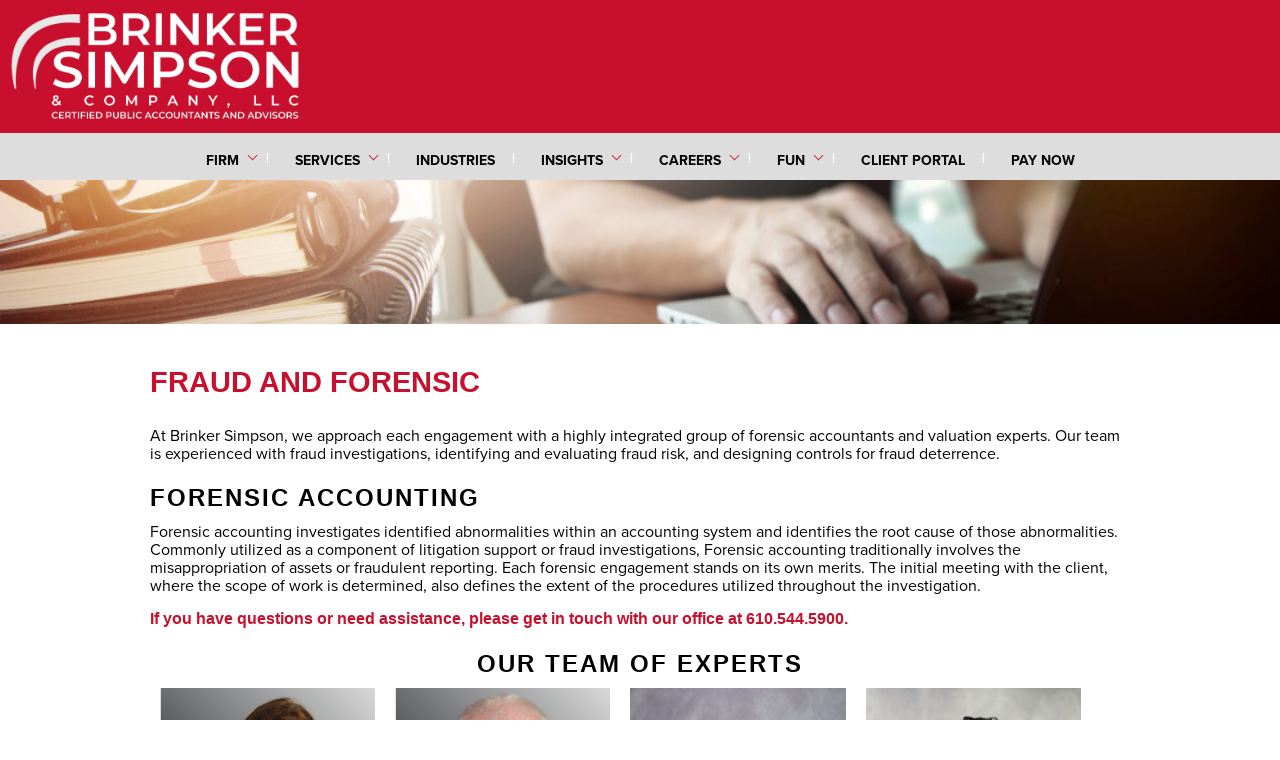

--- FILE ---
content_type: text/html; charset=UTF-8
request_url: https://www.brinkersimpson.com/services/fraud-and-forensic/forensic-accounting
body_size: 9277
content:
<!doctype html><!--[if lt IE 7]> <html class="no-js lt-ie9 lt-ie8 lt-ie7" lang="en" > <![endif]--><!--[if IE 7]>    <html class="no-js lt-ie9 lt-ie8" lang="en" >        <![endif]--><!--[if IE 8]>    <html class="no-js lt-ie9" lang="en" >               <![endif]--><!--[if gt IE 8]><!--><html class="no-js" lang="en"><!--<![endif]--><head>
    <meta charset="utf-8">
    <meta http-equiv="X-UA-Compatible" content="IE=edge,chrome=1">
    <meta name="author" content="Brinker Simpson &amp; Company, LLC">
    <meta name="description" content="Uncover financial discrepancies with Brinker Simpson's forensic accounting services. Investigations for fraud detection. Schedule your forensic audit now!">
    <meta name="generator" content="HubSpot">
    <title>Forensic Accounting Services | Financial Fraud Firm | Brinker Simpson</title>
    <link rel="shortcut icon" href="https://www.brinkersimpson.com/hubfs/Untitled%20design-2.png">
    
<meta name="viewport" content="width=device-width, initial-scale=1">

    <script src="/hs/hsstatic/jquery-libs/static-1.1/jquery/jquery-1.7.1.js"></script>
<script>hsjQuery = window['jQuery'];</script>
    <meta property="og:description" content="Uncover financial discrepancies with Brinker Simpson's forensic accounting services. Investigations for fraud detection. Schedule your forensic audit now!">
    <meta property="og:title" content="Forensic Accounting Services | Financial Fraud Firm | Brinker Simpson">
    <meta name="twitter:description" content="Uncover financial discrepancies with Brinker Simpson's forensic accounting services. Investigations for fraud detection. Schedule your forensic audit now!">
    <meta name="twitter:title" content="Forensic Accounting Services | Financial Fraud Firm | Brinker Simpson">

    

    
    <style>
a.cta_button{-moz-box-sizing:content-box !important;-webkit-box-sizing:content-box !important;box-sizing:content-box !important;vertical-align:middle}.hs-breadcrumb-menu{list-style-type:none;margin:0px 0px 0px 0px;padding:0px 0px 0px 0px}.hs-breadcrumb-menu-item{float:left;padding:10px 0px 10px 10px}.hs-breadcrumb-menu-divider:before{content:'›';padding-left:10px}.hs-featured-image-link{border:0}.hs-featured-image{float:right;margin:0 0 20px 20px;max-width:50%}@media (max-width: 568px){.hs-featured-image{float:none;margin:0;width:100%;max-width:100%}}.hs-screen-reader-text{clip:rect(1px, 1px, 1px, 1px);height:1px;overflow:hidden;position:absolute !important;width:1px}
</style>

<link rel="stylesheet" href="https://www.brinkersimpson.com/hubfs/hub_generated/module_assets/1/49566582838/1742690880840/module_Header_Social_Icons.min.css">
<!-- Editor Styles -->
<style id="hs_editor_style" type="text/css">
#hs_cos_wrapper_widget_1633985441131  { display: block !important; text-align: center !important }
</style>
    

    
<!--  Added by GoogleAnalytics integration -->
<script>
var _hsp = window._hsp = window._hsp || [];
_hsp.push(['addPrivacyConsentListener', function(consent) { if (consent.allowed || (consent.categories && consent.categories.analytics)) {
  (function(i,s,o,g,r,a,m){i['GoogleAnalyticsObject']=r;i[r]=i[r]||function(){
  (i[r].q=i[r].q||[]).push(arguments)},i[r].l=1*new Date();a=s.createElement(o),
  m=s.getElementsByTagName(o)[0];a.async=1;a.src=g;m.parentNode.insertBefore(a,m)
})(window,document,'script','//www.google-analytics.com/analytics.js','ga');
  ga('create','UA-87602542-1','auto');
  ga('send','pageview');
}}]);
</script>

<!-- /Added by GoogleAnalytics integration -->

    <link rel="canonical" href="https://www.brinkersimpson.com/services/fraud-and-forensic/forensic-accounting">

<script type="application/ld+json">
{
  "@context": "https://schema.org",
  "@type": "LocalBusiness",
  "name": "Brinker Simpson",
  "image": "https://www.brinkersimpson.com/hubfs/BrinkerSimpson%20_June_2020_Folder/Images/brinkersimpson-logo-gray-white-59.webp",
  "@id": "",
  "url": "https://www.brinkersimpson.com/",
  "telephone": "610.544.5900",
  "priceRange": "$$",
  "address": {
    "@type": "PostalAddress",
    "streetAddress": "1400 N Providence Rd, Rosetree Building 2, Suite 2000E",
    "addressLocality": "Media",
    "addressRegion": "PA",
    "postalCode": "19063",
    "addressCountry": "US"
  }  
}
</script>


<!-- Google tag (gtag.js) -->
<script async src="https://www.googletagmanager.com/gtag/js?id=G-7PWQBGMD9Q"></script>
<script>
  window.dataLayer = window.dataLayer || [];
  function gtag(){dataLayer.push(arguments);}
  gtag('js', new Date());

  gtag('config', 'G-7PWQBGMD9Q');
</script>
<meta property="og:image" content="https://www.brinkersimpson.com/hubfs/BSCO_Icon.png">
<meta property="og:image:width" content="1280">
<meta property="og:image:height" content="1280">
<meta property="og:image:alt" content="Brinker Simpson &amp; Company, LLC, the region's largest independently owned, full-service public accounting firm.">
<meta name="twitter:image" content="https://www.brinkersimpson.com/hubfs/BSCO_Icon.png">
<meta name="twitter:image:alt" content="Brinker Simpson &amp; Company, LLC, the region's largest independently owned, full-service public accounting firm.">

<meta property="og:url" content="https://www.brinkersimpson.com/services/fraud-and-forensic/forensic-accounting">
<meta name="twitter:card" content="summary_large_image">
<link rel="stylesheet" href="//7052064.fs1.hubspotusercontent-na1.net/hubfs/7052064/hub_generated/template_assets/DEFAULT_ASSET/1767723259071/template_layout.min.css">


<link rel="stylesheet" href="https://www.brinkersimpson.com/hubfs/hub_generated/template_assets/1/149798537484/1742556909345/template_Brinker_Simpson_June_2020-style_copy.css">




</head>
<body class="site-page one-column   hs-content-id-54409287475 hs-landing-page hs-page " style="">
    <div class="header-container-wrapper">
    <div class="header-container container-fluid">

<div class="row-fluid-wrapper row-depth-1 row-number-1 ">
<div class="row-fluid ">
<div class="span12 widget-span widget-type-global_group " style="" data-widget-type="global_group" data-x="0" data-w="12">
<div class="" data-global-widget-path="generated_global_groups/149798537582.html"><div class="row-fluid-wrapper row-depth-1 row-number-1 ">
<div class="row-fluid ">
<div class="span12 widget-span widget-type-cell custom-header-main-section" style="z-index: 999;" data-widget-type="cell" data-x="0" data-w="12">

<div class="row-fluid-wrapper row-depth-1 row-number-2 ">
<div class="row-fluid ">
<div class="span12 widget-span widget-type-cell custom-header-group" style="" data-widget-type="cell" data-x="0" data-w="12">

<div class="row-fluid-wrapper row-depth-1 row-number-3 ">
<div class="row-fluid ">
<div class="span12 widget-span widget-type-custom_widget custom-logo" style="" data-widget-type="custom_widget" data-x="0" data-w="12">
<div id="hs_cos_wrapper_module_1704487570533232" class="hs_cos_wrapper hs_cos_wrapper_widget hs_cos_wrapper_type_module widget-type-linked_image" style="" data-hs-cos-general-type="widget" data-hs-cos-type="module">
    






  



<span id="hs_cos_wrapper_module_1704487570533232_" class="hs_cos_wrapper hs_cos_wrapper_widget hs_cos_wrapper_type_linked_image" style="" data-hs-cos-general-type="widget" data-hs-cos-type="linked_image"><a href="https://www.brinkersimpson.com/" target="_parent" id="hs-link-module_1704487570533232_" style="border-width:0px;border:0px;"><img src="https://www.brinkersimpson.com/hubfs/de94e4ab-6416-4f2a-9ac2-8d046775fe5d.png" class="hs-image-widget " style="max-width: 100%; height: auto;" alt="Brinker Simpson Logo" title="Brinker Simpson Logo"></a></span></div>

</div><!--end widget-span -->
</div><!--end row-->
</div><!--end row-wrapper -->

</div><!--end widget-span -->
</div><!--end row-->
</div><!--end row-wrapper -->

<div class="row-fluid-wrapper row-depth-1 row-number-4 ">
<div class="row-fluid ">
<div class="span12 widget-span widget-type-cell custom-menu-section" style="" data-widget-type="cell" data-x="0" data-w="12">

<div class="row-fluid-wrapper row-depth-1 row-number-5 ">
<div class="row-fluid ">
<div class="span12 widget-span widget-type-custom_widget navigation-menu-primary" style="" data-widget-type="custom_widget" data-x="0" data-w="12">
<div id="hs_cos_wrapper_module_559349498" class="hs_cos_wrapper hs_cos_wrapper_widget hs_cos_wrapper_type_module widget-type-menu" style="" data-hs-cos-general-type="widget" data-hs-cos-type="module">
<span id="hs_cos_wrapper_module_559349498_" class="hs_cos_wrapper hs_cos_wrapper_widget hs_cos_wrapper_type_menu" style="" data-hs-cos-general-type="widget" data-hs-cos-type="menu"><div id="hs_menu_wrapper_module_559349498_" class="hs-menu-wrapper active-branch flyouts hs-menu-flow-horizontal" role="navigation" data-sitemap-name="default" data-menu-id="49566583378" aria-label="Navigation Menu">
 <ul role="menu" class="active-branch">
  <li class="hs-menu-item hs-menu-depth-1 hs-item-has-children" role="none"><a href="javascript:;" aria-haspopup="true" aria-expanded="false" role="menuitem">FIRM</a>
   <ul role="menu" class="hs-menu-children-wrapper">
    <li class="hs-menu-item hs-menu-depth-2" role="none"><a href="https://www.brinkersimpson.com/firm/overview" role="menuitem">Overview</a></li>
    <li class="hs-menu-item hs-menu-depth-2" role="none"><a href="https://www.brinkersimpson.com/firm/purpose" role="menuitem">Our Values</a></li>
    <li class="hs-menu-item hs-menu-depth-2" role="none"><a href="https://www.brinkersimpson.com/culture" role="menuitem">Our Culture</a></li>
    <li class="hs-menu-item hs-menu-depth-2" role="none"><a href="https://www.brinkersimpson.com/diversity-equity-and-inclusion" role="menuitem">Diversity, Equity &amp; Inclusion</a></li>
    <li class="hs-menu-item hs-menu-depth-2" role="none"><a href="https://www.brinkersimpson.com/firm/team" role="menuitem">Our Team</a></li>
    <li class="hs-menu-item hs-menu-depth-2" role="none"><a href="https://www.brinkersimpson.com/community-involvement" role="menuitem">Brinker Simpson CARES</a></li>
    <li class="hs-menu-item hs-menu-depth-2" role="none"><a href="https://www.brinkersimpson.com/firm/testimonials" role="menuitem">Client Testimonials</a></li>
   </ul></li>
  <li class="hs-menu-item hs-menu-depth-1 hs-item-has-children active-branch" role="none"><a href="javascript:;" aria-haspopup="true" aria-expanded="false" role="menuitem">SERVICES</a>
   <ul role="menu" class="hs-menu-children-wrapper active-branch">
    <li class="hs-menu-item hs-menu-depth-2 hs-item-has-children" role="none"><a href="javascript:;" role="menuitem">Audit and Assurance</a>
     <ul role="menu" class="hs-menu-children-wrapper">
      <li class="hs-menu-item hs-menu-depth-3" role="none"><a href="https://www.brinkersimpson.com/services/audit/audit-review-and-compilation-engagements" role="menuitem">Audit, Review, and Compilation Engagements</a></li>
      <li class="hs-menu-item hs-menu-depth-3" role="none"><a href="https://www.brinkersimpson.com/services/audit/agreed-upon-procedure-engagements" role="menuitem">Agreed-Upon Procedure Engagements</a></li>
     </ul></li>
    <li class="hs-menu-item hs-menu-depth-2 hs-item-has-children" role="none"><a href="javascript:;" role="menuitem">Tax</a>
     <ul role="menu" class="hs-menu-children-wrapper">
      <li class="hs-menu-item hs-menu-depth-3" role="none"><a href="https://www.brinkersimpson.com/services/tax/accounting-services" role="menuitem">Accounting Services</a></li>
      <li class="hs-menu-item hs-menu-depth-3" role="none"><a href="https://www.brinkersimpson.com/services/tax/estate-and-trust" role="menuitem">Estate and Trust</a></li>
      <li class="hs-menu-item hs-menu-depth-3" role="none"><a href="https://www.brinkersimpson.com/services/tax/irs-representation-and-tax-controversies" role="menuitem">IRS Representation and Tax Controversies</a></li>
      <li class="hs-menu-item hs-menu-depth-3" role="none"><a href="https://www.brinkersimpson.com/services/tax/modern-family-and-lgbt-services" role="menuitem">Modern Family and LGBT Services</a></li>
      <li class="hs-menu-item hs-menu-depth-3" role="none"><a href="https://www.brinkersimpson.com/services/tax/private-client-services" role="menuitem">Private Client Services</a></li>
      <li class="hs-menu-item hs-menu-depth-3" role="none"><a href="https://www.brinkersimpson.com/services/tax/state-and-local" role="menuitem">State and Local</a></li>
      <li class="hs-menu-item hs-menu-depth-3" role="none"><a href="https://www.brinkersimpson.com/services/tax/tax-advisory-services" role="menuitem">Tax Advisory Services</a></li>
      <li class="hs-menu-item hs-menu-depth-3" role="none"><a href="https://www.brinkersimpson.com/services/tax/tax-return-planning-and-compliance" role="menuitem">Tax Return Planning and Compliance</a></li>
      <li class="hs-menu-item hs-menu-depth-3" role="none"><a href="https://www.brinkersimpson.com/services/tax/tax-transaction-services" role="menuitem">Tax Transaction Services</a></li>
     </ul></li>
    <li class="hs-menu-item hs-menu-depth-2 hs-item-has-children" role="none"><a href="javascript:;" role="menuitem">Client Accounting Services</a>
     <ul role="menu" class="hs-menu-children-wrapper">
      <li class="hs-menu-item hs-menu-depth-3 hs-item-has-children" role="none"><a href="javascript:;" role="menuitem">Client Accounting</a>
       <ul role="menu" class="hs-menu-children-wrapper">
        <li class="hs-menu-item hs-menu-depth-4" role="none"><a href="https://www.brinkersimpson.com/services/advisory/client-accounting/cfo-and-controller-services" role="menuitem">CFO and Controller Services</a></li>
        <li class="hs-menu-item hs-menu-depth-4" role="none"><a href="https://www.brinkersimpson.com/services/advisory/client-accounting/accounting-and-bookkeeping" role="menuitem">Accounting and Bookkeeping</a></li>
       </ul></li>
      <li class="hs-menu-item hs-menu-depth-3 hs-item-has-children" role="none"><a href="javascript:;" role="menuitem">Small Business Consulting</a>
       <ul role="menu" class="hs-menu-children-wrapper">
        <li class="hs-menu-item hs-menu-depth-4" role="none"><a href="https://www.brinkersimpson.com/services/advisory/financial-planning-and-analysis" role="menuitem">Financial Planning and Analysis</a></li>
       </ul></li>
      <li class="hs-menu-item hs-menu-depth-3 hs-item-has-children" role="none"><a href="javascript:;" role="menuitem">Transaction Advisory</a>
       <ul role="menu" class="hs-menu-children-wrapper">
        <li class="hs-menu-item hs-menu-depth-4" role="none"><a href="https://www.brinkersimpson.com/services/advisory/transaction-advisory/due-diligence" role="menuitem">Due Diligence</a></li>
        <li class="hs-menu-item hs-menu-depth-4" role="none"><a href="https://www.brinkersimpson.com/services/advisory/transaction-advisory/post-acquisition-services" role="menuitem">Post-Acquisition Services</a></li>
       </ul></li>
      <li class="hs-menu-item hs-menu-depth-3" role="none"><a href="https://www.brinkersimpson.com/services/advisory/internal-control-assessments" role="menuitem">Internal Control Assessments</a></li>
      <li class="hs-menu-item hs-menu-depth-3" role="none"><a href="https://www.brinkersimpson.com/services/advisory/debt-covenant-compliance" role="menuitem">Debt Covenant Compliance</a></li>
     </ul></li>
    <li class="hs-menu-item hs-menu-depth-2 hs-item-has-children active-branch" role="none"><a href="javascript:;" role="menuitem">Fraud and Forensic</a>
     <ul role="menu" class="hs-menu-children-wrapper active-branch">
      <li class="hs-menu-item hs-menu-depth-3" role="none"><a href="https://www.brinkersimpson.com/services/fraud-and-forensic/compliance-and-internal-control-assessments" role="menuitem">Compliance and Internal Control Assessments</a></li>
      <li class="hs-menu-item hs-menu-depth-3" role="none"><a href="https://www.brinkersimpson.com/services/fraud-and-forensic/economic-damages" role="menuitem">Economic Damages</a></li>
      <li class="hs-menu-item hs-menu-depth-3 active active-branch" role="none"><a href="https://www.brinkersimpson.com/services/fraud-and-forensic/forensic-accounting" role="menuitem">Forensic Accounting</a></li>
      <li class="hs-menu-item hs-menu-depth-3" role="none"><a href="https://www.brinkersimpson.com/services/fraud-and-forensic/fraud-investigation" role="menuitem">Fraud Investigation</a></li>
      <li class="hs-menu-item hs-menu-depth-3" role="none"><a href="https://www.brinkersimpson.com/services/fraud-and-forensic/internal-investigation" role="menuitem">Internal Investigation</a></li>
      <li class="hs-menu-item hs-menu-depth-3" role="none"><a href="https://www.brinkersimpson.com/services/fraud-and-forensic/shareholder-disputes" role="menuitem">Shareholder Disputes</a></li>
      <li class="hs-menu-item hs-menu-depth-3" role="none"><a href="https://www.brinkersimpson.com/services/fraud-and-forensic/white-collar-criminal-tax-defense" role="menuitem">White Collar Criminal Tax Defense</a></li>
     </ul></li>
    <li class="hs-menu-item hs-menu-depth-2 hs-item-has-children" role="none"><a href="javascript:;" role="menuitem">Valuation</a>
     <ul role="menu" class="hs-menu-children-wrapper">
      <li class="hs-menu-item hs-menu-depth-3" role="none"><a href="https://www.brinkersimpson.com/services/valuation/business-succession-planning" role="menuitem">Business Succession Planning</a></li>
      <li class="hs-menu-item hs-menu-depth-3" role="none"><a href="https://www.brinkersimpson.com/services/valuation/business-valuations" role="menuitem">Business Valuations</a></li>
      <li class="hs-menu-item hs-menu-depth-3" role="none"><a href="https://www.brinkersimpson.com/services/valuation/buy-sell-agreements" role="menuitem">Buy-Sell Agreements</a></li>
      <li class="hs-menu-item hs-menu-depth-3" role="none"><a href="https://www.brinkersimpson.com/services/valuation/calculation-of-value-engagements" role="menuitem">Calculation Of Value Engagements</a></li>
      <li class="hs-menu-item hs-menu-depth-3" role="none"><a href="https://www.brinkersimpson.com/services/valuation/forecasts-and-projections" role="menuitem">Forecasts and Projections</a></li>
      <li class="hs-menu-item hs-menu-depth-3" role="none"><a href="https://www.brinkersimpson.com/services/valuation/mergers-and-acquisitions" role="menuitem">Mergers and Acquisitions</a></li>
      <li class="hs-menu-item hs-menu-depth-3" role="none"><a href="https://www.brinkersimpson.com/services/valuation/quality-of-earnings" role="menuitem">Quality of Earnings</a></li>
      <li class="hs-menu-item hs-menu-depth-3" role="none"><a href="https://www.brinkersimpson.com/services/valuation/transaction-consulting" role="menuitem">Transaction Consulting</a></li>
     </ul></li>
    <li class="hs-menu-item hs-menu-depth-2 hs-item-has-children" role="none"><a href="javascript:;" role="menuitem">Peer Review and Quality Control Services</a>
     <ul role="menu" class="hs-menu-children-wrapper">
      <li class="hs-menu-item hs-menu-depth-3" role="none"><a href="https://www.brinkersimpson.com/services/performance-of-system-and-engagement-peer-reviews" role="menuitem">Performance of System and Engagement Peer Reviews</a></li>
      <li class="hs-menu-item hs-menu-depth-3" role="none"><a href="https://www.brinkersimpson.com/services/outsourced-quality-control-review" role="menuitem">Outsourced Quality Control Review</a></li>
     </ul></li>
   </ul></li>
  <li class="hs-menu-item hs-menu-depth-1" role="none"><a href="https://www.brinkersimpson.com/industries" role="menuitem">INDUSTRIES</a></li>
  <li class="hs-menu-item hs-menu-depth-1 hs-item-has-children" role="none"><a href="javascript:;" aria-haspopup="true" aria-expanded="false" role="menuitem">INSIGHTS</a>
   <ul role="menu" class="hs-menu-children-wrapper">
    <li class="hs-menu-item hs-menu-depth-2" role="none"><a href="https://www.brinkersimpson.com/news" role="menuitem">BSCO News</a></li>
    <li class="hs-menu-item hs-menu-depth-2" role="none"><a href="https://www.brinkersimpson.com/blog" role="menuitem">BSCO Blog</a></li>
    <li class="hs-menu-item hs-menu-depth-2" role="none"><a href="https://www.brinkersimpson.com/insights/newsletter" role="menuitem">E-Newsletter</a></li>
    <li class="hs-menu-item hs-menu-depth-2" role="none"><a href="https://www.brinkersimpson.com/insights/webinars" role="menuitem">Webinars</a></li>
   </ul></li>
  <li class="hs-menu-item hs-menu-depth-1 hs-item-has-children" role="none"><a href="javascript:;" aria-haspopup="true" aria-expanded="false" role="menuitem">CAREERS</a>
   <ul role="menu" class="hs-menu-children-wrapper">
    <li class="hs-menu-item hs-menu-depth-2" role="none"><a href="https://www.brinkersimpson.com/careers/overview" role="menuitem">Overview</a></li>
    <li class="hs-menu-item hs-menu-depth-2" role="none"><a href="https://www.brinkersimpson.com/careers/experienced-professionals" role="menuitem">Experienced</a></li>
    <li class="hs-menu-item hs-menu-depth-2" role="none"><a href="https://www.brinkersimpson.com/careers/students-and-interns" role="menuitem">Students/Interns</a></li>
    <li class="hs-menu-item hs-menu-depth-2" role="none"><a href="https://www.brinkersimpson.com/careers/job-openings" role="menuitem">Job Openings</a></li>
    <li class="hs-menu-item hs-menu-depth-2" role="none"><a href="https://www.brinkersimpson.com/employee-testimonials" role="menuitem">Employee Testimonials</a></li>
   </ul></li>
  <li class="hs-menu-item hs-menu-depth-1 hs-item-has-children" role="none"><a href="javascript:;" aria-haspopup="true" aria-expanded="false" role="menuitem">FUN</a>
   <ul role="menu" class="hs-menu-children-wrapper">
    <li class="hs-menu-item hs-menu-depth-2 hs-item-has-children" role="none"><a href="javascript:;" role="menuitem">Virtual Content</a>
     <ul role="menu" class="hs-menu-children-wrapper">
      <li class="hs-menu-item hs-menu-depth-3" role="none"><a href="https://www.brinkersimpson.com/fun/virtual-content/brinker-simpson-eats" role="menuitem">Brinker Simpson Eats</a></li>
      <li class="hs-menu-item hs-menu-depth-3" role="none"><a href="https://www.brinkersimpson.com/fun/virtual-content/meet-the-team" role="menuitem">Meet the Team Monday</a></li>
      <li class="hs-menu-item hs-menu-depth-3" role="none"><a href="https://www.brinkersimpson.com/fun/virtual-content/not-your-average-accountants" role="menuitem">Not Your Average Accountants</a></li>
      <li class="hs-menu-item hs-menu-depth-3" role="none"><a href="https://www.brinkersimpson.com/employee-testimonials" role="menuitem">Employee Testimonials</a></li>
     </ul></li>
   </ul></li>
  <li class="hs-menu-item hs-menu-depth-1" role="none"><a href="https://www.securefirmportal.com/Account/Login/4874?hsCtaAttrib=184943325595" role="menuitem">CLIENT PORTAL</a></li>
  <li class="hs-menu-item hs-menu-depth-1" role="none"><a href="https://www.brinkersimpson.com/pay-online" role="menuitem">PAY NOW</a></li>
 </ul>
</div></span></div>

</div><!--end widget-span -->
</div><!--end row-->
</div><!--end row-wrapper -->

</div><!--end widget-span -->
</div><!--end row-->
</div><!--end row-wrapper -->

</div><!--end widget-span -->
</div><!--end row-->
</div><!--end row-wrapper -->
</div>
</div><!--end widget-span -->
</div><!--end row-->
</div><!--end row-wrapper -->

<div class="row-fluid-wrapper row-depth-1 row-number-2 ">
<div class="row-fluid ">
<div class="span12 widget-span widget-type-widget_container " style="" data-widget-type="widget_container" data-x="0" data-w="12">
<span id="hs_cos_wrapper_module_14785890811402011" class="hs_cos_wrapper hs_cos_wrapper_widget_container hs_cos_wrapper_type_widget_container" style="" data-hs-cos-general-type="widget_container" data-hs-cos-type="widget_container"><div id="hs_cos_wrapper_widget_50707763308" class="hs_cos_wrapper hs_cos_wrapper_widget hs_cos_wrapper_type_custom_widget" style="" data-hs-cos-general-type="widget" data-hs-cos-type="custom_widget"><div class="custom-banner row-fluid" style="background-image:url('https://www.brinkersimpson.com/hubfs/designer%20hand%20working%20with%20%20digital%20tablet%20and%20laptop%20and%20notebook%20stack%20and%20eye%20glass%20on%20wooden%20desk%20in%20office.jpeg')">
    <div class="page-center">
        <div class="banner-content">
            
        </div>
    </div>
    <div class="color-overlay"></div>
</div>
</div></span>
</div><!--end widget-span -->
</div><!--end row-->
</div><!--end row-wrapper -->

    </div><!--end header -->
</div><!--end header wrapper -->

<div class="body-container-wrapper">
    <div class="body-container container-fluid">

<div class="row-fluid-wrapper row-depth-1 row-number-1 ">
<div class="row-fluid ">
<div class="span12 widget-span widget-type-cell page-center content-wrapper" style="" data-widget-type="cell" data-x="0" data-w="12">

<div class="row-fluid-wrapper row-depth-1 row-number-2 ">
<div class="row-fluid ">
<div class="span12 widget-span widget-type-cell main-content" style="" data-widget-type="cell" data-x="0" data-w="12">

<div class="row-fluid-wrapper row-depth-1 row-number-3 ">
<div class="row-fluid ">
<div class="span12 widget-span widget-type-widget_container " style="" data-widget-type="widget_container" data-x="0" data-w="12">
<span id="hs_cos_wrapper_module_140190329510711990" class="hs_cos_wrapper hs_cos_wrapper_widget_container hs_cos_wrapper_type_widget_container" style="" data-hs-cos-general-type="widget_container" data-hs-cos-type="widget_container"><div id="hs_cos_wrapper_widget_1626184738731" class="hs_cos_wrapper hs_cos_wrapper_widget hs_cos_wrapper_type_module" style="" data-hs-cos-general-type="widget" data-hs-cos-type="module">



<span id="hs_cos_wrapper_widget_1626184738731_" class="hs_cos_wrapper hs_cos_wrapper_widget hs_cos_wrapper_type_header" style="" data-hs-cos-general-type="widget" data-hs-cos-type="header"><h1>



FRAUD AND FORENSIC</h1></span></div>
<div id="hs_cos_wrapper_widget_50707763309" class="hs_cos_wrapper hs_cos_wrapper_widget hs_cos_wrapper_type_rich_text" style="" data-hs-cos-general-type="widget" data-hs-cos-type="rich_text"><p style="font-size: 16px; line-height: 1.15;"><span style="color: #000000;">At Brinker Simpson, we approach each engagement with a highly integrated group of forensic accountants and valuation experts. Our team is experienced with fraud investigations, identifying and evaluating fraud risk, and designing controls for fraud deterrence.</span></p></div>
<div id="hs_cos_wrapper_widget_1626183463377" class="hs_cos_wrapper hs_cos_wrapper_widget hs_cos_wrapper_type_module" style="" data-hs-cos-general-type="widget" data-hs-cos-type="module">



<span id="hs_cos_wrapper_widget_1626183463377_" class="hs_cos_wrapper hs_cos_wrapper_widget hs_cos_wrapper_type_header" style="" data-hs-cos-general-type="widget" data-hs-cos-type="header"><h2>



FORENSIC ACCOUNTING</h2></span></div>
<div id="hs_cos_wrapper_widget_1626183446168" class="hs_cos_wrapper hs_cos_wrapper_widget hs_cos_wrapper_type_module" style="" data-hs-cos-general-type="widget" data-hs-cos-type="module"><span id="hs_cos_wrapper_widget_1626183446168_" class="hs_cos_wrapper hs_cos_wrapper_widget hs_cos_wrapper_type_rich_text" style="" data-hs-cos-general-type="widget" data-hs-cos-type="rich_text"><p style="line-height: 1.15; font-size: 16px;"><span style="color: #000000;">Forensic accounting investigates identified abnormalities within an accounting system and identifies the root cause of those abnormalities. Commonly utilized as a component of litigation support or fraud investigations, Forensic accounting traditionally involves the misappropriation of assets or fraudulent reporting. Each forensic engagement stands on its own merits. The initial meeting with the client, where the scope of work is determined, also defines the extent of the procedures utilized throughout the investigation.</span></p>
<p style="line-height: 1.15; font-size: 16px; font-weight: bold;"><span style="color: #c8102e; font-family: Helvetica, Arial, sans-serif;">If you have questions or need assistance, please get in touch with our office at 610.544.5900.</span></p></span></div>
<div id="hs_cos_wrapper_widget_1633985441131" class="hs_cos_wrapper hs_cos_wrapper_widget hs_cos_wrapper_type_module" style="" data-hs-cos-general-type="widget" data-hs-cos-type="module">



<span id="hs_cos_wrapper_widget_1633985441131_" class="hs_cos_wrapper hs_cos_wrapper_widget hs_cos_wrapper_type_header" style="" data-hs-cos-general-type="widget" data-hs-cos-type="header"><h2>



OUR TEAM OF EXPERTS</h2></span></div>
<div id="hs_cos_wrapper_widget_1633985467778" class="hs_cos_wrapper hs_cos_wrapper_widget hs_cos_wrapper_type_module" style="" data-hs-cos-general-type="widget" data-hs-cos-type="module"><div class="custom-team-main-wrp">
  
  <div class="custom-team-main-inner">
    <div class="bio">
      <div class="bio__image">
        
        
        
        
        
        <a href="https://www.brinkersimpson.com/team/donna-stilwell">
          
          
          
          
          
          
          <img src="https://www.brinkersimpson.com/hubfs/Donna_Headshot2.png" alt="Donna_Headshot2" loading="lazy" style="max-width: 100%; height: auto;">
          
        </a>
        <div class="bio__links">
          <ul>
            
            <li>
              
              
              
              
              
              
              
              <a href="mailto:dstilwell@brinkersimpson.com">
                <span class="icon-email"></span>
              </a>
            </li>
            
            <li>
              
              
              
              
              
              
              
              <a href="https://www.linkedin.com/in/donna-stilwell-cpa-cfe-88a6a9a/" target="_blank" rel="noopener">
                <span class="icon-linkedin"></span>
              </a>
            </li>
            
          </ul>
        </div>
      </div>
      <div class="bio__body">
        <h3 class="bio__name">
          <a href="https://www.brinkersimpson.com/team/donna-stilwell">
            Donna Stilwell
          </a>
        </h3>
        <h4 class="bio__title">
          CPA, CFE
        </h4>
        <div class="bio__meta">
          <p><strong><span style="font-family: Helvetica, Arial, sans-serif;">Partner</span></strong></p>
        </div>
      </div>
    </div>
  </div>
  
  <div class="custom-team-main-inner">
    <div class="bio">
      <div class="bio__image">
        
        
        
        
        
        <a href="https://www.brinkersimpson.com/team/matt-mingey-sr">
          
          
          
          
          
          
          <img src="https://www.brinkersimpson.com/hubfs/MattMingey.png" alt="MattMingey" loading="lazy" style="max-width: 100%; height: auto;">
          
        </a>
        <div class="bio__links">
          <ul>
            
            <li>
              
              
              
              
              
              
              
              <a href="mailto:mmingey@brinkersimpson.com">
                <span class="icon-email"></span>
              </a>
            </li>
            
            <li>
              
              
              
              
              
              
              
              <a href="https://www.linkedin.com/in/matthew-mingey-cpa-05247926/" target="_blank" rel="noopener">
                <span class="icon-linkedin"></span>
              </a>
            </li>
            
          </ul>
        </div>
      </div>
      <div class="bio__body">
        <h3 class="bio__name">
          <a href="https://www.brinkersimpson.com/team/matt-mingey-sr">
            Matt Mingey, Sr.
          </a>
        </h3>
        <h4 class="bio__title">
          CPA, CFE
        </h4>
        <div class="bio__meta">
          <p><strong>Partner</strong></p>
        </div>
      </div>
    </div>
  </div>
  
  <div class="custom-team-main-inner">
    <div class="bio">
      <div class="bio__image">
        
        
        
        
        
        <a href="https://www.brinkersimpson.com/team/jim-delizzio">
          
          
          
          
          
          
          <img src="https://www.brinkersimpson.com/hubfs/317%20X%20315%20BSCO%20HEAD%20SHOTS%20JIM%20DELIZZIO-0013_resized.jpg" alt="317 X 315 BSCO HEAD SHOTS JIM DELIZZIO-0013_resized" loading="lazy" style="max-width: 100%; height: auto;">
          
        </a>
        <div class="bio__links">
          <ul>
            
            <li>
              
              
              
              
              
              
              
              <a href="mailto:jdelizzio@brinkersimpson.com">
                <span class="icon-email"></span>
              </a>
            </li>
            
            <li>
              
              
              
              
              
              
              
              <a href="https://www.linkedin.com/in/james-t-delizzio-a743072a/" target="_blank" rel="noopener">
                <span class="icon-linkedin"></span>
              </a>
            </li>
            
          </ul>
        </div>
      </div>
      <div class="bio__body">
        <h3 class="bio__name">
          <a href="https://www.brinkersimpson.com/team/jim-delizzio">
            Jim DeLizzio
          </a>
        </h3>
        <h4 class="bio__title">
          CPA, CFE
        </h4>
        <div class="bio__meta">
          <p><strong>Director, Fraud and Forensic</strong></p>
        </div>
      </div>
    </div>
  </div>
  
  <div class="custom-team-main-inner">
    <div class="bio">
      <div class="bio__image">
        
        
        
        
        
        <a href="https://www.brinkersimpson.com/team/tom-saris">
          
          
          
          
          
          
          <img src="https://www.brinkersimpson.com/hubfs/317%20X%20315%20BSCO%20HEAD%20SHOTS%20TOM%20SARIS-0625_resized.jpg" alt="317 X 315 BSCO HEAD SHOTS TOM SARIS-0625_resized" loading="lazy" style="max-width: 100%; height: auto;">
          
        </a>
        <div class="bio__links">
          <ul>
            
            <li>
              
              
              
              
              
              
              
              <a href="mailto:tsaris@brinkersimpson.com">
                <span class="icon-email"></span>
              </a>
            </li>
            
            <li>
              
              
              
              
              
              
              
              <a href="https://www.linkedin.com/in/tomsaris/" target="_blank" rel="noopener">
                <span class="icon-linkedin"></span>
              </a>
            </li>
            
          </ul>
        </div>
      </div>
      <div class="bio__body">
        <h3 class="bio__name">
          <a href="https://www.brinkersimpson.com/team/tom-saris">
            Tom Saris
          </a>
        </h3>
        <h4 class="bio__title">
          CPA, CFE, CVA
        </h4>
        <div class="bio__meta">
          <p><strong>Senior Manager, Client Accounting Services</strong></p>
        </div>
      </div>
    </div>
  </div>
  
</div></div>
<div id="hs_cos_wrapper_widget_1665701179289" class="hs_cos_wrapper hs_cos_wrapper_widget hs_cos_wrapper_type_module" style="" data-hs-cos-general-type="widget" data-hs-cos-type="module">


	



	<span id="hs_cos_wrapper_widget_1665701179289_" class="hs_cos_wrapper hs_cos_wrapper_widget hs_cos_wrapper_type_form" style="" data-hs-cos-general-type="widget" data-hs-cos-type="form"><h3 id="hs_cos_wrapper_widget_1665701179289_title" class="hs_cos_wrapper form-title" data-hs-cos-general-type="widget_field" data-hs-cos-type="text">Contact Our Team Today!</h3>

<div id="hs_form_target_widget_1665701179289"></div>









</span>
</div>
<div id="hs_cos_wrapper_widget_1626183521064" class="hs_cos_wrapper hs_cos_wrapper_widget hs_cos_wrapper_type_module" style="" data-hs-cos-general-type="widget" data-hs-cos-type="module">
    






  



<span id="hs_cos_wrapper_widget_1626183521064_" class="hs_cos_wrapper hs_cos_wrapper_widget hs_cos_wrapper_type_linked_image" style="" data-hs-cos-general-type="widget" data-hs-cos-type="linked_image"><img src="https://www.brinkersimpson.com/hubfs/Footer_PartnerWithUs-1.png" class="hs-image-widget " style="max-width: 100%; height: auto;" alt="Footer_PartnerWithUs-1" title="Footer_PartnerWithUs-1"></span></div></span>
</div><!--end widget-span -->
</div><!--end row-->
</div><!--end row-wrapper -->

</div><!--end widget-span -->
</div><!--end row-->
</div><!--end row-wrapper -->

</div><!--end widget-span -->
</div><!--end row-->
</div><!--end row-wrapper -->

    </div><!--end body -->
</div><!--end body wrapper -->

<div class="footer-container-wrapper">
    <div class="footer-container container-fluid">

<div class="row-fluid-wrapper row-depth-1 row-number-1 ">
<div class="row-fluid ">
<div class="span12 widget-span widget-type-global_group " style="" data-widget-type="global_group" data-x="0" data-w="12">
<div class="" data-global-widget-path="generated_global_groups/49566582289.html"><div class="row-fluid-wrapper row-depth-1 row-number-1 ">
<div class="row-fluid ">
<div class="span12 widget-span widget-type-cell custom-footer-bottom" style="" data-widget-type="cell" data-x="0" data-w="12">

<div class="row-fluid-wrapper row-depth-1 row-number-2 ">
<div class="row-fluid ">
<div class="span12 widget-span widget-type-rich_text custom-back-to-top" style="" data-widget-type="rich_text" data-x="0" data-w="12">
<div class="cell-wrapper layout-widget-wrapper">
<span id="hs_cos_wrapper_module_959612696" class="hs_cos_wrapper hs_cos_wrapper_widget hs_cos_wrapper_type_rich_text" style="" data-hs-cos-general-type="widget" data-hs-cos-type="rich_text"><a href="#">Back to Top</a></span>
</div><!--end layout-widget-wrapper -->
</div><!--end widget-span -->
</div><!--end row-->
</div><!--end row-wrapper -->

<div class="row-fluid-wrapper row-depth-1 row-number-3 ">
<div class="row-fluid ">
<div class="span4 widget-span widget-type-custom_widget " style="" data-widget-type="custom_widget" data-x="0" data-w="4">
<div id="hs_cos_wrapper_module_164487195616792" class="hs_cos_wrapper hs_cos_wrapper_widget hs_cos_wrapper_type_module widget-type-space" style="" data-hs-cos-general-type="widget" data-hs-cos-type="module"><span class="hs-horizontal-spacer"></span></div>

</div><!--end widget-span -->
<div class="span5 widget-span widget-type-rich_text custom-footer-column" style="" data-widget-type="rich_text" data-x="4" data-w="5">
<div class="cell-wrapper layout-widget-wrapper">
<span id="hs_cos_wrapper_module_595096620" class="hs_cos_wrapper hs_cos_wrapper_widget hs_cos_wrapper_type_rich_text" style="" data-hs-cos-general-type="widget" data-hs-cos-type="rich_text"><p style="line-height: 1; font-size: 24px; text-align: center;"><span style="color: #cccccc;"><span style="font-size: 14px;"><span style="font-family: Helvetica, Arial, sans-serif;"><span style="font-weight: bold;">Brinker Simpson &amp; Company, LLC</span><br>1400 N Providence Road<br></span><span style="font-family: Helvetica, Arial, sans-serif;">Rosetree Building 2, Suite 2000E<br></span><span style="font-family: Helvetica, Arial, sans-serif;">Media, PA 19063</span></span></span></p></span>
</div><!--end layout-widget-wrapper -->
</div><!--end widget-span -->
<div class="span3 widget-span widget-type-custom_widget " style="" data-widget-type="custom_widget" data-x="9" data-w="3">
<div id="hs_cos_wrapper_module_1666631318723310" class="hs_cos_wrapper hs_cos_wrapper_widget hs_cos_wrapper_type_module widget-type-space" style="" data-hs-cos-general-type="widget" data-hs-cos-type="module"><span class="hs-horizontal-spacer"></span></div>

</div><!--end widget-span -->
</div><!--end row-->
</div><!--end row-wrapper -->

<div class="row-fluid-wrapper row-depth-1 row-number-4 ">
<div class="row-fluid ">
<div class="span4 widget-span widget-type-custom_widget " style="" data-widget-type="custom_widget" data-x="0" data-w="4">
<div id="hs_cos_wrapper_module_166663173626984" class="hs_cos_wrapper hs_cos_wrapper_widget hs_cos_wrapper_type_module widget-type-space" style="" data-hs-cos-general-type="widget" data-hs-cos-type="module"><span class="hs-horizontal-spacer"></span></div>

</div><!--end widget-span -->
<div class="span5 widget-span widget-type-rich_text custom-footer-column" style="" data-widget-type="rich_text" data-x="4" data-w="5">
<div class="cell-wrapper layout-widget-wrapper">
<span id="hs_cos_wrapper_module_166663190903083" class="hs_cos_wrapper hs_cos_wrapper_widget hs_cos_wrapper_type_rich_text" style="" data-hs-cos-general-type="widget" data-hs-cos-type="rich_text"><div style="text-align: center; font-size: 14px; line-height: 1.15;"><span style="font-family: Helvetica, Arial, sans-serif; color: #cccccc;"><a href="https://www.brinkersimpson.com/terms-and-conditions-brinker-simpson-company" target="blank" style="color: #cccccc; text-decoration: underline;">Terms &amp; Conditions</a> <a href="https://www.brinkersimpson.com/privacy-policy-brinker-simpson-company" target="blank" style="color: #cccccc;"></a></span></div>
<div style="text-align: center; font-size: 14px; line-height: 1.15;"><span style="font-family: Helvetica, Arial, sans-serif; color: #cccccc;">&nbsp;</span></div>
<div style="text-align: center; font-size: 14px; line-height: 1.15;"><span style="font-family: Helvetica, Arial, sans-serif; color: #cccccc;">&nbsp;</span></div>
<div style="text-align: center; font-size: 14px; line-height: 1.15;"><span style="font-family: Helvetica, Arial, sans-serif; color: #cccccc;"><a href="https://www.brinkersimpson.com/privacy-policy-brinker-simpson-company" target="blank" style="color: #cccccc; text-decoration: underline;">Privacy Policy</a></span></div>
<div style="text-align: center; font-size: 14px; line-height: 1.15;"><span style="font-family: Helvetica, Arial, sans-serif; color: #cccccc;">&nbsp;</span></div>
<div style="text-align: center; font-size: 14px; line-height: 1.15;"><span style="color: #cccccc;">&nbsp;</span></div>
<div style="font-size: 14px; line-height: 1.15;"><span style="font-family: Helvetica, Arial, sans-serif; color: #eeeeee;"><img src="https://www.brinkersimpson.com/hs-fs/hubfs/we-accept-visa-mastercard-americanexpress-discover-brinkersimpson-cpa-firm-online-payment.png?width=227&amp;height=35&amp;name=we-accept-visa-mastercard-americanexpress-discover-brinkersimpson-cpa-firm-online-payment.png" width="227" height="35" loading="lazy" alt="We accept Visa Mastercard American Express and Discover" style="display: block; margin-left: auto; margin-right: auto; width: 227px; height: auto; max-width: 100%;" srcset="https://www.brinkersimpson.com/hs-fs/hubfs/we-accept-visa-mastercard-americanexpress-discover-brinkersimpson-cpa-firm-online-payment.png?width=114&amp;height=18&amp;name=we-accept-visa-mastercard-americanexpress-discover-brinkersimpson-cpa-firm-online-payment.png 114w, https://www.brinkersimpson.com/hs-fs/hubfs/we-accept-visa-mastercard-americanexpress-discover-brinkersimpson-cpa-firm-online-payment.png?width=227&amp;height=35&amp;name=we-accept-visa-mastercard-americanexpress-discover-brinkersimpson-cpa-firm-online-payment.png 227w, https://www.brinkersimpson.com/hs-fs/hubfs/we-accept-visa-mastercard-americanexpress-discover-brinkersimpson-cpa-firm-online-payment.png?width=341&amp;height=53&amp;name=we-accept-visa-mastercard-americanexpress-discover-brinkersimpson-cpa-firm-online-payment.png 341w, https://www.brinkersimpson.com/hs-fs/hubfs/we-accept-visa-mastercard-americanexpress-discover-brinkersimpson-cpa-firm-online-payment.png?width=454&amp;height=70&amp;name=we-accept-visa-mastercard-americanexpress-discover-brinkersimpson-cpa-firm-online-payment.png 454w, https://www.brinkersimpson.com/hs-fs/hubfs/we-accept-visa-mastercard-americanexpress-discover-brinkersimpson-cpa-firm-online-payment.png?width=568&amp;height=88&amp;name=we-accept-visa-mastercard-americanexpress-discover-brinkersimpson-cpa-firm-online-payment.png 568w, https://www.brinkersimpson.com/hs-fs/hubfs/we-accept-visa-mastercard-americanexpress-discover-brinkersimpson-cpa-firm-online-payment.png?width=681&amp;height=105&amp;name=we-accept-visa-mastercard-americanexpress-discover-brinkersimpson-cpa-firm-online-payment.png 681w" sizes="(max-width: 227px) 100vw, 227px"></span></div>
<div style="font-size: 14px; line-height: 1.15;"><span style="font-family: Helvetica, Arial, sans-serif; color: #eeeeee;">&nbsp;</span></div>
<div style="font-size: 14px; line-height: 1.15;">&nbsp;</div></span>
</div><!--end layout-widget-wrapper -->
</div><!--end widget-span -->
<div class="span3 widget-span widget-type-custom_widget " style="" data-widget-type="custom_widget" data-x="9" data-w="3">
<div id="hs_cos_wrapper_module_1666631741133102" class="hs_cos_wrapper hs_cos_wrapper_widget hs_cos_wrapper_type_module widget-type-space" style="" data-hs-cos-general-type="widget" data-hs-cos-type="module"><span class="hs-horizontal-spacer"></span></div>

</div><!--end widget-span -->
</div><!--end row-->
</div><!--end row-wrapper -->

<div class="row-fluid-wrapper row-depth-1 row-number-5 ">
<div class="row-fluid ">
<div class="span9 widget-span widget-type-custom_widget " style="" data-widget-type="custom_widget" data-x="0" data-w="9">
<div id="hs_cos_wrapper_module_166663812341181" class="hs_cos_wrapper hs_cos_wrapper_widget hs_cos_wrapper_type_module" style="" data-hs-cos-general-type="widget" data-hs-cos-type="module"><div class="custom-header-social-icons-wrp">
  <div class="social-linkedin">
    <a href="https://www.linkedin.com/company/brinkersimpson"><i class="fa-icon linkedin"></i></a>
  </div>
  <div class="social-facebook">
    <a href="https://www.facebook.com/brinkersimpson"><i class="fa-icon facebook"></i></a>
  </div>
  
  <div class="social-twitter">
    <a href="https://twitter.com/brinkersimpson"><i class="fa-icon twitter"></i></a>
  </div>
  <div class="social-instagram">
    <a href="https://www.instagram.com/brinkersimpson"><i class="fa-icon instagram"></i></a>
  </div>
  <div class="social-youtube">
    <a href="https://www.youtube.com/channel/UCta-rV0g9yxK05frW5PUyww"><i class="fa-icon youtube"></i></a>
  </div>
  <div class="social-email">
    <a href="mailto:contact@brinkersimpson.com"><i class="fa-icon email"></i></a>
  </div>
</div>
<div class="contact-info">
  <div>
    <strong>610.544.5900</strong>
  </div>
</div></div>

</div><!--end widget-span -->
<div class="span3 widget-span widget-type-custom_widget " style="" data-widget-type="custom_widget" data-x="9" data-w="3">
<div id="hs_cos_wrapper_module_1666638141705105" class="hs_cos_wrapper hs_cos_wrapper_widget hs_cos_wrapper_type_module widget-type-space" style="" data-hs-cos-general-type="widget" data-hs-cos-type="module"><span class="hs-horizontal-spacer"></span></div>

</div><!--end widget-span -->
</div><!--end row-->
</div><!--end row-wrapper -->

</div><!--end widget-span -->
</div><!--end row-->
</div><!--end row-wrapper -->

<div class="row-fluid-wrapper row-depth-1 row-number-6 ">
<div class="row-fluid ">
<div class="span12 widget-span widget-type-raw_html " style="display:none;" data-widget-type="raw_html" data-x="0" data-w="12">
<div class="cell-wrapper layout-widget-wrapper">
<span id="hs_cos_wrapper_module_293677214" class="hs_cos_wrapper hs_cos_wrapper_widget hs_cos_wrapper_type_raw_html" style="" data-hs-cos-general-type="widget" data-hs-cos-type="raw_html"><script src="//cdnjs.cloudflare.com/ajax/libs/jquery.matchHeight/0.7.0/jquery.matchHeight-min.js"></script>
<script src="//cdnjs.cloudflare.com/ajax/libs/owl-carousel/1.3.3/owl.carousel.min.js"></script>
<script src="//cdnjs.cloudflare.com/ajax/libs/bxslider/4.2.5/jquery.bxslider.min.js"></script>
<!-- main.js  -->
<!---->
<script type="text/javascript" src="//use.typekit.net/ik/[base64].js"></script>
<script type="text/javascript">try{Typekit.load();}catch(e){}</script></span>
</div><!--end layout-widget-wrapper -->
</div><!--end widget-span -->
</div><!--end row-->
</div><!--end row-wrapper -->
</div>
</div><!--end widget-span -->
</div><!--end row-->
</div><!--end row-wrapper -->

    </div><!--end footer -->
</div><!--end footer wrapper -->

    
<!-- HubSpot performance collection script -->
<script defer src="/hs/hsstatic/content-cwv-embed/static-1.1293/embed.js"></script>
<script src="https://www.brinkersimpson.com/hubfs/hub_generated/template_assets/1/149798973108/1742556917924/template_Brinker_Simpson_June_2020-main_copy.min.js"></script>
<script>
var hsVars = hsVars || {}; hsVars['language'] = 'en';
</script>

<script src="/hs/hsstatic/cos-i18n/static-1.53/bundles/project.js"></script>
<script src="/hs/hsstatic/keyboard-accessible-menu-flyouts/static-1.17/bundles/project.js"></script>

    <!--[if lte IE 8]>
    <script charset="utf-8" src="https://js.hsforms.net/forms/v2-legacy.js"></script>
    <![endif]-->

<script data-hs-allowed="true" src="/_hcms/forms/v2.js"></script>

    <script data-hs-allowed="true">
        var options = {
            portalId: '2517499',
            formId: 'f0389994-6853-4963-861e-e7c02349318b',
            formInstanceId: '817',
            
            pageId: '54409287475',
            
            region: 'na1',
            
            
            
            
            pageName: "Forensic Accounting Services | Financial Fraud Firm | Brinker Simpson",
            
            
            
            inlineMessage: "<p>Thank you for connecting with us. A member of our team will be in touch with you shortly.&nbsp;<\/p>",
            
            
            rawInlineMessage: "<p>Thank you for connecting with us. A member of our team will be in touch with you shortly.&nbsp;<\/p>",
            
            
            hsFormKey: "5186d9f6c6e8fca1195b7f58c93042ea",
            
            
            css: '',
            target: '#hs_form_target_widget_1665701179289',
            
            
            
            
            
            
            
            contentType: "landing-page",
            
            
            
            formsBaseUrl: '/_hcms/forms/',
            
            
            
            formData: {
                cssClass: 'hs-form stacked hs-custom-form'
            }
        };

        options.getExtraMetaDataBeforeSubmit = function() {
            var metadata = {};
            

            if (hbspt.targetedContentMetadata) {
                var count = hbspt.targetedContentMetadata.length;
                var targetedContentData = [];
                for (var i = 0; i < count; i++) {
                    var tc = hbspt.targetedContentMetadata[i];
                     if ( tc.length !== 3) {
                        continue;
                     }
                     targetedContentData.push({
                        definitionId: tc[0],
                        criterionId: tc[1],
                        smartTypeId: tc[2]
                     });
                }
                metadata["targetedContentMetadata"] = JSON.stringify(targetedContentData);
            }

            return metadata;
        };

        hbspt.forms.create(options);
    </script>

<script src="https://www.brinkersimpson.com/hubfs/hub_generated/module_assets/1/49566582838/1742690880840/module_Header_Social_Icons.min.js"></script>

<!-- Start of HubSpot Analytics Code -->
<script type="text/javascript">
var _hsq = _hsq || [];
_hsq.push(["setContentType", "landing-page"]);
_hsq.push(["setCanonicalUrl", "https:\/\/www.brinkersimpson.com\/services\/fraud-and-forensic\/forensic-accounting"]);
_hsq.push(["setPageId", "54409287475"]);
_hsq.push(["setContentMetadata", {
    "contentPageId": 54409287475,
    "legacyPageId": "54409287475",
    "contentFolderId": null,
    "contentGroupId": null,
    "abTestId": null,
    "languageVariantId": 54409287475,
    "languageCode": null,
    
    
}]);
</script>

<script type="text/javascript" id="hs-script-loader" async defer src="/hs/scriptloader/2517499.js"></script>
<!-- End of HubSpot Analytics Code -->


<script type="text/javascript">
var hsVars = {
    render_id: "6f06ab45-e498-4c98-b3eb-26f01c445c1a",
    ticks: 1767771246178,
    page_id: 54409287475,
    
    content_group_id: 0,
    portal_id: 2517499,
    app_hs_base_url: "https://app.hubspot.com",
    cp_hs_base_url: "https://cp.hubspot.com",
    language: "en",
    analytics_page_type: "landing-page",
    scp_content_type: "",
    
    analytics_page_id: "54409287475",
    category_id: 1,
    folder_id: 0,
    is_hubspot_user: false
}
</script>


<script defer src="/hs/hsstatic/HubspotToolsMenu/static-1.432/js/index.js"></script>




    
    <!-- Generated by the HubSpot Template Builder - template version 1.03 -->

</body></html>

--- FILE ---
content_type: text/html; charset=utf-8
request_url: https://www.google.com/recaptcha/enterprise/anchor?ar=1&k=6LdGZJsoAAAAAIwMJHRwqiAHA6A_6ZP6bTYpbgSX&co=aHR0cHM6Ly93d3cuYnJpbmtlcnNpbXBzb24uY29tOjQ0Mw..&hl=en&v=N67nZn4AqZkNcbeMu4prBgzg&size=invisible&badge=inline&anchor-ms=20000&execute-ms=30000&cb=et308spdd3rv
body_size: 48638
content:
<!DOCTYPE HTML><html dir="ltr" lang="en"><head><meta http-equiv="Content-Type" content="text/html; charset=UTF-8">
<meta http-equiv="X-UA-Compatible" content="IE=edge">
<title>reCAPTCHA</title>
<style type="text/css">
/* cyrillic-ext */
@font-face {
  font-family: 'Roboto';
  font-style: normal;
  font-weight: 400;
  font-stretch: 100%;
  src: url(//fonts.gstatic.com/s/roboto/v48/KFO7CnqEu92Fr1ME7kSn66aGLdTylUAMa3GUBHMdazTgWw.woff2) format('woff2');
  unicode-range: U+0460-052F, U+1C80-1C8A, U+20B4, U+2DE0-2DFF, U+A640-A69F, U+FE2E-FE2F;
}
/* cyrillic */
@font-face {
  font-family: 'Roboto';
  font-style: normal;
  font-weight: 400;
  font-stretch: 100%;
  src: url(//fonts.gstatic.com/s/roboto/v48/KFO7CnqEu92Fr1ME7kSn66aGLdTylUAMa3iUBHMdazTgWw.woff2) format('woff2');
  unicode-range: U+0301, U+0400-045F, U+0490-0491, U+04B0-04B1, U+2116;
}
/* greek-ext */
@font-face {
  font-family: 'Roboto';
  font-style: normal;
  font-weight: 400;
  font-stretch: 100%;
  src: url(//fonts.gstatic.com/s/roboto/v48/KFO7CnqEu92Fr1ME7kSn66aGLdTylUAMa3CUBHMdazTgWw.woff2) format('woff2');
  unicode-range: U+1F00-1FFF;
}
/* greek */
@font-face {
  font-family: 'Roboto';
  font-style: normal;
  font-weight: 400;
  font-stretch: 100%;
  src: url(//fonts.gstatic.com/s/roboto/v48/KFO7CnqEu92Fr1ME7kSn66aGLdTylUAMa3-UBHMdazTgWw.woff2) format('woff2');
  unicode-range: U+0370-0377, U+037A-037F, U+0384-038A, U+038C, U+038E-03A1, U+03A3-03FF;
}
/* math */
@font-face {
  font-family: 'Roboto';
  font-style: normal;
  font-weight: 400;
  font-stretch: 100%;
  src: url(//fonts.gstatic.com/s/roboto/v48/KFO7CnqEu92Fr1ME7kSn66aGLdTylUAMawCUBHMdazTgWw.woff2) format('woff2');
  unicode-range: U+0302-0303, U+0305, U+0307-0308, U+0310, U+0312, U+0315, U+031A, U+0326-0327, U+032C, U+032F-0330, U+0332-0333, U+0338, U+033A, U+0346, U+034D, U+0391-03A1, U+03A3-03A9, U+03B1-03C9, U+03D1, U+03D5-03D6, U+03F0-03F1, U+03F4-03F5, U+2016-2017, U+2034-2038, U+203C, U+2040, U+2043, U+2047, U+2050, U+2057, U+205F, U+2070-2071, U+2074-208E, U+2090-209C, U+20D0-20DC, U+20E1, U+20E5-20EF, U+2100-2112, U+2114-2115, U+2117-2121, U+2123-214F, U+2190, U+2192, U+2194-21AE, U+21B0-21E5, U+21F1-21F2, U+21F4-2211, U+2213-2214, U+2216-22FF, U+2308-230B, U+2310, U+2319, U+231C-2321, U+2336-237A, U+237C, U+2395, U+239B-23B7, U+23D0, U+23DC-23E1, U+2474-2475, U+25AF, U+25B3, U+25B7, U+25BD, U+25C1, U+25CA, U+25CC, U+25FB, U+266D-266F, U+27C0-27FF, U+2900-2AFF, U+2B0E-2B11, U+2B30-2B4C, U+2BFE, U+3030, U+FF5B, U+FF5D, U+1D400-1D7FF, U+1EE00-1EEFF;
}
/* symbols */
@font-face {
  font-family: 'Roboto';
  font-style: normal;
  font-weight: 400;
  font-stretch: 100%;
  src: url(//fonts.gstatic.com/s/roboto/v48/KFO7CnqEu92Fr1ME7kSn66aGLdTylUAMaxKUBHMdazTgWw.woff2) format('woff2');
  unicode-range: U+0001-000C, U+000E-001F, U+007F-009F, U+20DD-20E0, U+20E2-20E4, U+2150-218F, U+2190, U+2192, U+2194-2199, U+21AF, U+21E6-21F0, U+21F3, U+2218-2219, U+2299, U+22C4-22C6, U+2300-243F, U+2440-244A, U+2460-24FF, U+25A0-27BF, U+2800-28FF, U+2921-2922, U+2981, U+29BF, U+29EB, U+2B00-2BFF, U+4DC0-4DFF, U+FFF9-FFFB, U+10140-1018E, U+10190-1019C, U+101A0, U+101D0-101FD, U+102E0-102FB, U+10E60-10E7E, U+1D2C0-1D2D3, U+1D2E0-1D37F, U+1F000-1F0FF, U+1F100-1F1AD, U+1F1E6-1F1FF, U+1F30D-1F30F, U+1F315, U+1F31C, U+1F31E, U+1F320-1F32C, U+1F336, U+1F378, U+1F37D, U+1F382, U+1F393-1F39F, U+1F3A7-1F3A8, U+1F3AC-1F3AF, U+1F3C2, U+1F3C4-1F3C6, U+1F3CA-1F3CE, U+1F3D4-1F3E0, U+1F3ED, U+1F3F1-1F3F3, U+1F3F5-1F3F7, U+1F408, U+1F415, U+1F41F, U+1F426, U+1F43F, U+1F441-1F442, U+1F444, U+1F446-1F449, U+1F44C-1F44E, U+1F453, U+1F46A, U+1F47D, U+1F4A3, U+1F4B0, U+1F4B3, U+1F4B9, U+1F4BB, U+1F4BF, U+1F4C8-1F4CB, U+1F4D6, U+1F4DA, U+1F4DF, U+1F4E3-1F4E6, U+1F4EA-1F4ED, U+1F4F7, U+1F4F9-1F4FB, U+1F4FD-1F4FE, U+1F503, U+1F507-1F50B, U+1F50D, U+1F512-1F513, U+1F53E-1F54A, U+1F54F-1F5FA, U+1F610, U+1F650-1F67F, U+1F687, U+1F68D, U+1F691, U+1F694, U+1F698, U+1F6AD, U+1F6B2, U+1F6B9-1F6BA, U+1F6BC, U+1F6C6-1F6CF, U+1F6D3-1F6D7, U+1F6E0-1F6EA, U+1F6F0-1F6F3, U+1F6F7-1F6FC, U+1F700-1F7FF, U+1F800-1F80B, U+1F810-1F847, U+1F850-1F859, U+1F860-1F887, U+1F890-1F8AD, U+1F8B0-1F8BB, U+1F8C0-1F8C1, U+1F900-1F90B, U+1F93B, U+1F946, U+1F984, U+1F996, U+1F9E9, U+1FA00-1FA6F, U+1FA70-1FA7C, U+1FA80-1FA89, U+1FA8F-1FAC6, U+1FACE-1FADC, U+1FADF-1FAE9, U+1FAF0-1FAF8, U+1FB00-1FBFF;
}
/* vietnamese */
@font-face {
  font-family: 'Roboto';
  font-style: normal;
  font-weight: 400;
  font-stretch: 100%;
  src: url(//fonts.gstatic.com/s/roboto/v48/KFO7CnqEu92Fr1ME7kSn66aGLdTylUAMa3OUBHMdazTgWw.woff2) format('woff2');
  unicode-range: U+0102-0103, U+0110-0111, U+0128-0129, U+0168-0169, U+01A0-01A1, U+01AF-01B0, U+0300-0301, U+0303-0304, U+0308-0309, U+0323, U+0329, U+1EA0-1EF9, U+20AB;
}
/* latin-ext */
@font-face {
  font-family: 'Roboto';
  font-style: normal;
  font-weight: 400;
  font-stretch: 100%;
  src: url(//fonts.gstatic.com/s/roboto/v48/KFO7CnqEu92Fr1ME7kSn66aGLdTylUAMa3KUBHMdazTgWw.woff2) format('woff2');
  unicode-range: U+0100-02BA, U+02BD-02C5, U+02C7-02CC, U+02CE-02D7, U+02DD-02FF, U+0304, U+0308, U+0329, U+1D00-1DBF, U+1E00-1E9F, U+1EF2-1EFF, U+2020, U+20A0-20AB, U+20AD-20C0, U+2113, U+2C60-2C7F, U+A720-A7FF;
}
/* latin */
@font-face {
  font-family: 'Roboto';
  font-style: normal;
  font-weight: 400;
  font-stretch: 100%;
  src: url(//fonts.gstatic.com/s/roboto/v48/KFO7CnqEu92Fr1ME7kSn66aGLdTylUAMa3yUBHMdazQ.woff2) format('woff2');
  unicode-range: U+0000-00FF, U+0131, U+0152-0153, U+02BB-02BC, U+02C6, U+02DA, U+02DC, U+0304, U+0308, U+0329, U+2000-206F, U+20AC, U+2122, U+2191, U+2193, U+2212, U+2215, U+FEFF, U+FFFD;
}
/* cyrillic-ext */
@font-face {
  font-family: 'Roboto';
  font-style: normal;
  font-weight: 500;
  font-stretch: 100%;
  src: url(//fonts.gstatic.com/s/roboto/v48/KFO7CnqEu92Fr1ME7kSn66aGLdTylUAMa3GUBHMdazTgWw.woff2) format('woff2');
  unicode-range: U+0460-052F, U+1C80-1C8A, U+20B4, U+2DE0-2DFF, U+A640-A69F, U+FE2E-FE2F;
}
/* cyrillic */
@font-face {
  font-family: 'Roboto';
  font-style: normal;
  font-weight: 500;
  font-stretch: 100%;
  src: url(//fonts.gstatic.com/s/roboto/v48/KFO7CnqEu92Fr1ME7kSn66aGLdTylUAMa3iUBHMdazTgWw.woff2) format('woff2');
  unicode-range: U+0301, U+0400-045F, U+0490-0491, U+04B0-04B1, U+2116;
}
/* greek-ext */
@font-face {
  font-family: 'Roboto';
  font-style: normal;
  font-weight: 500;
  font-stretch: 100%;
  src: url(//fonts.gstatic.com/s/roboto/v48/KFO7CnqEu92Fr1ME7kSn66aGLdTylUAMa3CUBHMdazTgWw.woff2) format('woff2');
  unicode-range: U+1F00-1FFF;
}
/* greek */
@font-face {
  font-family: 'Roboto';
  font-style: normal;
  font-weight: 500;
  font-stretch: 100%;
  src: url(//fonts.gstatic.com/s/roboto/v48/KFO7CnqEu92Fr1ME7kSn66aGLdTylUAMa3-UBHMdazTgWw.woff2) format('woff2');
  unicode-range: U+0370-0377, U+037A-037F, U+0384-038A, U+038C, U+038E-03A1, U+03A3-03FF;
}
/* math */
@font-face {
  font-family: 'Roboto';
  font-style: normal;
  font-weight: 500;
  font-stretch: 100%;
  src: url(//fonts.gstatic.com/s/roboto/v48/KFO7CnqEu92Fr1ME7kSn66aGLdTylUAMawCUBHMdazTgWw.woff2) format('woff2');
  unicode-range: U+0302-0303, U+0305, U+0307-0308, U+0310, U+0312, U+0315, U+031A, U+0326-0327, U+032C, U+032F-0330, U+0332-0333, U+0338, U+033A, U+0346, U+034D, U+0391-03A1, U+03A3-03A9, U+03B1-03C9, U+03D1, U+03D5-03D6, U+03F0-03F1, U+03F4-03F5, U+2016-2017, U+2034-2038, U+203C, U+2040, U+2043, U+2047, U+2050, U+2057, U+205F, U+2070-2071, U+2074-208E, U+2090-209C, U+20D0-20DC, U+20E1, U+20E5-20EF, U+2100-2112, U+2114-2115, U+2117-2121, U+2123-214F, U+2190, U+2192, U+2194-21AE, U+21B0-21E5, U+21F1-21F2, U+21F4-2211, U+2213-2214, U+2216-22FF, U+2308-230B, U+2310, U+2319, U+231C-2321, U+2336-237A, U+237C, U+2395, U+239B-23B7, U+23D0, U+23DC-23E1, U+2474-2475, U+25AF, U+25B3, U+25B7, U+25BD, U+25C1, U+25CA, U+25CC, U+25FB, U+266D-266F, U+27C0-27FF, U+2900-2AFF, U+2B0E-2B11, U+2B30-2B4C, U+2BFE, U+3030, U+FF5B, U+FF5D, U+1D400-1D7FF, U+1EE00-1EEFF;
}
/* symbols */
@font-face {
  font-family: 'Roboto';
  font-style: normal;
  font-weight: 500;
  font-stretch: 100%;
  src: url(//fonts.gstatic.com/s/roboto/v48/KFO7CnqEu92Fr1ME7kSn66aGLdTylUAMaxKUBHMdazTgWw.woff2) format('woff2');
  unicode-range: U+0001-000C, U+000E-001F, U+007F-009F, U+20DD-20E0, U+20E2-20E4, U+2150-218F, U+2190, U+2192, U+2194-2199, U+21AF, U+21E6-21F0, U+21F3, U+2218-2219, U+2299, U+22C4-22C6, U+2300-243F, U+2440-244A, U+2460-24FF, U+25A0-27BF, U+2800-28FF, U+2921-2922, U+2981, U+29BF, U+29EB, U+2B00-2BFF, U+4DC0-4DFF, U+FFF9-FFFB, U+10140-1018E, U+10190-1019C, U+101A0, U+101D0-101FD, U+102E0-102FB, U+10E60-10E7E, U+1D2C0-1D2D3, U+1D2E0-1D37F, U+1F000-1F0FF, U+1F100-1F1AD, U+1F1E6-1F1FF, U+1F30D-1F30F, U+1F315, U+1F31C, U+1F31E, U+1F320-1F32C, U+1F336, U+1F378, U+1F37D, U+1F382, U+1F393-1F39F, U+1F3A7-1F3A8, U+1F3AC-1F3AF, U+1F3C2, U+1F3C4-1F3C6, U+1F3CA-1F3CE, U+1F3D4-1F3E0, U+1F3ED, U+1F3F1-1F3F3, U+1F3F5-1F3F7, U+1F408, U+1F415, U+1F41F, U+1F426, U+1F43F, U+1F441-1F442, U+1F444, U+1F446-1F449, U+1F44C-1F44E, U+1F453, U+1F46A, U+1F47D, U+1F4A3, U+1F4B0, U+1F4B3, U+1F4B9, U+1F4BB, U+1F4BF, U+1F4C8-1F4CB, U+1F4D6, U+1F4DA, U+1F4DF, U+1F4E3-1F4E6, U+1F4EA-1F4ED, U+1F4F7, U+1F4F9-1F4FB, U+1F4FD-1F4FE, U+1F503, U+1F507-1F50B, U+1F50D, U+1F512-1F513, U+1F53E-1F54A, U+1F54F-1F5FA, U+1F610, U+1F650-1F67F, U+1F687, U+1F68D, U+1F691, U+1F694, U+1F698, U+1F6AD, U+1F6B2, U+1F6B9-1F6BA, U+1F6BC, U+1F6C6-1F6CF, U+1F6D3-1F6D7, U+1F6E0-1F6EA, U+1F6F0-1F6F3, U+1F6F7-1F6FC, U+1F700-1F7FF, U+1F800-1F80B, U+1F810-1F847, U+1F850-1F859, U+1F860-1F887, U+1F890-1F8AD, U+1F8B0-1F8BB, U+1F8C0-1F8C1, U+1F900-1F90B, U+1F93B, U+1F946, U+1F984, U+1F996, U+1F9E9, U+1FA00-1FA6F, U+1FA70-1FA7C, U+1FA80-1FA89, U+1FA8F-1FAC6, U+1FACE-1FADC, U+1FADF-1FAE9, U+1FAF0-1FAF8, U+1FB00-1FBFF;
}
/* vietnamese */
@font-face {
  font-family: 'Roboto';
  font-style: normal;
  font-weight: 500;
  font-stretch: 100%;
  src: url(//fonts.gstatic.com/s/roboto/v48/KFO7CnqEu92Fr1ME7kSn66aGLdTylUAMa3OUBHMdazTgWw.woff2) format('woff2');
  unicode-range: U+0102-0103, U+0110-0111, U+0128-0129, U+0168-0169, U+01A0-01A1, U+01AF-01B0, U+0300-0301, U+0303-0304, U+0308-0309, U+0323, U+0329, U+1EA0-1EF9, U+20AB;
}
/* latin-ext */
@font-face {
  font-family: 'Roboto';
  font-style: normal;
  font-weight: 500;
  font-stretch: 100%;
  src: url(//fonts.gstatic.com/s/roboto/v48/KFO7CnqEu92Fr1ME7kSn66aGLdTylUAMa3KUBHMdazTgWw.woff2) format('woff2');
  unicode-range: U+0100-02BA, U+02BD-02C5, U+02C7-02CC, U+02CE-02D7, U+02DD-02FF, U+0304, U+0308, U+0329, U+1D00-1DBF, U+1E00-1E9F, U+1EF2-1EFF, U+2020, U+20A0-20AB, U+20AD-20C0, U+2113, U+2C60-2C7F, U+A720-A7FF;
}
/* latin */
@font-face {
  font-family: 'Roboto';
  font-style: normal;
  font-weight: 500;
  font-stretch: 100%;
  src: url(//fonts.gstatic.com/s/roboto/v48/KFO7CnqEu92Fr1ME7kSn66aGLdTylUAMa3yUBHMdazQ.woff2) format('woff2');
  unicode-range: U+0000-00FF, U+0131, U+0152-0153, U+02BB-02BC, U+02C6, U+02DA, U+02DC, U+0304, U+0308, U+0329, U+2000-206F, U+20AC, U+2122, U+2191, U+2193, U+2212, U+2215, U+FEFF, U+FFFD;
}
/* cyrillic-ext */
@font-face {
  font-family: 'Roboto';
  font-style: normal;
  font-weight: 900;
  font-stretch: 100%;
  src: url(//fonts.gstatic.com/s/roboto/v48/KFO7CnqEu92Fr1ME7kSn66aGLdTylUAMa3GUBHMdazTgWw.woff2) format('woff2');
  unicode-range: U+0460-052F, U+1C80-1C8A, U+20B4, U+2DE0-2DFF, U+A640-A69F, U+FE2E-FE2F;
}
/* cyrillic */
@font-face {
  font-family: 'Roboto';
  font-style: normal;
  font-weight: 900;
  font-stretch: 100%;
  src: url(//fonts.gstatic.com/s/roboto/v48/KFO7CnqEu92Fr1ME7kSn66aGLdTylUAMa3iUBHMdazTgWw.woff2) format('woff2');
  unicode-range: U+0301, U+0400-045F, U+0490-0491, U+04B0-04B1, U+2116;
}
/* greek-ext */
@font-face {
  font-family: 'Roboto';
  font-style: normal;
  font-weight: 900;
  font-stretch: 100%;
  src: url(//fonts.gstatic.com/s/roboto/v48/KFO7CnqEu92Fr1ME7kSn66aGLdTylUAMa3CUBHMdazTgWw.woff2) format('woff2');
  unicode-range: U+1F00-1FFF;
}
/* greek */
@font-face {
  font-family: 'Roboto';
  font-style: normal;
  font-weight: 900;
  font-stretch: 100%;
  src: url(//fonts.gstatic.com/s/roboto/v48/KFO7CnqEu92Fr1ME7kSn66aGLdTylUAMa3-UBHMdazTgWw.woff2) format('woff2');
  unicode-range: U+0370-0377, U+037A-037F, U+0384-038A, U+038C, U+038E-03A1, U+03A3-03FF;
}
/* math */
@font-face {
  font-family: 'Roboto';
  font-style: normal;
  font-weight: 900;
  font-stretch: 100%;
  src: url(//fonts.gstatic.com/s/roboto/v48/KFO7CnqEu92Fr1ME7kSn66aGLdTylUAMawCUBHMdazTgWw.woff2) format('woff2');
  unicode-range: U+0302-0303, U+0305, U+0307-0308, U+0310, U+0312, U+0315, U+031A, U+0326-0327, U+032C, U+032F-0330, U+0332-0333, U+0338, U+033A, U+0346, U+034D, U+0391-03A1, U+03A3-03A9, U+03B1-03C9, U+03D1, U+03D5-03D6, U+03F0-03F1, U+03F4-03F5, U+2016-2017, U+2034-2038, U+203C, U+2040, U+2043, U+2047, U+2050, U+2057, U+205F, U+2070-2071, U+2074-208E, U+2090-209C, U+20D0-20DC, U+20E1, U+20E5-20EF, U+2100-2112, U+2114-2115, U+2117-2121, U+2123-214F, U+2190, U+2192, U+2194-21AE, U+21B0-21E5, U+21F1-21F2, U+21F4-2211, U+2213-2214, U+2216-22FF, U+2308-230B, U+2310, U+2319, U+231C-2321, U+2336-237A, U+237C, U+2395, U+239B-23B7, U+23D0, U+23DC-23E1, U+2474-2475, U+25AF, U+25B3, U+25B7, U+25BD, U+25C1, U+25CA, U+25CC, U+25FB, U+266D-266F, U+27C0-27FF, U+2900-2AFF, U+2B0E-2B11, U+2B30-2B4C, U+2BFE, U+3030, U+FF5B, U+FF5D, U+1D400-1D7FF, U+1EE00-1EEFF;
}
/* symbols */
@font-face {
  font-family: 'Roboto';
  font-style: normal;
  font-weight: 900;
  font-stretch: 100%;
  src: url(//fonts.gstatic.com/s/roboto/v48/KFO7CnqEu92Fr1ME7kSn66aGLdTylUAMaxKUBHMdazTgWw.woff2) format('woff2');
  unicode-range: U+0001-000C, U+000E-001F, U+007F-009F, U+20DD-20E0, U+20E2-20E4, U+2150-218F, U+2190, U+2192, U+2194-2199, U+21AF, U+21E6-21F0, U+21F3, U+2218-2219, U+2299, U+22C4-22C6, U+2300-243F, U+2440-244A, U+2460-24FF, U+25A0-27BF, U+2800-28FF, U+2921-2922, U+2981, U+29BF, U+29EB, U+2B00-2BFF, U+4DC0-4DFF, U+FFF9-FFFB, U+10140-1018E, U+10190-1019C, U+101A0, U+101D0-101FD, U+102E0-102FB, U+10E60-10E7E, U+1D2C0-1D2D3, U+1D2E0-1D37F, U+1F000-1F0FF, U+1F100-1F1AD, U+1F1E6-1F1FF, U+1F30D-1F30F, U+1F315, U+1F31C, U+1F31E, U+1F320-1F32C, U+1F336, U+1F378, U+1F37D, U+1F382, U+1F393-1F39F, U+1F3A7-1F3A8, U+1F3AC-1F3AF, U+1F3C2, U+1F3C4-1F3C6, U+1F3CA-1F3CE, U+1F3D4-1F3E0, U+1F3ED, U+1F3F1-1F3F3, U+1F3F5-1F3F7, U+1F408, U+1F415, U+1F41F, U+1F426, U+1F43F, U+1F441-1F442, U+1F444, U+1F446-1F449, U+1F44C-1F44E, U+1F453, U+1F46A, U+1F47D, U+1F4A3, U+1F4B0, U+1F4B3, U+1F4B9, U+1F4BB, U+1F4BF, U+1F4C8-1F4CB, U+1F4D6, U+1F4DA, U+1F4DF, U+1F4E3-1F4E6, U+1F4EA-1F4ED, U+1F4F7, U+1F4F9-1F4FB, U+1F4FD-1F4FE, U+1F503, U+1F507-1F50B, U+1F50D, U+1F512-1F513, U+1F53E-1F54A, U+1F54F-1F5FA, U+1F610, U+1F650-1F67F, U+1F687, U+1F68D, U+1F691, U+1F694, U+1F698, U+1F6AD, U+1F6B2, U+1F6B9-1F6BA, U+1F6BC, U+1F6C6-1F6CF, U+1F6D3-1F6D7, U+1F6E0-1F6EA, U+1F6F0-1F6F3, U+1F6F7-1F6FC, U+1F700-1F7FF, U+1F800-1F80B, U+1F810-1F847, U+1F850-1F859, U+1F860-1F887, U+1F890-1F8AD, U+1F8B0-1F8BB, U+1F8C0-1F8C1, U+1F900-1F90B, U+1F93B, U+1F946, U+1F984, U+1F996, U+1F9E9, U+1FA00-1FA6F, U+1FA70-1FA7C, U+1FA80-1FA89, U+1FA8F-1FAC6, U+1FACE-1FADC, U+1FADF-1FAE9, U+1FAF0-1FAF8, U+1FB00-1FBFF;
}
/* vietnamese */
@font-face {
  font-family: 'Roboto';
  font-style: normal;
  font-weight: 900;
  font-stretch: 100%;
  src: url(//fonts.gstatic.com/s/roboto/v48/KFO7CnqEu92Fr1ME7kSn66aGLdTylUAMa3OUBHMdazTgWw.woff2) format('woff2');
  unicode-range: U+0102-0103, U+0110-0111, U+0128-0129, U+0168-0169, U+01A0-01A1, U+01AF-01B0, U+0300-0301, U+0303-0304, U+0308-0309, U+0323, U+0329, U+1EA0-1EF9, U+20AB;
}
/* latin-ext */
@font-face {
  font-family: 'Roboto';
  font-style: normal;
  font-weight: 900;
  font-stretch: 100%;
  src: url(//fonts.gstatic.com/s/roboto/v48/KFO7CnqEu92Fr1ME7kSn66aGLdTylUAMa3KUBHMdazTgWw.woff2) format('woff2');
  unicode-range: U+0100-02BA, U+02BD-02C5, U+02C7-02CC, U+02CE-02D7, U+02DD-02FF, U+0304, U+0308, U+0329, U+1D00-1DBF, U+1E00-1E9F, U+1EF2-1EFF, U+2020, U+20A0-20AB, U+20AD-20C0, U+2113, U+2C60-2C7F, U+A720-A7FF;
}
/* latin */
@font-face {
  font-family: 'Roboto';
  font-style: normal;
  font-weight: 900;
  font-stretch: 100%;
  src: url(//fonts.gstatic.com/s/roboto/v48/KFO7CnqEu92Fr1ME7kSn66aGLdTylUAMa3yUBHMdazQ.woff2) format('woff2');
  unicode-range: U+0000-00FF, U+0131, U+0152-0153, U+02BB-02BC, U+02C6, U+02DA, U+02DC, U+0304, U+0308, U+0329, U+2000-206F, U+20AC, U+2122, U+2191, U+2193, U+2212, U+2215, U+FEFF, U+FFFD;
}

</style>
<link rel="stylesheet" type="text/css" href="https://www.gstatic.com/recaptcha/releases/N67nZn4AqZkNcbeMu4prBgzg/styles__ltr.css">
<script nonce="HvZa55vbXXd-w9w6joluSA" type="text/javascript">window['__recaptcha_api'] = 'https://www.google.com/recaptcha/enterprise/';</script>
<script type="text/javascript" src="https://www.gstatic.com/recaptcha/releases/N67nZn4AqZkNcbeMu4prBgzg/recaptcha__en.js" nonce="HvZa55vbXXd-w9w6joluSA">
      
    </script></head>
<body><div id="rc-anchor-alert" class="rc-anchor-alert">This reCAPTCHA is for testing purposes only. Please report to the site admin if you are seeing this.</div>
<input type="hidden" id="recaptcha-token" value="[base64]">
<script type="text/javascript" nonce="HvZa55vbXXd-w9w6joluSA">
      recaptcha.anchor.Main.init("[\x22ainput\x22,[\x22bgdata\x22,\x22\x22,\[base64]/[base64]/[base64]/[base64]/[base64]/[base64]/KGcoTywyNTMsTy5PKSxVRyhPLEMpKTpnKE8sMjUzLEMpLE8pKSxsKSksTykpfSxieT1mdW5jdGlvbihDLE8sdSxsKXtmb3IobD0odT1SKEMpLDApO08+MDtPLS0pbD1sPDw4fFooQyk7ZyhDLHUsbCl9LFVHPWZ1bmN0aW9uKEMsTyl7Qy5pLmxlbmd0aD4xMDQ/[base64]/[base64]/[base64]/[base64]/[base64]/[base64]/[base64]\\u003d\x22,\[base64]\\u003d\\u003d\x22,\x22w79Gw605d8KswovDuhrDvkU0Z2NbwrTCqyrDgiXClTdpwqHCqSjCrUsWw7c/[base64]/wqXCqsO6YQvClFHCpXkFwqvDscKVPsKHfsK/w59RwrbDksOzwq8uw6/Cs8KPw53CpSLDsUV+UsO/wogQOH7Cs8Krw5fCicOJwobCmVnCj8OPw4bCsjfDpcKow6HCgcK9w7N+MD9XJcOPwoYDwpxyFMO2Cw8mR8KnCFLDg8K8DcKlw5bCkgPCtgV2e2VjwqvDtRUfVV/CkMK4Ph/DkMOdw5l7O23CqjXDk8Omw5g7w7LDtcOaQhfDm8OQw7MMbcKCwojDuMKnOg0lSHrDvFkQwpxvMcKmKMOjwrAwwooIw5jCuMOFBcKZw6ZkwqjCucOBwpYGw6/Ci2PDksOlFVF9woXCtUMPAsKjacOFwrjCtMOvw57DtnfCssK4T34yw6LDhEnCqlLDnmjDu8KQwrM1woTCvcOTwr1ZQxxTCsOGXlcHwrLCgRF5SwthSMOQc8Ouwp/DsxYtwpHDvzh6w6rDp8OdwptVwpfCpnTCi3rCtsK3QcK5O8OPw7oawrxrwqXCr8ODe1BKXSPChcKPw55Cw53CkSgtw7FCCsKGwrDDjcKYAMK1wozDncK/w4Mdw7xqNGpbwpEVAyXCl1zDpsOtCF3CqnLDsxNlD8OtwqDDjWAPwoHCscK+P19Iw7nDsMOOccKbMyHDpTnCjB48wolNbD/Cu8O1w4QcfE7DpSLDhMOwO2fDrcKgBiBKEcK7PR54wrnDpcOgX2suw4hvQAAuw7k+DwzDgsKDwpwmJcOLw6DCn8OEAAfCtMO8w6PDoRXDrMO3w7kRw48eK1rCjMK7AcOsQzrCjcKRD2zCrMOtwoR5XAgow6QXFVd5TcOkwr9xwrvCo8Oew7V/UyPCj0E6wpBYw5siw5EJw5Atw5fCrMOTw44Sd8KEPz7DjMKTwqBwwonDsUjDnMOsw4AkI2ZHw53DhcK7w6dxFD5ww43CkXfCgcOzasKKw5XCvUNbwoFaw6ATwoPCssKiw7VleU7DhDrDhB/ClcKxVMKCwosyw7PDu8ObGgXCsW3CsFfCjVLCtMOkQsOvT8KVa1/DhsKjw5XCicObQMK0w7XDnMONT8KdLcKHOcOCw4lNVsOOOMOkw7DCn8KXwpAuwqVJwpsQw5MTw7LDlMKJw7TCscKKThoUJA1/blJ6wr4Gw73DusOhw5/Cmk/CiMOjcjkEwr8SB2Eew6hvYEnDvhnCgQkWwrlSw44gw4Jcw5Qfwo3DvylyXcObw5TDvxlxwqXCtWPDuMKSf8KJw4/DqcKbwojDuMOLw4PDkzrCtgtew57Cl3FGJcO9wp4owq3CmyTCk8KGfsK+wo3DpsO2HsKfwoo/[base64]/w7gjN8Kqwr/DkcOawoDCjB5EwrXCv8KIG8OxwoTDu8Oxw7Bvw77CvcKQw6sMwqfCs8OWw5VKw6jCjz07wprCnMKTw6RXw5wWw6snI8OzXh/Do37Di8KHwoEEwoHDi8OdUgfClMKGwrfCjm84NcKYw7ZuwrDCjsKAX8KwXR3Dgi3ChCLDnHhhNcOVYE7CusKrwpBIwrIzcsK7wozCqS/DrsOLJFrCvVYPFcKlXcK6P27CqwXCs2LDqAVqUMKmwr7DsDdVE312Tx58A2Rpw41YHQLDhFrDusKqw7TChkAkclbDpzUyA1DCm8O9w6AWS8KVT3EUwrl6Lndjw6DDscOGw6PCozoEwpkqfT0Awox3w4/CnDdpwoVUPcK8woPCoMKQwr45w7FSKcOFwqzCpMKqNcOlw57DunHDmxbCsMOFwpPDoggyKBcYwo/Di3vDjsKEFDjCiydDw7PDoAfCpjYvw4tRwq3ChsOwwoJdwpPCrwnDpcO0wqIgDxoCwrMIAsOKw7XCoUfDrVbCizDCssO6w51rw5XCg8KbwrHCr2JPP8Oww5nCksKGwpIFNWvDrsOuwqQIXsKlw6zCpsOIw4/[base64]/Dh8OHacOXL8KOcMKlVsOkwoQiacOjP00GVsKzw4XCmcKswpXCj8KQw7nChMO2JGtNCnTCocOaPEVPfjw7QDdfwovDtsKFAhPCjMOBKHDCrHdSwrU8w6jCrsO/w5d/A8OtwpMRRBbCvcKKw495DQvDnFJfw5/[base64]/Cv0nCvD/Dt8ONw7FiCMOywqd+f8KoKsOSWcO9w73CmMKWw7l9wpRlw4nDgzsRw4sywpDDkQ9TXsOrIMO9w7bDk8KAdg8iwrTDjhUQXAMFYB/DqcOuC8KXZgltf8OHT8Ocw7PDj8KCw6DDpMKdXm7CrcOEV8ODw5zDvsOZJkHDvXVxw47DkMKYGjLCucOqw5nCh3fDgMK9bsKtfcOeV8K2w7nChMOMOsOCwqx/w7AbeMO1w4p8w6oNS0k1wpogw6nCicOPwpVqw5/CpsO1wqsCw4XDp2XCkcOhw4nDiDskSsKpwqXDuFJqwp9fdsOwwqQHGsKhUAlzw7FFRsOzIwcnw6EXw6FIwpBfaQwBEgLDhcO+XQDCjQgiw6HDq8K/w4TDnXvDmlnCqcK4wpIkw6LDjklUAsOtw58Aw5nCszjDkQDDksK3w7TDmh7CvsOIw4DDuE3ClsK6wrrCssOTw6DDhl0SA8Ocw4RUwqbCscOaCkPClMOhbl/DmwfDpj4iwoLDrBjDqm/DssKeC0jCiMKDw680eMKIS1IyMQHDlHoewpl3BzLDqETCusOIw6Amwp1dw7dkH8OFwpZKPMKhwrh6dCQBw5vDkcO+ecO8Ujw1wqU8Q8Kxwo5LYh1Iw4DCm8Onw7puEkLCqsKKRMO6w4DCosOSw7LDtDXDtcKwJn/CqWDCpF7CniVaGcOywoLCjRzDonEzTlHDlUULw6HDmcO/[base64]/[base64]/[base64]/GwYWA8Oww6PDmE4nFxfDsD7CpsKdwqFYw5jDjzPDl8OVe8OzwrXCusONwqNDw5t0wqPDgsOswo9jwpdHwozCosOhBMOGZMOwV38MdMOXw7nClcKNB8KSw6fDkW/Dr8KwEQbDgsKmVA96wpYgZcOreMKMOMOEAsOIwpTDjX5Qw7dWw6gJwqAuw4TCg8Kvw4TDuWzDrVPCmkhRfcOGQsOEwqNlw4PDoSTCpcO4XMOjwpweSR05w4k4wpwrMcKdw68UZxoOw7/Dg3IWEMKfdQ3CljJNwpwCaTfDucOZfsOYw5vCojUXw5/CkcOPfC7Cmg9Jw5UdQcKGBMOVAgBjBMOpw4bDtcOZYwRPPzgHwqXCgg3CjkTDg8OIaggnG8KEPsO2wowYFcOkw6vCsw/DmBXDlAbCiV5Fwq1qbm1Dw4bCssKtRjfDjcODwrnCt01ZwrcmwpTDjBfCrsOTAMKTwp/CgMKyw5LCmybDusO1wrEyO2rDisKRwoTDtzNQwo9WJgDDjH1tbMO9w63Djl95w4F0JnTDtsKadlpSRlYiw7PClsOBVR3DowJbwpF6w73Cn8OhQcKJCMK0w5dIw7dgJ8KhwqrCn8KPZSjChn/DhREywqjCsTJ2D8K/DAhTPGpswonCucKlC0F+dhPCosKIwrRzw5fDncOlIMOcG8Kxw47CgF0aG2nCsC4uwpBsw77Cj8K3BT9dwo/DgEFvw6jDssOoP8OrLsK1Hlsuw5XDhTvDjgTCkmwpBMKQw4V+QgQ3wrFTRCjCjAE6ZcKSwrDCkyFxwonCsDTCncKXwqbCl2rDjsKlEsOWw4bCkwzDpMOswr7CqlHChz9Wwrovwrk3Y0zCscOXwr7Dn8K2D8KBPAXDjMO+XxYMw6cBRg7DsQ/[base64]/[base64]/Vjk4FMOZDmPDgyLCn8OIw5lQw65Xw5dDXm55IMKXCy/Cj8KtScOZJn9Tb3HDvj9YwrHDrXdHIMKlw5NgwrJvwp8zwoMaeVp6WcO7V8K4w4hVwoxGw5/Do8KTD8K3wqJgNT4lFcKHw7hyVS5jbEMJw43Dg8KOTMKcKMKaGyLClXvCm8OTA8KPLnJ/w7PDhcO/[base64]/DnVltwr7DpsKOwpRSwpAYIsKWGMOOwrXDiV9KYhV/wrbDvsOhwoDCrnHCvlfDpQTCqn3CozjDt0ggwpIXWHvCjcKnw5jDjsKCwodlOBHCm8OHw4jDo1sMIsKqw63DohxCw6IrWl4/w508eTTCmWUNwq4SKlF8wpvCnUEzwq1NCMK/aBHDgnzCnsOgw6zDlsKYfsKWwpU/wqTCosKtwq91I8OJw6PCncKxIcOtWQHCj8KVGA3DtmBZHcK1w4LClcOcQcKjUcK8wqnDm1rDlxXDr0bCmgDCm8KGPTkVwpt0w4/Cv8OhKUrDjEfCvx0fw5zCssKhEsKYwqwZw7MgwoPCm8OIC8KwCV/CmsKZw5HDgyPCoGLDqsOyw4huHMKfclMYFsKIHsKoNcKeM2YjIMK2wrpuPF7Ci8KhYcOEw4kJwpMKbzFfw51HwrLDt8KWd8Ktwrw2w7/CrMK3wrfCjnZgZsOzwrHCpGLCmsOfw7Mcw5h7wr7Dj8KIw7rCqTQ5w7dHwrFAw4zDvB3Dh15pdXV9OcKSwroFb8Oow7TDqk/DhMOow5RxQsOIViLCucKJDBJsSh0OwqZ5w59hcUXCp8OGd1bDuMKuKF4Awr1cCcKfw6TCuXvCpRHCsHbDnsKAwqHDvsOjUsKnZlvDnU4Qw61TYsOcw5kRw6dQO8KdAEHDqsKrccOaw5jDtMO8AGMUJMOiwojDpmEvwpLCp1rDmsO5PMO6SQXDviXCpn/[base64]/CqW3ChhgfLUzDinRvJ8KZwprCpkjDh8OnECbCkwdNFlQDa8KgQlPCi8O4wpBjwrsow75aNcKnwrXDisO1wpzDsl7CqBkkOMK+ZsKQI13CrcKIYyY3N8Ooc2JCPy/[base64]/ClMO4OQ9OASXDh8Kuw6cXPjDDh2kKLiMAFcOwDT3Cg8Kww6wRTCQYQA/Du8K7DcKHAMKuwqjDk8O7Bk3DmnfDhQAuw6nDksO9fWfCnCsFZn/DvQMHw5IJJ8OMLyDDvD/[base64]/CqsOgGnh9wo/[base64]/CnRXCpyFjwqvDhyLCjMKIBCx5WzfCuMKVWMO5wrVqLcKAw7PCtDfCh8O0CcKHNBfDtCU8wpDCgg3CmzQ+TMOMwpDDrgPCnMKvAsKqJS89ccOxwrshXxzDmi/ClS8yI8OmK8K5wo7Dih/CrcKfUTzDriDDnE0lWcK4woTCg1nCphjCkmTDkkHDiT7ClBtqIg3Cj8K/XcOswo7Cn8O8az0EwqTDvsOfwqp1dhEWdsKqwo15JcORw7p3wrTCgsKKEV4rwofCuzsiw6vDmhttwqUPwr1zT2nCp8OhwqDCsMKGTynDuX7DpMOMZsOpw5s/BnfDsVDCvkMJKMKmw5paEMOWLQzCrnHDrDtNw7FqASXDhMKJwpwMwqbDh23DjmRtFQJmOMODZy1Aw4J4LcOww6VJwrF0VD4Dw4wEw4TDrMOKEcOZw6/Cny/DuG0aaGfDqcKgFj1iw7/CkyHDkcKtw4FLWGzDo8OzN2vCjMO1BG8XcsKuaMOKw69UZmTDqsOjw6jDnivCoMOGY8KHaMK4fcO9ci95CMKRwrLDgG4vwqQeBgvCrjLCtW3CoMOeUSIkw6/[base64]/[base64]/CtzvCisKHfsKzN8OROARLaMK+w5DCncKBwpNOa8KOw6ppLmsCOAvDvsKXwo5LwqgvFMKSwrYDFWlKPRvDhSF3wqjCsMKDw5vCo0F1w6YiQBfClMORPWcpwrPChsOeCj9TDD/DhcOKw6R1w7DDsMKIV2ATwqsZWsKpTsKkHTnDqTVOw4dcw7LDv8KbOMOEXwITw67CjWxvw7rCuMOfwpPCv0QoYgPChsKfw4Z7K0dLMcOSGwFrw7V+wow/eGrDpMOzJsOmwqZpwrcEwrk5wotnwqgxw4/Cm33CinkCI8OUGF0xOsKRI8KkUgfCi2lSHm13ZjduL8OtwotEw6BZwpfDvsODfMKtBMOqwpnCgcOXQxfDvcKdw7nClxk8wrY1w4PCpcKwb8KeLMO8IRFFwqp0CcOGEX8pwrnDtBzDv2VnwrFFFzDDj8K7DWV8XzDDpcOXw4gtbcOVw6LCgsOywp/DhQ1bBUHClsO8w6TCgwAgwovDhcOUwpsrwrzDscK8wrbDssKtRS0VwpHCm1/Ds209wqfCgcKowogyDsK8w4dOEMKbwqwGEMK8wr7CqMKnS8O0AsOxw4rCg0PCvcKgw7Q1OcOgNMKtdMOZw7fCucOLKsOtY1TDszQ/w6VYw73DusOjAsOnHMO6J8OUDC4nVRTDqBvChMKAWhVBw7AKw6TDi0shFAzCrD5beMOdcMOkw7bDp8OpwrHCshDDi17CjUtWw6XDtDHCssOQw5zDgxjCscK8w4RTw6Ehwr4Yw4gIajzDth/CpiQxw4PDngVTKcOBw78QwrBmIMKpw4nCvsOqfcKcwpjDuC/ClBrDmAbCiMKgNxE/wr19aSMfwrLDnioAPA3ClcOYTMKBKxLDpcOWYcKuS8KoSQbDujvDs8Kgb007PcObbcKPw6rDqFvDrkMlwpjDssODRcOTw5vCrnPDt8O3w4TCqsK0IcO3wo3DkR5Xw6ZCPMKrw6/DpVttM1nDtlhGw4/Cv8KORMOHw6rDh8KoKsKyw5thcsOiM8KYO8K7TGcxwpZjw61/wopcwoLDoWpCwpV3RT3Ct1o+wpPDgsOzFwIZbn9yeSfDisO+wqvDjBtew5IUAT9IGkZcwr19W0YbHk0SKWfCujVPw53DrzfDo8Kbw63CuWJJC2cdwrLDrVXCqsKow6huw5ppwqvDjcKWwrN9Tg7Cu8Kqwophwrgzwr3CvcK0w6/DqEpDUhBxw4pbOWo7fHDDvsKewpMreEdJJBUqwofCk2jDh37DnnTCiALDo8KfbB8nw67Dqix0w7/[base64]/H8O+w49bacOdwqBrY8O3D8Oyw68rLcKIB8Okw6LCtn12w5okD3rDtW/[base64]/CncKqw6XDoVzCj8OjwoTDugZYw5vCn8O3PBdpwoUzw6AJPhDDuHxsP8OBwqNTwp/DoR1KwoxHYsKVTsKxw6fCnMKewrzCmS8jwqtKwojCj8O6wpfDrGDDhsOGJ8KrwqLCuitPJUYEOyHCssKGwqFDw7tcwpMbM8KmI8K0wpDDkCXCjSEXw7cIJiXDq8OTwqNvdllHFcKLwpMdVcOyZnROw4c2wrh5AwPChMOEw4DCq8O8AQJdw7jDhMKDwpzDqjXDkWvCvi/Cv8OWwpBBw6I6w4zCpRfCh25dwoovTgDDrsK2MTzDtMK2FDfCrcOPTMKwdA3DlsKAw5zCgEkVBsOWw6/CkSoZw5hjwqbDohMVw5QwDA0racO7wrFGw4Z+w5k5D1V/w6o0w55oSGEsAcOBw4bDvWprw6lAexYzKF/[base64]/B1fDp1HDrMKlwqLCmMKFEnXCt1/CnRwyTTHCusOSw7MHw5ZfwqhuwpNeaQTCpGHDjcO4e8OIP8O3QT8gw53CgmwRwofChCnCusONY8ONTyDDn8O0wp7DnsOdw5Qiw4LCkMOzw6LCrnZRw6xFaXTDlMKOw5XCsMKZRVQtERoxwrcMW8KLwrNiIMOuwrfDrsKiwq/Dh8Kyw7hKw77Do8Ocw5JhwqgCwoXChgsAdcK6YgtAwqbDo8OWwpxyw6h9w4LDiBANc8KjMcO6HUE7AVN1ITcVRBfDqzPDphPDpcKkwrYzw5vDtMO1Q0ozXToZwrViLMO/[base64]/wpTCosKlKsOiUBvDssO2cnxfMH4Pf8OPYWYRwpYjWMO4w63Dk3VpL3bCuybCoBJVRsKZwr9eWXEWYznCpsKsw74yO8KiZcOYOAJGw6pFwrXDnR7CkMKfw4HDs8Kfw5/DrRo0wpjCjkcfwq3DrsKZQsKlw7bCl8OCY1DDh8OZUsKrCMKAw5RjBcOycxDDt8KIVgzDgcOSw7LDusOYFcKOw67DpWbDnsObD8KrwpcXIxrChsOrLsOjw7VewoFPwrYvTcK/DHRYwpUpw6M4NcKUw7jDo1AyVMKpTAVtwrnDjcKZwoAHw6Fkw5IZwp3CtsKET8OPLcOzwoJdwovCtSHCusOxElpzdsKxL8KNQQxHVG3ChMKaVsKmw4INPMKdwrlOwpRVwr5NQMKOwrjCmMOzwq0RFsKMe8K2QQ/Dg8KEw4nDm8OHwprChH1TNcKLwr/Cty0aw4/DocOEU8Ohw6bCusOySHJQw5HCjzMUwovCj8KrcngVUcO1aT/DoMO9wpTDnBtRIcKUE2DDmMK9bDQOa8OQXEQJw4fCnGMEw7hsLXDDm8KHwqvDs8Ofw5bCp8OjasOOw6rCt8KRfMOOw5/DssKMwpXDvkccPcOJw5PDpMOPw59/Ihg+RsOpw6/DrCx/[base64]/CgcKjw4lcwqfDpsKOw7dOw4DDsGguw4YobsKVb8O8RcKcwpXCjsKkFAXCh2E7wpgXwooPwoU2w6t2GcOhw6/[base64]/Co8OcJy7CrMOPwpU5wpvDjGpfwrdcwrLDvDkiwq/CvSBbwrnDqsKNGyEIOMKxw4JANArDrXnCmMKlwokiwpvCmmHDtsKMw4YsJDcRwqhYw7/DnsKMAcKDw5XDj8Ohw7o2w73Dn8Ocwo0VOcKTwocyw5DCly8iPydJw7vDvHkbw7DCocO9DMOCwpdeBsOwL8Omw40cw6HDo8K9wqzCk0LClQTDtzLDlwHCg8OOTWPDmcO/[base64]/wobDo8KbBh7CgjzCr8KsSMOrJ1UFB0ITw5rDgsO7wqAMwpc0wqtSw5Bof0ZlAjQxwqvCjjZaBMONw73Cg8KeZnjDmcKwWBUPwohBccOMwrTDgcKjw6lXET5MwrR4IMKEBjvDn8Kvwo4ow57Cj8OgBcKlGsOAWcOXDMKfw7/DvsO3woLDkSvDpMOrFsOUwp8KLSzDjSbCp8Khw4/Cs8KXwoHCuGLCqsKtwpEpYMOgeMKzciUaw51cwocCRGNuLcKRWWTDsi/Co8Kqai7CthbDs04VDMOWwoHDnMOcw6pJw4RMw5xSbsK1WMKfScKuwpQTe8KHwoBLMQHCgMK6asKbwovCvMOBPMORLSDCrHxzw7RoXTfCjHE1OMKlw7zDqWPDnGxnFcKuBW3CmijDg8OyWsO/wqjDgVwlBsOLN8KmwrgIwp7Du27Dh0E4w7TDiMKLUMOnGsOsw5Z+w4hrdMOcAgUhw5UcOBDDgMOpw7xWB8Kswo/DnFtKI8OjwqrDssOvwqDDmE42VcKRL8KowrUye2g0w4cBwpDClcK3w7YyCSHDhy3Dj8KAw6tXwqdewrvCghpSI8OdWRRgw6/DuQnDq8OTw5wRw6XCgMKof2Nxa8OSwrDDlcKMOMKfw5Ftw4U1w7MTNcOkw4XChMOUwo7CtsK/wr0yIsOvNCLCughvwrMWw5xJCcKiMSFdNhvCqcKLayhQWk91wrElwqTCjjjCukJ+wrQyFcO8XMOMwr9MS8OAPmEfwqPCtsK1dsOnwo/DpGUeP8Kuw7PCosOSbTDDnsOSc8ODwqLDsMK+OcKefsKMwobDnVE6w40SwpXDgWRLdsK+SCREwqvCtyHCicOZZsOzbcOew5LCu8O3UcKpwqnDrMORwoxBVhQIwo/[base64]/[base64]/w4HDqMOcJgMRw7jDvsO9F8KxcsKkw6sVVcOJIcKSw7FuVcKZHh59wpbChsOrIj82J8OpworDpEhQVjnCoMO+McO3aGkkWm7DtcKJBhBjYEluG8OgA3vDrsK/cMKxOMKAwrbCnsOwKBnCtGFEw4nDosOFwq3CpcOcTSjDnX7DkcKZwoRAZFjCusOaw5nDnsKAHsK/[base64]/Cu8KrwrvDksK2Mk3ChsOQw6/DvFUjwqHCh2bDgsO0KsKywpTCt8KAIxvDsEXCg8KcAMKtwpnCoEJaw43CvcOlw7tbXMKBH0/CnMKCQ2Vpw6jCkhBkfcOqwpgFaMOvw7oLwo4Tw65BwoAFUsO8wrjCuMK+w6nDhMKtEFLDtmXDoFfCkzsSwq3CpQt6esKGw7lHZMK5Ox96GTpUV8OPwrbDvcOlw5/CtcKgfMOjOVsjCcKmblkDwrXDu8KPw6HCkMOqw6Fbw4FAL8KDw6PDkBjDkDkOw7EJw4xMwqXCm2ErJ3FBw5xww6/CrcKjS0Z8d8O+wp41F2pVwo1Rw5kTJ1llwoLCjg/DgXA8ccKXUzfCvMOfNHBibUzDtcOEw7jCiBYBDcK5w5TCumJITwjCuC3Diyp4wohxJ8OCw7LCicOKWgMYw4LDsD/[base64]/S8K2PT3Dg1LCn8O4w784RcKobDs4a8KDw4/CtC3DpcK2XMOUw47CqMOcwpQHaj/Ctx3DvCAdwrxzwpvDpsKbw47ClMKbw5fDoBhQQsOqeksyT0TDqXJ8wprDuU7CmGDCgcOYwog1w4VCGMKfYsOiaMKzw60jbAvDicKnw49rG8KjVSXDqcKtw7vDvsK1ThTCnmcZVMKowrrCgXPCkC/CjD/DsMOePsOCwoxQHsOyTh8UbcOBw5XDp8Kmwpk1TkXDucKxw7XCl1HCkgbDoH9nCcOcTcKFwqvCoMOnw4PDhgfDm8OAXcOgURjDnsK8wqgKSmLDuEPCtcKfTVZtw4RLw49vw6F2w7/[base64]/DnzHCmFU8HF7Ds2jCkjTCqcKmH8OqQxESdG/Dh8OmM1/CtcK9w5nDlMKmGyANw6TDgBLDpcO/w7t/woppE8KNPcOnTMOwOnTCgUfClsKpH3pFwrRSwpskw4PDvQ84fGwUHcOxwrNEZDXCocKvd8KgSMOOw54cw6vDvhLDmXTCoQLCg8K4AcKkWlZLF29mY8KnS8OcG8KjZGwHwpPDsnfCucOWWMKowqrCu8O0wr9HSsK4wprCtibCqcKqwoLCsBNswpZdw7fCg8Kgw4nCmn/DtxohwpPCgcKZw5gkwrXDoT0MwpDClWpafMOob8Oyw7dXwqpgw7bCk8KJQy1wwq8Mw7fConDDvHjDqlPDuEcuw593f8KcXFHCnBsBYE0LQcKpwo/CmA1ww4/Di8ONw6nDp2FxOl0Sw4LDolXDn1l9KQpaHsK4wogCUcO5w6rDgA4WHcOmwo7CgMKfR8OQAcOIwqZFX8OiBUkZeMOpw7fCqcKIwqhDw7krRmzClT7Du8OKw4rDtMO7Cz0mcSAvCk/DnhLCj2zDohJAw5fDlWPDoQDCpsK0w6VEwrBdOUxTHsO3wqjDjx4twozChAwbwq3CsW88w5oEw712w7AOwpDCj8OtB8OUwrl0Z0Bhw67DpF7Ci8K2QlZywojCpjolAMKdDiA7FjZUN8OLwp7DkcKLYcKowqfDgxPDp17CoTQDw5HCqT7DrR/DpMOcVAU/wqfDhxHDizzCmsKHYxU9VsKbw7NRLTvDtMKMw5vChMKZNcOsw4MWOwVjSw7DvjLCh8O/EcKMU2nCs3VfRMK+wpdlw4pEwqPCsMOFwrzCrMK7AcOwThfDu8OEwrTDoXM5wqgqYsKow78VcMOTNXbDmgjCpQ8tKcOmRGDDqcOtwofCgxfDrC/CtsKuR3dIwpXCgirCglHCqRhUNMKQSsOaJ1jDpcKowqHDv8KcUyfCs0wyL8OlG8ONwopWw5TCs8OmLcO5w4jCpTTCtgXDjUc3fMKYDjMIw53CoDhrYsOowpvCjm/Crjo8wpwpwqU9WBTCm1HDpk7CvgrDlF7DvCTCjcOywr0+w6lEw4PCsWNKwoFvwrrCrl3CosKdw4/ChcOOYMO8w71gNARWwprCnMOFw7kdwovCqMK3MQTDpwLDg1HCgcK/Q8KSw5Rnw5xHwr1vw60Zw5gJw57DksK2N8OUwrnDmsKca8KZSMKrHcKzJ8Oew5DCq1wawr0wwrAGwq/DjH/Dh2HDhhDDoEfDswHCmBoLfkwjwrHCjzbCg8KHITEkLi/DssKMZjPCtmHDlAzCvcKkw7PDusKNAE3Dlg0CwoA9w55tw7d8woplaMKjKxZYLlPCosKkw4dfw74BFcO1wpNGw6DDn1jCmcK0b8K8w6fCmcKHHMKcwo/CoMO0cMOLLMKqw5XDmMOdwr89w5kKwqnDk18dw4PCqSTDrsKDwrx3wovCqMOGXXvCqsODSlDDg1/DuMKRChfDk8Kww6vDigI+wr1Cw7lfIcKqDU5aYS0Cw458wqDDhgogV8OqIsK4XcOOw4jCtcO6BQDCocOUecKlF8Krw6A8w6R9wpfCrcO1w6l0wrnDpcKTwo0BwrPDgW/CgBsuwpoEwo92w4zDqgdCYcKRw7jCqcOwBglQc8Kjw40kw4bCl3tnwrzDmMK/w6XCgcKtwqzCjcKNOsKdw75bwqgrwoxew5PCnGsSw67CsFnDu1LDsUhcScOHw45Lw6ABHMOZwq3DucKDDgLCrDsdaynCmsOgHcK/wrPDlhrCuF8VSsKiw7Rrw6tVLggUw5zDm8KbQMOeTcOvwoF3wq3Dlz/[base64]/[base64]/wrnCpik0f3zClsOIb8Kpw6Z7wr/CpkJpNcOSeMKVT0zCnGojCX3DjgLDu8Ohwrkjc8KvdMKfw4J4O8OeIMO/w4PClX3Dn8O3w7M7UsOsSis4I8OIw6TCpcOPwonCh0F0w4Rkwp/Cr0QbETJAwpTDgQTDuQwbcilZPAsjwqXDlQAhUgd+WcO7w4QMw6PDlsKJR8K5w6JeZcOvTcK+VAgtwrLDpTXCqcKRwqbCiirDpnfDhG0mantwfBIXCsKSw7xPw4x9AytSw7LCozEawqzCmGxzwq0sIlXCqUMKw4LCqcO5w5pqKlTDjU7DrMKFHcKJwq/DgWA9YsKVwrzDtsKjAGo9w4/Cl8OTQ8KVw57Dlj/Ck3Y7WMO7wpbDk8O2IcKXwp5Mw5M2Il3Ck8KHZDZjIhvCrVrDqcKHw43Dm8O4w6rCqMOdXMKVwrDCpUDDoA7DiU4gwqnDicKJEsK5A8K+J0ElwpMUwqlgWCfDhjFYw7jCiSXCu2Bpwr7DoQTDoUZ2w4vDjkIOw5A/w7DDkhDCkRwfwovCnEJDOH43UUHDjBkHEsO9TnHCpsO6WcO4w4ZiD8KdwprClsKaw4TCmxfCjFw9OhsyBi8Cw6HDmD5JdBfCo2h2woXCvsOFw6pEPcOgwonDtGgzKsKpBj/CtFHCg1wdwoLCg8KsHTVHwoPDqyjCpsKXE8Khw58KwoVHwosaa8ObQMKkw7LDscK6LAJPwpLDnMK5w7A+T8OEw5zDjAjChsOywrxOwpLDnMKUwrHCmcKmw4nCj8Oxw6oKw5nDqcKxRl4Qd8K2wpHDgMOkw7shGB1uw7haGR7Cjy7DiMKLw4/DqcO0CMK9YjzCg1Yjwr8Nw5F0wq7CpyvDrsODQTHDgkHDrsOiwofDpR/[base64]/[base64]/wpV9TMOvdsOZwprCkMKGworCtVvCp8OoUcKVD8KzworDrk1VaXlVWsKxcMKeM8KewqnCmsOKw74Bw6BmwrPCpg4dwr/CgEDCmkHCsR3Cmj8qw5XDuMKgB8Kcwq9LYTUfwrvCscKnKwzCljNpwpEFwrR0acKHJ0QIR8OpP0PCkTJDwpw1wovDqMKme8K7KMOawqRnw73CpcK7b8Kjd8KMT8Kta3h5wq/CucKDdh3CkXDCv8K0RQ9eRgobXgrDncOXZcKYw7dHTcK/w5xfRFnCpAzChUjCrUbCtcOyWB/Dl8O+P8KswrwUTcKGCCvCmsKyLxkzUsKCEQ5iwpdNZsKPIiDDlMOSw7HDhSBYVsK3fz0hw7E3w6DDl8O6AsKDA8OTw6IEw4/DiMK1wqHCpkxfX8KrwoFYwrHDgmcGw7vDjDLCkMKNwpwSwr3DmxTDiRphw51RVcKuw7DCh1LDncKmwrjDmcO0w681KcO4wpQZN8KTScKlYsKKwrnCsQ44w6tbamF2EnoCEirDv8KFdVnDq8OIecOzw5rCmkHDnMK9NEs/GMOnWB4hTcODKybDmhofFsK1w4nClsKEM0rDiETDv8OGwqPDmcKqfsKnwpLClw/CmsKHw75+woMEDxXDph8hwrpdwrtGPVxSwrvCksKnNcKUSXLDtEI2wonDg8O3w4XDhVtewrTCisKtXMONV1BANyrDjyBRaMKqwpXDrBIEE0JycRjCiVbDkDIJwrBYbQbCpBLDlTFdKsOzwqLCmUXDgsKdHHBEwrhFQz4Zw7/Dt8K9wr06wpk/wqBawqDDoEgLSFHDlU0cScKXFcKTwrXDphvCsxfCoQIDacK1wr9ZJSbCiMO0wqDCgHjCk8O4wpTDnFciXT3CnEfCgcKiwqEpwpLCtltgw6/[base64]/w4lnw79qZMOjTsKoc8ObDcKEwrwvL3fDq2vDqcONw7rDosOJUMO6w57Du8ORwqNgD8KdP8Onw6YgwrlUw61WwrJ1wrvDrMOvw73DmER4X8KQJMKvw4hPwo/[base64]/CoTrCj8KVUXZ8wpjDhMKuw7wYAkEVw6PDonXCgsKewqASQMKsW8KawpXDh0/DmMOcwqpPwpE9IcOww6MSSMKcwoHCv8Khwq/[base64]/CmTrCm8Oze8K3AsKHwpHCmMKXJx9Ew6DCpcONLMKOPTbDh1DCpcORwqYtf2vDjCXClMOxw5vDgw4wXsOSw4MMw7wGwpMPbwlDPwsfw4DDsRIZDcKIwo5iwoZnwq3CncKFw4rCilIwwpEpwqcabGpfwqRHwrw6wr/DsAs/w7/CrcKgw5V/b8KPfcK1wpQwwqXCqUHDjcOww5/[base64]/CqcK+w7ZUw53CjcOvwrTDjMKDaA7DtcOqLsKhGMOcM0PDkn7DtMOiwozCm8ONw6lawrzDgsO5w6/[base64]/[base64]/DnMOAY8KeQRvCgDzCsk0wwr7Co8KxwqNpCzd5D8ObEA/CrMKjwqbDkEJFQcKTZgbDlHFtw43CmsKZVz/DmWt9w6LCiRnCvARaOEPCqh0pPyMQN8KGw4HCmi/DicK2cHwcwqxawovDpFgOGMOcKwLDvwhBw6fCrQsRQMOPw4bClCFRLjrCtsKdTigJejTCsWRKwoVOw5I6WUR+w7s7DMKdbMKtFxoZEnVzw5XDoMKFRHXDqgQBUXvDvFc/Y8KIV8OEw4VyQAdKw6QPwpzCsyTChsOkwrdUQTrDoMKeCi3CsD0rwoZFOBk1ESxzw7PDp8Kfw7XDmcKkw6TDmUrCgVtLAcOiwpZUScK3EkLCuXlRwpLCtcKNwqvCgMOWw7/DjnbDiBnDv8OYwogKwrHCmcO3cj5EccKlw4fDimvDtAXClB7CqMKlPgpzBGgoeWBPw5cew4BmwofChMK+wohzw5fCjELCl1rDkhQ0CcKeFxtNL8ORE8K/wqfDuMKAf2NDw6PDq8K/wpxLw5HDh8KPY0HCp8KgQAbDnGcRwrspH8KxXWIdw7ktw4xZw63DqjHDm1ZSw6bDisOvw5Z2bsKbwovDnMK3w6XCpHvCnnpMcTjCjcOeSj9swoNRwpliw7PDhDkFMMKcSHxCSlzCpsKSwr/[base64]/DtwHDqsOHwrILSFABw6Rxw71qw4fCkCXDqAk5esOudwx4wpPCrQnDhMO3esKvIsONOsKNwojDlMK6w5I6ITddwpDDjMOuwrjCicK+w7EvesOPYcOcw7BLwoTDn2XDo8ODw4HCgm7DknhRCCTDucK6w4ELw4XDo0fCk8O7esOZUcK/wrvDpMO7wo4mwprCpG7Dq8Kuw7rCllHCmsOtKcO+NcOabBjCrMKTa8KrMFVWwrVYw6XDtXvDqMO1w69jwq0OZ1N6wr/DqsOuwr7Dn8OGwp/ClMKvw609woppYcKTQsOpw7XCqsKRw5fDv8Kmwq81w4fDrSl4Z043cMOHw6Mrw6TCtXfDtCrCv8Ocw4HDuQ/[base64]/DuMOQRsOiX3zDv8OaMMO+UcKUw4rDqcKvBxN+c8O8w6jCvH/[base64]/[base64]/[base64]/OcOGworCl8OsXMOHEVZ3O3HCsMOhScORAcOGwpsPQcO+wotFBsKqwpYbbhwTNSsPXk9nU8OFC3/[base64]/DnsOHw5lwFGvCusKVQsOfwqXCvBtMwrjCmcOuw5gJAMOnw5l4dsKeZiHCv8K6fgLDgR/CvBTDvhrCm8Opw68Rwp3DuXJdTSdCw7fCn3/CsT8mHk82UcOUWsK0MinDj8OjInAScybDmmTDl8Osw4QwwrHDkMKTwpkuw5cOw4zCqCzDscKATXXDhH3CnGxUw6HDj8KEw7lJQ8Khw6jCqVU6wqjCvMKrw4IQw7fCqzhYEMO0GiDDvcOREsOtw5AAwpU9BHHDgsKUAzjDsHhuwoRtEMOHwp7CoDjCp8KjwqVIw5/DoBw4wr0dw7bDpT/DolnCo8KNwqXCvmXDgMKxwpzCo8OtwrsCw7PDgBxVFWJPwrhuW8O4ZsKRHsOiwpJCcBbCi3zDmQ3DnsOPCHDDtsK2wozDsD4Uw4nDrcO3XAXDhH8MbcK0Zg/DsGM6JHB0BcOgK0UWSGnDmkvDt2vDr8KRw6HDlcOwYMOcHS/DtMKxRlFXEMK7w5poFDXDt2JMIMKXw5XCscOaQMO4wp3CplPDmsO3w549w5TDvAzClcKqw4FowqxSwofDlcKPQMKsw45zw7TDlHrDoEFuw7TDrF7CsW3Dg8KCPcOoYcKuNmRUw7x/woQWw4/CrzJBdyogwolpDMKdIH9AwoPCgGEOPjPCtMOiR8KpwogFw5TDmcOvMcO/w5HDr8KJcgLChMKESsOlwqTCrUh8w44yw4zDl8OufXIMw5jDuysmwobDj0bCiz8XZkfDvcKpw47CkWp2w7DDnsOKD21DwrHDmAp1w6/[base64]/cSoeesK/Q8KJw6nCqkPDtEUMwoLCuVdHEmHDnxzCjsOEwqbCnGA/fMOkwpU2w4RtwoLDncK2w60Hb8K3IDcQw4d/w5vCrsKPZjIOJyFZw6tvwqcjwqjCrWbDqcK6wo0oZsK8wq/[base64]/w75/wp/CscKnQcK9EcKYMsOewq7DpsOewohbw5sLw7fCu0vCkx4ya0d8wpksw5nCjwhiUHhsUQ1qw68bVXp1JsOdwpbDhwrClQIXOcO4w4Newp01w77CuMOdwpEVMlnDqsKzVnPCkkFTwqNQwrbCssKlfcKpw5t2wprDsl9RHcKgw5/DjFzCkgPDgsKDwohowpl9dmIZwpzCtMKjw7nCjkZRw6bDq8KNwoxXX0RtwpHDhx3Dug02w6DDsiDDpTNTw6TDgQLCgG0BwpjCpynDpcKvHcONWsOlwrLDlkDDp8O0JsKECWllwqTCrHbCg8Khw6nDgMKtUsKQwoTDqUUZEcK7wp/[base64]/CgMKXNiBQQQQpfcKMwpwPH21AwpF/CAvDlVYuDx5GTCAKeyDDmsObwqbCmcOIfcO/GHbCpzXDisKuUMKcw4XDqB4CKFYJw53DncOOenrDmcK4wp5mQcKaw48fwo7DtBvCi8O4OF5MMXciQ8KVcksMw5PChTTDqHfCp1XCpMKqw43DlVRPdD47w73Dl2V/w5l5w503RcOdAVzCjsKrY8Kcw6h2a8O6wrrCs8KwZ2LCjMKXwo4LwqPCrMO7QAApCMK/woPDt8K8wrJmDFdnHzRswrXCk8KMwovCocK4C8OAdsOfwoLCl8KmZXF8w69jw6AyDFlzw6vDuyTCgCoRR8OBw4hwFHgBwpTCh8KjOU/Dt3UKXSFodcKvMsKCwoDClcOvw7ImUMO/wo/DrcOKwpIcF0QJacK+w5RJd8KLBTfCk1rDqVM5aMOgw6bDrk0AS0VZwqDDuGlQwq3CgFUxcz8tccOBVwZww4fCkjDCrcKPd8K8w53CtWtuwo16dFkcVwTCh8OEw45ww6TCmw\\u003d\\u003d\x22],null,[\x22conf\x22,null,\x226LdGZJsoAAAAAIwMJHRwqiAHA6A_6ZP6bTYpbgSX\x22,0,null,null,null,1,[21,125,63,73,95,87,41,43,42,83,102,105,109,121],[7059694,822],0,null,null,null,null,0,null,0,null,700,1,null,0,\[base64]/76lBhmnigkZhAoZnOKMAhmv8xEZ\x22,0,0,null,null,1,null,0,0,null,null,null,0],\x22https://www.brinkersimpson.com:443\x22,null,[3,1,3],null,null,null,1,3600,[\x22https://www.google.com/intl/en/policies/privacy/\x22,\x22https://www.google.com/intl/en/policies/terms/\x22],\x22+PRdjuxvC9IurS1c+Kle+/7InRQvKYt8QLbxcyYCwPY\\u003d\x22,1,0,null,1,1769910121498,0,0,[117],null,[127,122,179,199,7],\x22RC-sJa4p5p78fxn1w\x22,null,null,null,null,null,\x220dAFcWeA6BVEYaff3hMzu0gtu8FblHePTKKlau1TKbXYszSaTuWve3y6GGrhvQTzFfynFUIE_mUWI1rZ4MYgPM7PdIcDu-B9NWRQ\x22,1769992921697]");
    </script></body></html>

--- FILE ---
content_type: text/css
request_url: https://www.brinkersimpson.com/hubfs/hub_generated/module_assets/1/49566582838/1742690880840/module_Header_Social_Icons.min.css
body_size: -474
content:
i.fa-icon{font-family:'FontAwesome';font-style:normal;font-weight:400;font-display:block}i.fa-icon.linkedin:before{content:"\f0e1"}i.fa-icon.facebook:before{content:"\f09a"}i.fa-icon.twitter:before{content:"\f099"}i.fa-icon.instagram:before{content:"\f16d"}i.fa-icon.youtube:before{content:"\f167"}.contact-info{text-align:right;padding-right:50px;color:#fff;font-size:20px}.contact-info a{color:#fff;font-weight:bold;text-decoration:underline}i.fa-icon.email:before{content:'\f0e0'}.contact-info a:hover{text-decoration:none;color:#fff}@media(max-width:767px){.contact-info{text-align:center;padding-right:0}}

--- FILE ---
content_type: text/css
request_url: https://www.brinkersimpson.com/hubfs/hub_generated/template_assets/1/149798537484/1742556909345/template_Brinker_Simpson_June_2020-style_copy.css
body_size: 23287
content:
/* @import url('http://example.com/example_style.css'); */

@import url('//cdnjs.cloudflare.com/ajax/libs/bxslider/4.2.5/jquery.bxslider.min.css');
@import url('//cdnjs.cloudflare.com/ajax/libs/owl-carousel/1.3.3/owl.carousel.min.css');

/**
* CSS @imports must be at the top of the file.      
* Add them above this section.                             
*/


@font-face {
  font-family: 'squarespace-ui-font';
  src: url('//2517499.fs1.hubspotusercontent-na1.net/hubfs/2517499/Brinker_Simpson_Nov_2016/Fonts/squarespace-ui-font.eot') format("embedded-opentype"),
    url('//2517499.fs1.hubspotusercontent-na1.net/hubfs/2517499/Brinker_Simpson_Nov_2016/Fonts/squarespace-ui-font.woff') format("woff"),
    url('//2517499.fs1.hubspotusercontent-na1.net/hubfs/2517499/Brinker_Simpson_Nov_2016/Fonts/squarespace-ui-font.ttf') format("truetype");
  font-style: normal;
}
@font-face {
  font-family: "Helvetica";
  font-style: normal;
  font-weight: 100;
  src: url("//2517499.fs1.hubspotusercontent-na1.net/hubfs/2517499/Brinker_Simpson_Nov_2016/Font/l") format("woff2");
}
@font-face {
  font-family: "Helvetica";
  font-style: italic;
  font-weight: 100;
  src: url("https://use.typekit.net/af/44646c/00000000000000003b9ad1be/27/l?subset_id=2&fvd=i1") format("woff2");
}
@font-face {
  font-family: "Helvetica";
  font-style: normal;
  font-weight: 300;
  src: url("https://use.typekit.net/af/015ec8/00000000000000003b9ad1b5/27/l?subset_id=2&fvd=n3") format("woff2");
}
@font-face {
  font-family: "Helvetica";
  font-style: italic;
  font-weight: 300;
  src: url("https://use.typekit.net/af/b609e5/00000000000000003b9ad1b6/27/l?subset_id=2&fvd=i3") format("woff2");
}
@font-face {
  font-family: "Helvetica";
  font-style: normal;
  font-weight: 400;
  src: url("https://use.typekit.net/af/edab9a/00000000000000003b9ad1b9/27/l?subset_id=2&fvd=n4") format("woff2");
}
@font-face {
  font-family: "Helvetica";
  font-style: italic;
  font-weight: 400;
  src: url("https://use.typekit.net/af/1b9fb4/00000000000000003b9ad1ba/27/l?subset_id=2&fvd=i4") format("woff2");
}
@font-face {
  font-family: "Helvetica";
  font-style: normal;
  font-weight: 500;
  src: url("https://use.typekit.net/af/4980ad/00000000000000003b9ad1b7/27/l?subset_id=2&fvd=n5") format("woff2");
}
@font-face {
  font-family: "Helvetica";
  font-style: italic;
  font-weight: 500;
  src: url("https://use.typekit.net/af/84212d/00000000000000003b9ad1b8/27/l?subset_id=2&fvd=i5") format("woff2");
}
@font-face {
  font-family: "Helvetica";
  font-style: normal;
  font-weight: 600;
  src: url("https://use.typekit.net/af/921f74/00000000000000003b9ad1bb/27/l?subset_id=2&fvd=n6") format("woff2");
}
@font-face {
  font-family: "Helvetica";
  font-style: italic;
  font-weight: 600;
  src: url("https://use.typekit.net/af/ad1dc0/00000000000000003b9ad1bc/27/l?subset_id=2&fvd=i6") format("woff2");
}
@font-face {
  font-family: "Helvetica";
  font-style: normal;
  font-weight: 700;
  src: url("https://use.typekit.net/af/03034e/00000000000000003b9ad1b1/27/l?subset_id=2&fvd=n7") format("woff2");
}
@font-face {
  font-family: "Helvetica";
  font-style: italic;
  font-weight: 700;
  src: url("https://use.typekit.net/af/5a684a/00000000000000003b9ad1b2/27/l?subset_id=2&fvd=i7") format("woff2");
}
@font-face {
  font-family: "Helvetica";
  font-style: normal;
  font-weight: 800;
  src: url("https://use.typekit.net/af/6b4e48/00000000000000003b9ad1b3/27/l?subset_id=2&fvd=n8") format("woff2");
}
@font-face {
  font-family: "Helveticaa";
  font-style: italic;
  font-weight: 800;
  src: url("https://use.typekit.net/af/8eeabc/00000000000000003b9ad1b4/27/l?subset_id=2&fvd=i8") format("woff2");
}
@font-face {
  font-family: "Helvetica";
  font-style: normal;
  font-weight: 900;
  src: url("https://use.typekit.net/af/ff0997/00000000000000003b9ad1af/27/l?subset_id=2&fvd=n9") format("woff2");
}
@font-face {
  font-family: "Helvetica";
  font-style: italic;
  font-weight: 900;
  src: url("https://use.typekit.net/af/5b0cbd/00000000000000003b9ad1b0/27/l?subset_id=2&fvd=i9") format("woff2");
}
@font-face {
  font-family: "Helvetica";
  font-style: normal;
  font-weight: 400;
  src: url("https://use.typekit.net/af/a50d69/0000000000000000000130e6/27/l?subset_id=2&fvd=n4") format("woff2");
}
@font-face {
  font-family: "Helvetica";
  font-style: italic;
  font-weight: 400;
  src: url("https://use.typekit.net/af/d7fa29/0000000000000000000130e5/27/l?subset_id=2&fvd=i4") format("woff2");
}
@font-face {
  font-family: "Helvetica";
  font-style: normal;
  font-weight: 600;
  src: url("https://use.typekit.net/af/a1f9e4/0000000000000000000130e7/27/l?subset_id=2&fvd=n6") format("woff2");
}
@font-face {
  font-family: "Helvetica";
  font-style: italic;
  font-weight: 600;
  src: url("https://use.typekit.net/af/cfdec6/0000000000000000000130e8/27/l?subset_id=2&fvd=i6") format("woff2");
}
@font-face {
  font-family: "Helvetica";
  font-style: normal;
  font-weight: 700;
  src: url("https://use.typekit.net/af/49d973/0000000000000000000130e3/27/l?subset_id=2&fvd=n7") format("woff2");
}
@font-face {
  font-family: "Helvetica";
  font-style: italic;
  font-weight: 700;
  src: url("https://use.typekit.net/af/7a210c/0000000000000000000130e4/27/l?subset_id=2&fvd=i7") format("woff2");
}
@font-face {
  font-family: 'FontAwesome';
  src: url('https://cdnjs.cloudflare.com/ajax/libs/font-awesome/4.7.0/fonts/fontawesome-webfont.eot?v=4.7.0');
  src: url('https://cdnjs.cloudflare.com/ajax/libs/font-awesome/4.7.0/fonts/fontawesome-webfont.eot?#iefix&v=4.7.0') format('embedded-opentype'),
    url('https://cdnjs.cloudflare.com/ajax/libs/font-awesome/4.7.0/fonts/fontawesome-webfont.woff2?v=4.7.0') format('woff2'),
    url('https://cdnjs.cloudflare.com/ajax/libs/font-awesome/4.7.0/fonts/fontawesome-webfont.woff?v=4.7.0') format('woff'),
    url('https://cdnjs.cloudflare.com/ajax/libs/font-awesome/4.7.0/fonts/fontawesome-webfont.ttf?v=4.7.0') format('truetype'),
    url('https://cdnjs.cloudflare.com/ajax/libs/font-awesome/4.7.0/fonts/fontawesome-webfont.svg?v=4.7.0#fontawesomeregular') format('svg');
  font-weight: normal;
  font-style: normal
}

.fa{
  font-family: 'FontAwesome';
  font-style:normal;
  font-weight:400;
  font-display:block;
}
@font-face { 
  font-family: "CD-Project-Icons";
  src: url("//2517499.fs1.hubspotusercontent-na1.net/hubfs/2517499/BrinkerSimpson%20_June_2020_Folder/Fonts/CD-Project-Icons.woff2") format("woff2"),
    url("//2517499.fs1.hubspotusercontent-na1.net/hubfs/2517499/BrinkerSimpson%20_June_2020_Folder/Fonts/CD-Project-Icons.ttf") format("truetype"), 
    url("//2517499.fs1.hubspotusercontent-na1.net/hubfs/2517499/BrinkerSimpson%20_June_2020_Folder/Fonts/CD-Project-Icons.woff") format("woff"), 
    url("//2517499.fs1.hubspotusercontent-na1.net/hubfs/2517499/BrinkerSimpson%20_June_2020_Folder/Fonts/CD-Project-Icons.svg") format("svg");
  font-style: normal;
  font-weight: normal; 
  font-display: block; 
}

/* ==========================================================================
HS COS Boilerplate v1.5.3                                
========================================================================== */

/* This responsive framework is required for all styles. */
/* Responsive Grid */

.row-fluid {
    width: 100%;
    *zoom: 1;
}

.row-fluid:before, .row-fluid:after {
    display: table;
    content: "";
}

.row-fluid:after {
    clear: both;
}

.row-fluid [class*="span"] {
    display: block;
    float: left;
    width: 100%;
    min-height: 28px;
    margin-left: 2.127659574%;
    *margin-left: 2.0744680846382977%;
    -webkit-box-sizing: border-box;
    -moz-box-sizing: border-box;
    -ms-box-sizing: border-box;
    box-sizing: border-box;
}

.row-fluid [class*="span"]:first-child {
    margin-left: 0;
}

.row-fluid .span12 {
    width: 99.99999998999999%;
    *width: 99.94680850063828%;
}

.row-fluid .span11 {
    width: 91.489361693%;
    *width: 91.4361702036383%;
}

.row-fluid .span10 {
    width: 82.97872339599999%;
    *width: 82.92553190663828%;
}

.row-fluid .span9 {
    width: 74.468085099%;
    *width: 74.4148936096383%;
}

.row-fluid .span8 {
    width: 65.95744680199999%;
    *width: 65.90425531263828%;
}

.row-fluid .span7 {
    width: 57.446808505%;
    *width: 57.3936170156383%;
}

.row-fluid .span6 {
    width: 48.93617020799999%;
    *width: 48.88297871863829%;
}

.row-fluid .span5 {
    width: 40.425531911%;
    *width: 40.3723404216383%;
}

.row-fluid .span4 {
    width: 31.914893614%;
    *width: 31.8617021246383%;
}

.row-fluid .span3 {
    width: 23.404255317%;
    *width: 23.3510638276383%;
}

.row-fluid .span2 {
    width: 14.89361702%;
    *width: 14.8404255306383%;
}

.row-fluid .span1 {
    width: 6.382978723%;
    *width: 6.329787233638298%;
}

.container-fluid {
    *zoom: 1;
}

.container-fluid:before, .container-fluid:after {
    display: table;
    content: "";
}

.container-fluid:after {
    clear: both;
}

@media (max-width: 767px) {
    .row-fluid {
        width: 100%;
    }

    .row-fluid [class*="span"] {
        display: block;
        float: none;
        width: auto;
        margin-left: 0;
    }
}

@media (min-width: 768px) and (max-width: 1139px) {
    .row-fluid {
        width: 100%;
        *zoom: 1;
    }

    .row-fluid:before, .row-fluid:after {
        display: table;
        content: "";
    }

    .row-fluid:after {
        clear: both;
    }

    .row-fluid [class*="span"] {
        display: block;
        float: left;
        width: 100%;
        min-height: 28px;
        margin-left: 2.762430939%;
        *margin-left: 2.709239449638298%;
        -webkit-box-sizing: border-box;
        -moz-box-sizing: border-box;
        -ms-box-sizing: border-box;
        box-sizing: border-box;
    }

    .row-fluid [class*="span"]:first-child {
        margin-left: 0;
    }

    .row-fluid .span12 {
        width: 99.999999993%;
        *width: 99.9468085036383%;
    }

    .row-fluid .span11 {
        width: 91.436464082%;
        *width: 91.38327259263829%;
    }

    .row-fluid .span10 {
        width: 82.87292817100001%;
        *width: 82.8197366816383%;
    }

    .row-fluid .span9 {
        width: 74.30939226%;
        *width: 74.25620077063829%;
    }

    .row-fluid .span8 {
        width: 65.74585634900001%;
        *width: 65.6926648596383%;
    }

    .row-fluid .span7 {
        width: 57.182320438000005%;
        *width: 57.129128948638304%;
    }

    .row-fluid .span6 {
        width: 48.618784527%;
        *width: 48.5655930376383%;
    }

    .row-fluid .span5 {
        width: 40.055248616%;
        *width: 40.0020571266383%;
    }

    .row-fluid .span4 {
        width: 31.491712705%;
        *width: 31.4385212156383%;
    }

    .row-fluid .span3 {
        width: 22.928176794%;
        *width: 22.874985304638297%;
    }

    .row-fluid .span2 {
        width: 14.364640883%;
        *width: 14.311449393638298%;
    }

    .row-fluid .span1 {
        width: 5.801104972%;
        *width: 5.747913482638298%;
    }
}

@media (min-width: 1280px) {
    .row-fluid {
        width: 100%;
        *zoom: 1;
    }

    .row-fluid:before, .row-fluid:after {
        display: table;
        content: "";
    }

    .row-fluid:after {
        clear: both;
    }

    .row-fluid [class*="span"] {
        display: block;
        float: left;
        width: 100%;
        min-height: 28px;
        margin-left: 2.564102564%;
        *margin-left: 2.510911074638298%;
        -webkit-box-sizing: border-box;
        -moz-box-sizing: border-box;
        -ms-box-sizing: border-box;
        box-sizing: border-box;
    }

    .row-fluid [class*="span"]:first-child {
        margin-left: 0;
    }

    .row-fluid .span12 {
        width: 100%;
        *width: 99.94680851063829%;
    }

    .row-fluid .span11 {
        width: 91.45299145300001%;
        *width: 91.3997999636383%;
    }

    .row-fluid .span10 {
        width: 82.905982906%;
        *width: 82.8527914166383%;
    }

    .row-fluid .span9 {
        width: 74.358974359%;
        *width: 74.30578286963829%;
    }

    .row-fluid .span8 {
        width: 65.81196581200001%;
        *width: 65.7587743226383%;
    }

    .row-fluid .span7 {
        width: 57.264957265%;
        *width: 57.2117657756383%;
    }

    .row-fluid .span6 {
        width: 48.717948718%;
        *width: 48.6647572286383%;
    }

    .row-fluid .span5 {
        width: 40.170940171000005%;
        *width: 40.117748681638304%;
    }

    .row-fluid .span4 {
        width: 31.623931624%;
        *width: 31.5707401346383%;
    }

    .row-fluid .span3 {
        width: 23.076923077%;
        *width: 23.0237315876383%;
    }

    .row-fluid .span2 {
        width: 14.529914530000001%;
        *width: 14.4767230406383%;
    }

    .row-fluid .span1 {
        width: 5.982905983%;
        *width: 5.929714493638298%;
    }
}

/* Clearfix */

.clearfix {
    *zoom: 1;
}

.clearfix:before, .clearfix:after {
    display: table;
    content: "";
}

.clearfix:after {
    clear: both;
}

/* Visibilty Classes */

.hide {
    display: none;
}

.show {
    display: block;
}

.invisible {
    visibility: hidden;
}

.hidden {
    display: none;
    visibility: hidden;
}

/* Responsive Visibilty Classes */

.visible-phone {
    display: none !important;
}

.visible-tablet {
    display: none !important;
}

.hidden-desktop {
    display: none !important;
}

@media (max-width: 767px) {
    .visible-phone {
        display: inherit !important;
    }

    .hidden-phone {
        display: none !important;
    }

    .hidden-desktop {
        display: inherit !important;
    }

    .visible-desktop {
        display: none !important;
    }
}

@media (min-width: 768px) and (max-width: 1139px) {
    .visible-tablet {
        display: inherit !important;
    }

    .hidden-tablet {
        display: none !important;
    }

    .hidden-desktop {
        display: inherit !important;
    }

    .visible-desktop {
        display: none !important ;
    }
}
/* Images */
img {
    max-width: 100%;
    height: auto;
    border: 0;
    -ms-interpolation-mode: bicubic;
    vertical-align: bottom; /* Suppress the space beneath the baseline */
}

img.alignRight{
    margin: 0 0 5px 15px;
}

img.alignLeft{
    margin: 0 15px 5px 0;
}

/* Reduces min-height on bootstrap structure */
.row-fluid [class*="span"] { min-height: 1px; }

/* Blog Social Sharing */
.hs-blog-social-share .hs-blog-social-share-list {
  margin: 0;
  list-style: none !important;
}
.hs-blog-social-share .hs-blog-social-share-list .hs-blog-social-share-item {
  height: 30px;
  list-style: none !important;
}
@media (max-width: 479px){
.hs-blog-social-share .hs-blog-social-share-list .hs-blog-social-share-item:nth-child(2) {
    float: none !important; /* Stack social icons into two rows on phones */
  }
}
.hs-blog-social-share .hs-blog-social-share-list .hs-blog-social-share-item .fb-like > span{
    vertical-align: top !important; /* Aligns Facebook icon with other social media icons */
}

/* Captcha */
#recaptcha_response_field {
    width: auto !important;
    display: inline-block !important;
}

/* Videos */
video {
    max-width: 100%;
    height: auto;
}

/* Date Picker */
#calroot {
    width: 202px !important;
    line-height: normal;
}
#calroot,
#calroot *,
#calroot *:before,
#calroot *:after {
    -webkit-box-sizing: content-box;
    -moz-box-sizing: content-box;
    box-sizing: content-box;
}
 
#calroot select {
    min-height: 0 !important;
    padding: 1px 2px !important;
    font-family: "Lucida Grande", "Lucida Sans Unicode", "Bitstream Vera Sans", "Trebuchet MS", Verdana, sans-serif !important;
    font-size: 10px !important;
    line-height: 18px !important;
    font-weight: normal !important;
}
 
#caldays {
    margin-bottom: 4px;
}

/* Embed Container (iFrame, Object, Embed) */
.hs-responsive-embed {
    position: relative;
    height: 0;
    overflow: hidden;
    padding-top: 0;
    padding-left: 0;
    padding-right: 0;
}
.hs-responsive-embed iframe, 
.hs-responsive-embed object, 
.hs-responsive-embed embed {
    position: absolute;
    top: 0;
    left: 0;
    width: 100%;
    height: 100%;
    border: 0;
}
.hs-responsive-embed,
.hs-responsive-embed.hs-responsive-embed-youtube,
.hs-responsive-embed.hs-responsive-embed-wistia,
.hs-responsive-embed.hs-responsive-embed-vimeo {
    padding-bottom: 56.25%;
}
.hs-responsive-embed.hs-responsive-embed-instagram {
    padding-bottom: 116.01%;
}
.hs-responsive-embed.hs-responsive-embed-pinterest {
    height: auto;
    overflow: visible;
    padding: 0;
}
.hs-responsive-embed.hs-responsive-embed-pinterest iframe {
    position: static;
    width: auto;
    height: auto;
}
iframe[src^="http://www.slideshare.net/slideshow/embed_code/"] {
    width: 100%;
    max-width: 100%;
}
@media (max-width: 568px) {
    iframe {
        max-width: 100%;
    }
}

/* Forms */
textarea,
input[type="text"],
input[type="password"],
input[type="datetime"],
input[type="datetime-local"],
input[type="date"],
input[type="month"],
input[type="time"],
input[type="week"],
input[type="number"],
input[type="email"],
input[type="url"],
input[type="search"],
input[type="tel"],
input[type="color"]
select {
    display: inline-block;
    -webkit-box-sizing: border-box;
    -moz-box-sizing: border-box;
    box-sizing: border-box;
}

/* System Template Forms */
#email-prefs-form .email-edit {
    width: 100% !important;
    max-width: 507px !important;
}
#hs-pwd-widget-password {
    height: auto !important;
}

/* Menus */
.hs-menu-wrapper ul {
    padding: 0;
}

/* Horizontal Menu
   ========================================================================== */

.hs-menu-wrapper.hs-menu-flow-horizontal ul {
    list-style: none;
    margin: 0;
}
.hs-menu-wrapper.hs-menu-flow-horizontal > ul {
    display: inline-block;
}
.hs-menu-wrapper.hs-menu-flow-horizontal > ul:before {
    content: " ";
    display: table;
}
.hs-menu-wrapper.hs-menu-flow-horizontal > ul:after {
    content: " ";
    display: table;
    clear: both;
}
.hs-menu-wrapper.hs-menu-flow-horizontal > ul li.hs-menu-depth-1 {
    float: left;
}
.hs-menu-wrapper.hs-menu-flow-horizontal > ul li a {
    display: inline-block;
}
.hs-menu-wrapper.hs-menu-flow-horizontal > ul li.hs-item-has-children {
    position: relative;
}
.hs-menu-wrapper.hs-menu-flow-horizontal.flyouts > ul li.hs-item-has-children ul.hs-menu-children-wrapper {
    visibility: hidden;
    opacity: 0;
    -webkit-transition: opacity 0.4s;
    position: absolute;
    z-index: 10;
    left: 0;
=}
.hs-menu-wrapper.hs-menu-flow-horizontal > ul li.hs-item-has-children ul.hs-menu-children-wrapper li a {
    display: block;
    white-space: nowrap;
}
.hs-menu-wrapper.hs-menu-flow-horizontal.flyouts > ul li.hs-item-has-children ul.hs-menu-children-wrapper li.hs-item-has-children ul.hs-menu-children-wrapper {
    left: 100%;
    top: 0;
}
.hs-menu-wrapper.hs-menu-flow-horizontal.flyouts > ul li.hs-item-has-children:hover > ul.hs-menu-children-wrapper {
    opacity: 1;
    visibility: visible;
}
.row-fluid-wrapper:last-child .hs-menu-wrapper.hs-menu-flow-horizontal > ul {
    margin-bottom: 0;
}
.hs-menu-wrapper.hs-menu-flow-horizontal.hs-menu-show-active-branch {
    position: relative;
}
.hs-menu-wrapper.hs-menu-flow-horizontal.hs-menu-show-active-branch > ul {
    margin-bottom: 0;
}
.hs-menu-wrapper.hs-menu-flow-horizontal.hs-menu-show-active-branch > ul li.hs-item-has-children {
    position: static;
}
.hs-menu-wrapper.hs-menu-flow-horizontal.hs-menu-show-active-branch > ul li.hs-item-has-children ul.hs-menu-children-wrapper {
    display: none;
}
.hs-menu-wrapper.hs-menu-flow-horizontal.hs-menu-show-active-branch > ul li.hs-item-has-children.active-branch > ul.hs-menu-children-wrapper {
    display: block;
    visibility: visible;
    opacity: 1;
}
.hs-menu-wrapper.hs-menu-flow-horizontal.hs-menu-show-active-branch > ul li.hs-item-has-children.active-branch > ul.hs-menu-children-wrapper:before {
    content: " ";
    display: table;
}
.hs-menu-wrapper.hs-menu-flow-horizontal.hs-menu-show-active-branch > ul li.hs-item-has-children.active-branch > ul.hs-menu-children-wrapper:after {
    content: " ";
    display: table;
    clear: both;
}
.hs-menu-wrapper.hs-menu-flow-horizontal.hs-menu-show-active-branch > ul li.hs-item-has-children.active-branch > ul.hs-menu-children-wrapper > li {
    float: left;
}
.hs-menu-wrapper.hs-menu-flow-horizontal.hs-menu-show-active-branch > ul li.hs-item-has-children.active-branch > ul.hs-menu-children-wrapper > li a {
    display: inline-block;
}

/* Vertical Menu
   ========================================================================== */ 

.hs-menu-wrapper.hs-menu-flow-vertical {
    width: 100%;
}
.hs-menu-wrapper.hs-menu-flow-vertical ul {
    list-style: none;
    margin: 0;
}
.hs-menu-wrapper.hs-menu-flow-vertical li a {
    display: block;
}
.hs-menu-wrapper.hs-menu-flow-vertical > ul {
    margin-bottom: 0;
}
.hs-menu-wrapper.hs-menu-flow-vertical > ul li.hs-menu-depth-1 > a {
    width: auto;
}
.hs-menu-wrapper.hs-menu-flow-vertical > ul li.hs-item-has-children {
    position: relative;
}

/* Flyouts */
.hs-menu-wrapper.hs-menu-flow-vertical.flyouts > ul li.hs-item-has-children ul.hs-menu-children-wrapper {
    visibility: hidden;
    opacity: 0;
    position: absolute;
    z-index: 10;
    left: 0;
    transition: opacity 0.4s;
    -webkit-transition: opacity 0.4s;
    -moz-transition: opacity 0.4s;
    -o-transition: opacity 0.4s;
}
.hs-menu-wrapper.hs-menu-flow-vertical > ul li.hs-item-has-children ul.hs-menu-children-wrapper li a {
    display: block;
    white-space: nowrap;
}
.hs-menu-wrapper.hs-menu-flow-vertical.flyouts > ul li.hs-item-has-children ul.hs-menu-children-wrapper {
    /*left: 100%;*/
    /*top: 0;*/
}


.hs-menu-wrapper.hs-menu-flow-vertical.flyouts > ul li.hs-item-has-children:hover > ul.hs-menu-children-wrapper {
    opacity: 1;
    visibility: visible;
    position: relative;
    
}


@media (max-width:1400px) {
    .hs-menu-wrapper, .hs-menu-wrapper * {
        -webkit-box-sizing: border-box;
        -moz-box-sizing: border-box;
        box-sizing: border-box;
        display: block;
        width: 100%;

    }
    .hs-menu-wrapper.hs-menu-flow-horizontal ul {
        list-style: none;
        margin: 0;
        display: block;
    }
    .hs-menu-wrapper.hs-menu-flow-horizontal > ul {
        display: block;
    }
    .hs-menu-wrapper.hs-menu-flow-horizontal > ul li.hs-menu-depth-1 {
        float: none;
    }
    .hs-menu-wrapper.hs-menu-flow-horizontal > ul li a,
    .hs-menu-wrapper.hs-menu-flow-horizontal > ul li.hs-item-has-children ul.hs-menu-children-wrapper li a,
    .hs-menu-wrapper.hs-menu-flow-horizontal.hs-menu-show-active-branch > ul li.hs-item-has-children.active-branch > ul.hs-menu-children-wrapper > li a {
        display: block;
    }

    /* Stacking Horizontal Nav for Mobile */
    .hs-menu-wrapper.hs-menu-flow-horizontal>ul li.hs-item-has-children ul.hs-menu-children-wrapper {
        visibility: visible !important;
        opacity: 1 !important;
        position: static !important;
    }
    .hs-menu-wrapper.hs-menu-flow-horizontal ul ul ul {
        padding: 0;
    }
    .hs-menu-wrapper.hs-menu-flow-horizontal>ul li.hs-item-has-children ul.hs-menu-children-wrapper li a {
        white-space: normal;
    }

    /* Stacking Vertical Nav for Mobile */
    .hs-menu-wrapper.hs-menu-flow-vertical.flyouts > ul li.hs-item-has-children ul.hs-menu-children-wrapper  {
        position: static;
        opacity: 1;
        visibility: visible;
    }
}

.hs-menu-wrapper.hs-menu-flow-vertical.no-flyouts .hs-menu-children-wrapper {
    visibility: visible;
    opacity: 1;
}
.hs-menu-wrapper.hs-menu-flow-horizontal.no-flyouts > ul li.hs-item-has-children ul.hs-menu-children-wrapper {
    display: block;
    visibility: visible;
    opacity: 1;
}

/* Space Module */
.widget-type-space {
    visibility: hidden;
}

/* Blog Author Section */
.hs-author-social-links {
    display: inline-block;
}
.hs-author-social-links a.hs-author-social-link {
    width: 24px;
    height: 24px;
    border-width: 0px;
    border: 0px;
    line-height: 24px;
    background-size: 24px 24px;
    background-repeat: no-repeat;
    display: inline-block;
    text-indent: -99999px;
}
.hs-author-social-links a.hs-author-social-link.hs-social-facebook {
    background-image: url("//static.hubspot.com/final/img/common/icons/social/facebook-24x24.png");
}
.hs-author-social-links a.hs-author-social-link.hs-social-linkedin {
    background-image: url("//static.hubspot.com/final/img/common/icons/social/linkedin-24x24.png");
}
.hs-author-social-links a.hs-author-social-link.hs-social-twitter {
    background-image: url("//static.hubspot.com/final/img/common/icons/social/twitter-24x24.png");
}
.hs-author-social-links a.hs-author-social-link.hs-social-google-plus {
    background-image: url("//static.hubspot.com/final/img/common/icons/social/googleplus-24x24.png");
}

/* Fix for CTA border box issue */
.hs-cta-wrapper a {
box-sizing: content-box;
-moz-box-sizing: content-box;
-webkit-box-sizing: content-box;
}

/*
 * jQuery FlexSlider v2.0
 * http://www.woothemes.com/flexslider/
 *
 * Copyright 2012 WooThemes
 * Free to use under the GPLv2 license.
 * http://www.gnu.org/licenses/gpl-2.0.html
 *
 * Contributing author: Tyler Smith (@mbmufffin)
 */

/* Wrapper */
.hs_cos_wrapper_type_image_slider {
    display: block;
    overflow: hidden
}

/* Browser Resets */
.hs_cos_flex-container a:active,
.hs_cos_flex-slider a:active,
.hs_cos_flex-container a:focus,
.hs_cos_flex-slider a:focus  {outline: none;}
.hs_cos_flex-slides,
.hs_cos_flex-control-nav,
.hs_cos_flex-direction-nav {margin: 0; padding: 0; list-style: none;}

/* FlexSlider Necessary Styles
*********************************/
.hs_cos_flex-slider {margin: 0; padding: 0;}
.hs_cos_flex-slider .hs_cos_flex-slides > li {display: none; -webkit-backface-visibility: hidden; position: relative;} /* Hide the slides before the JS is loaded. Avoids image jumping */
.hs_cos_flex-slider .hs_cos_flex-slides img {width: 100%; display: block; border-radius: 0px;}
.hs_cos_flex-pauseplay span {text-transform: capitalize;}

/* Clearfix for the .hs_cos_flex-slides element */
.hs_cos_flex-slides:after {content: "."; display: block; clear: both; visibility: hidden; line-height: 0; height: 0;}
html[xmlns] .hs_cos_flex-slides {display: block;}
* html .hs_cos_flex-slides {height: 1%;}

/* No JavaScript Fallback */
/* If you are not using another script, such as Modernizr, make sure you
 * include js that eliminates this class on page load */

/* FlexSlider Default Theme
*********************************/
.hs_cos_flex-slider {margin: 0 0 60px; background: #fff; border: 0; position: relative; -webkit-border-radius: 4px; -moz-border-radius: 4px; -o-border-radius: 4px; border-radius: 4px; zoom: 1;}
.hs_cos_flex-viewport {max-height: 2000px; -webkit-transition: all 1s ease; -moz-transition: all 1s ease; transition: all 1s ease;}
.loading .hs_cos_flex-viewport {max-height: 300px;}
.hs_cos_flex-slider .hs_cos_flex-slides {zoom: 1;}

.carousel li {margin-right: 5px}


/* Direction Nav */
.hs_cos_flex-direction-nav {*height: 0;}
.hs_cos_flex-direction-nav a {width: 30px; height: 30px; margin: -20px 0 0; display: block; background: url(http://cdn2.hubspotqa.com/local/hub/124/file-52894-png/bg_direction_nav.png) no-repeat 0 0; position: absolute; top: 50%; z-index: 10; cursor: pointer; text-indent: -9999px; opacity: 0; -webkit-transition: all .3s ease;}
.hs_cos_flex-direction-nav .hs_cos_flex-next {background-position: 100% 0; right: -36px; }
.hs_cos_flex-direction-nav .hs_cos_flex-prev {left: -36px;}
.hs_cos_flex-slider:hover .hs_cos_flex-next {opacity: 0.8; right: 5px;}
.hs_cos_flex-slider:hover .hs_cos_flex-prev {opacity: 0.8; left: 5px;}
.hs_cos_flex-slider:hover .hs_cos_flex-next:hover, .hs_cos_flex-slider:hover .hs_cos_flex-prev:hover {opacity: 1;}
.hs_cos_flex-direction-nav .hs_cos_flex-disabled {opacity: .3!important; filter:alpha(opacity=30); cursor: default;}

/* Direction Nav for the Thumbnail Carousel */
.hs_cos_flex_thumbnavs-direction-nav {
    margin: 0px;
    padding: 0px;
    list-style: none;
    }
.hs_cos_flex_thumbnavs-direction-nav {*height: 0;}
.hs_cos_flex_thumbnavs-direction-nav a {width: 30px; height: 140px; margin: -60px 0 0; display: block; background: url(http://cdn2.hubspotqa.com/local/hub/124/file-52894-png/bg_direction_nav.png) no-repeat 0 40%; position: absolute; top: 50%; z-index: 10; cursor: pointer; text-indent: -9999px; opacity: 1; -webkit-transition: all .3s ease;}
.hs_cos_flex_thumbnavs-direction-nav .hs_cos_flex_thumbnavs-next {background-position: 100% 40%; right: 0px; }
.hs_cos_flex_thumbnavs-direction-nav .hs_cos_flex_thumbnavs-prev {left: 0px;}
.hs-cos-flex-slider-control-panel img { cursor: pointer; }
.hs-cos-flex-slider-control-panel img:hover { opacity:.8; }
.hs-cos-flex-slider-control-panel { margin-top: -30px; }



/* Control Nav */
.hs_cos_flex-control-nav {width: 100%; position: absolute; bottom: -40px; text-align: center;}
.hs_cos_flex-control-nav li {margin: 0 6px; display: inline-block; zoom: 1; *display: inline;}
.hs_cos_flex-control-paging li a {width: 11px; height: 11px; display: block; background: #666; background: rgba(0,0,0,0.5); cursor: pointer; text-indent: -9999px; -webkit-border-radius: 20px; -moz-border-radius: 20px; -o-border-radius: 20px; border-radius: 20px; box-shadow: inset 0 0 3px rgba(0,0,0,0.3);}
.hs_cos_flex-control-paging li a:hover { background: #333; background: rgba(0,0,0,0.7); }
.hs_cos_flex-control-paging li a.hs_cos_flex-active { background: #000; background: rgba(0,0,0,0.9); cursor: default; }

.hs_cos_flex-control-thumbs {margin: 5px 0 0; position: static; overflow: hidden;}
.hs_cos_flex-control-thumbs li {width: 25%; float: left; margin: 0;}
.hs_cos_flex-control-thumbs img {width: 100%; display: block; opacity: .7; cursor: pointer;}
.hs_cos_flex-control-thumbs img:hover {opacity: 1;}
.hs_cos_flex-control-thumbs .hs_cos_flex-active {opacity: 1; cursor: default;}

@media screen and (max-width: 860px) {
  .hs_cos_flex-direction-nav .hs_cos_flex-prev {opacity: 1; left: 0;}
  .hs_cos_flex-direction-nav .hs_cos_flex-next {opacity: 1; right: 0;}
}

.hs_cos_flex-slider .caption {
    background-color: rgba(0,0,0,0.5);
    position: absolute;
    font-size: 2em;
    line-height: 1.1em;
    color: white;
    padding: 0 5% 0 5%;
    width: 100%;
    bottom: 0;
    text-align: center;
}

.hs_cos_flex-slider .superimpose .caption {
    color: white;
    font-size: 3em;
    line-height: 1.1em;
    position: absolute;
    padding: 0px 5% 0px 5%;
    width: 90%;
    top: 40%;
    text-align: center;
    background-color: transparent;
}

@media all and (max-width: 400px) {
    .hs_cos_flex-slider .superimpose .caption {
        background-color: black;
        position: static;
        font-size: 2em;
        line-height: 1.1em;
        color: white;
        width: 90%;
        padding: 0px 5% 0px 5%;
        top: 40%;
        text-align: center;
    }
}

.hs_cos_flex-slider h1,
.hs_cos_flex-slider h2,
.hs_cos_flex-slider h3,
.hs_cos_flex-slider h4,
.hs_cos_flex-slider h5,
.hs_cos_flex-slider h6,
.hs_cos_flex-slider p {
    color: white;
}

/* Thumbnail only version of the gallery */
.hs-gallery-thumbnails li {
    display: inline-block;
    margin: 0px;
    padding: 0px;
    margin-right:-4px;
}
.hs-gallery-thumbnails.fixed-height li img {
    max-height: 150px;
    margin: 0px;
    padding: 0px;
    border-width: 0px;
}


/* responsive pre elements */

pre {
    overflow-x: auto;
}

/* responsive pre tables */

table pre {
    white-space: pre-wrap;
}

/* adding minimal spacing for blog comments */
.comment {
    margin: 10px 0 10px 0;
}

/* make sure lines with no whitespace don't interefere with layout */
.hs_cos_wrapper_type_rich_text,
.hs_cos_wrapper_type_text,
.hs_cos_wrapper_type_header,
.hs_cos_wrapper_type_section_header,
.hs_cos_wrapper_type_raw_html,
.hs_cos_wrapper_type_raw_jinja,
.hs_cos_wrapper_type_page_footer {
    word-wrap: break-word;
}

@media all and (max-width: 400px) {
/* beat recaptcha into being responsive, !importants and specificity are necessary */
#captcha_wrapper,
#recaptcha_area,
#recaptcha_area table#recaptcha_table,
#recaptcha_area table#recaptcha_table .recaptcha_r1_c1
{ width: auto !important; overflow: hidden; }
#recaptcha_area table#recaptcha_table .recaptcha_r4_c4
{ width: 67px !important; }
#recaptcha_area table#recaptcha_table #recaptcha_image
{ width:280px !important; }
}

/* These includes are optional, but helpful. */
/* HTML 5 Reset */

article, aside, details, figcaption, figure, footer, header, hgroup, nav, section {
    display: block;
}

audio, canvas, video {
    display: inline-block;
    *display: inline;
    *zoom: 1;
}

audio:not([controls]) {
    display: none;
}

/* Support migrations from wordpress */

.wp-float-left {
    float: left;
    margin: 0 20px 20px 0;
}

.wp-float-right {
    float: right;
    margin: 0 0 20px 20px;
}

/* Responsive Google Maps */

#map_canvas img, .google-maps img {
    max-width: none;
}

/* line height fix for reCaptcha theme */
#recaptcha_table td {line-height: 0;}
.recaptchatable #recaptcha_response_field {min-height: 0;line-height: 12px;} 






/* ==========================================================================

Index:         

1. BASE STYLES   
- Variables
- Macros
- Base
- Typography

2. COS STRUCTURE
- Structure
- Header
- Content
- Footer

3. MAIN NAVIGATION
- Custom Menu Primary
- Mobile Menu

4. TEMPLATE MODULE CLASSES
- Common Template Classes
- Site Pages
- Landing Pages
- System Pages

5. COS COMPONENTS
- Blog
- Forms
- Buttons

6. MISCELLANOUS

7. MOBILE MEDIA QUERIES

========================================================================== */

/* ===================1. BASE STYLES=========================================== */

/* ==========================================================================
Variables                                               
========================================================================== */


/**
* Find the most consistently used font styles, colors, and container widths 
* for your site and assign them to the jinja variables below for easy use 
* and reference. 
*
* Apply the variable as shown below.  Ignore the jingja comment tags.
*
* 
*/

/* Colors */
    /*  */
    /*  */
    /*  */
    /*  */
    /*  */
    /*  */

/* Typography */
            /*  */
                         /*  */
                          /*  */
 /*  */

/* Containers */
 /* Used on '.page-center' in 'Base' and in the 'Portrait tablet to landscape and desktop' media query */




/* ==========================================================================
Macros                                                  
========================================================================== */


/** 
* Create jinja macros for CSS3 properties that need browser prefixes.
*
* Apply the style as shown below on it's own CSS property line.  
* Ignore the jinja comment tags. 
*
* 
*/

 






/* ==============Base================================== */


/** 
* Box Sizing
* 
* Applies a natural box layout model to all elements so that width and padding 
* are essentially combined, making responsive styles easier to manage.
*/

*, *:before, *:after {
  -moz-box-sizing: border-box; -webkit-box-sizing: border-box; box-sizing: border-box;
}

html, body {
  min-height: 100%;
  margin: 0;
  padding: 0;
} 

/* Website background color and default font styles */
body {
  background: #fff;
  color: rgba(26, 26, 26, 0.7);
  font-family: proxima-nova, Sans-Serif;
  font-size: 23px;
  line-height: 2em;
  -webkit-font-smoothing: subpixel-antialiased;
}

/**
* Page Center
*
* Apply .page-center to full-width modules.
*/

.container-fluid .row-fluid .page-center {
  float: none;
  max-width: 1020px;
  margin: 0 auto;
}

a { 
  color: #C8102E; 
  text-decoration: none;
}

a:hover, 
a:focus { 
  color: #C8102E; 
  text-decoration: none;
}

/* Highlighted Text */
::-moz-selection {
  background-color: #000;
  color: #fff;
  text-shadow: none;
}
::selection {
  background-color: #000;
  color: #fff;
  text-shadow: none;
}

/* Corrects width issues in table elements created via the wysiwyg editor */
table tr td img {
  max-width: initial;
}



/* ==========================================================================
Typography
========================================================================== */


/* Basic text */
p {}

small {}

b, strong {
  font-weight: bold;
}

em {}

cite {}

code {}

pre {
  white-space: normal !important;
}

sup, sub {
  position: relative;
  font-size: 75%;
  line-height: 0;
  vertical-align: baseline;
}

sup { top: -0.5em; }
sub { bottom: -0.25em; }

/* Headings */
h1, h2, h3, h4, h5, h6 {
  font-family: "Helvetica";
}

h1, h2, h3{
  margin: 1em 0 0.5em;
  text-rendering: optimizelegibility;
}

h1 a, h2 a, h3 a, h4 a, h5 a, h6 a {}

h1{
  font-family: Helvetica;
  color: #C8102E;
  font-size: 22pt;
  font-style: normal;
  font-weight: bold;
  letter-spacing: 0;
  line-height: 2em;
  text-transform: none;
}
h2 {
  font-family: Helvetica;
  color: black;
  font-size: 18pt;
  font-style: normal;
  font-weight: bold;
  letter-spacing: 2px;
  line-height: 1em;
  text-transform: uppercase;
}

h3 {
  font-family: Helvetica;
  color: #C8102E;
  font-size: 16pt;
  font-style: normal;
  /*font-weight: 600;*/
  letter-spacing: 1px;
  line-height: 1em;
  text-transform: uppercase;
}

h4 {
  font-family: Helvetica;
  font-weight: bold;
  font-size: 18pt;
  color: #C8102E;
  line-height: 0em;
}

h5 {
  font-family: Helvetica;
  font-weight: normal;
  font-size: 14pt;
  color: #C8102E;
  line-height: 1.25em;
}

h6 {
  font-family: Helvetica;
  font-weight: normal;
  font-size: 16pt;
  color: #C8102E;
  line-height: 1.25em;
}

/* =====Lists ======*/

.body-container-wrapper ul{
  margin: 1em 0 6px;
}

.body-container-wrapper ul li{}

.body-container-wrapper ol{

}

.body-container-wrapper ol li{

}

ul, ol {}

ul ul, ul ol, ol ol, ol ul {}

li {}

ul.unstyled, ol.unstyled {
  list-style: none;
  margin: 0;
  padding: 0;
}

/* Quotes */
blockquote {
  margin: 0;
  padding: .5em 2.5em;
  font-style: italic;
}

blockquote p {}

blockquote small {}

blockquote small:before {}

q:before, q:after, blockquote:before, blockquote:after {}


/* ==================2. COS STRUCTURE========================================= */


/* ======================Structure=========================================== */


/* The outer wrappers of your website */
.header-container-wrapper, 
.body-container-wrapper, 
.footer-container-wrapper{}
.footer-container-wrapper{
  -moz-osx-font-smoothing: grayscale;
}

.header-container-wrapper, 
.footer-container-wrapper {
  -webkit-font-smoothing: antialiased;
}

/* The inner wrappers of your website */
.header-container, 
.body-container, 
.footer-container {}


/* =======================Header============================================ */


.header-container-wrapper {}

.header-container {}

.header-container-wrapper .page-center{}

.custom-header {
  line-height: 1em;
  padding: 10px;
  z-index: 1000;
  background-color: #212121;
  width: 100% !important;
}




/* Logo styling */
.header-container .hs_cos_wrapper_type_logo {}
.header-container .hs_cos_wrapper_type_logo a {}
.header-container .hs_cos_wrapper_type_logo a img {}
.header-container-wrapper .hs_cos_wrapper.hs_cos_wrapper_widget{
  display: block;
}
.custom-logo img{
  width: 300px;
  min-width: 300px;
  max-width: 300px;
}

/************** Header New **************/

.custom-header-group {
  background: #C8102E;
  padding: 10px;
}
.custom-header-social-icons-wrp a {
  display: inline-block;
  width: 30px;
  height: 30px;
  color: #fff;
}
i.fa.linkedin:before {
  content: "\f0e1";
}
i.fa.facebook:before {
  content: "\f09a";
}
i.fa.twitter:before {
  content: "\f099";
}
i.fa.instagram:before {
  content: "\f16d";
}
i.fa.youtube:before {
  content: "\f167";
}
.custom-header-social-icons-wrp > div {
  display: inline-block;
}
.custom-header-social-icons-wrp {
  text-align: right;
  padding-right: 50px;
  padding-top: 50px;
}
.navigation-menu-primary .hs-menu-wrapper > ul {
  display: flex;
  width: 100%;
  justify-content: space-between;
  background: #ddd;
}

@media (max-width: 767px) {
  .navigation-menu-primary .hs-menu-wrapper > ul {
  background: #ddd;
    }
}
.navigation-menu-primary .hs-menu-wrapper > ul > li {
  background: #ddd;
  float: none !important;
  position:relative;
}

.navigation-menu-primary .hs-menu-wrapper > ul > li > a {
  padding: 10px 10px;
  font-size: 14px;
  line-height: normal;
  display: block;
  color: #000;
  font-weight: bold;
  position:relative;
  padding-right: 40px;
}



.navigation-menu-primary .hs-menu-wrapper>ul>li > a:before {content: '|';color: #fff;position: absolute;right: 0;top: 8px;}

.navigation-menu-primary .hs-menu-wrapper>ul>li:last-child > a:before {
  content: none;
}

.navigation-menu-primary .hs-menu-wrapper>ul>li.hs-item-has-children> a:after {
  border: solid #C8102E;
  border-width: 0 1px 1px 0;
  display: inline-block;
  padding: 3px;
  transform: rotate(45deg);
  -webkit-transform: rotate(45deg);
  content: '';
  position: absolute;
  right: 20px;
  top: 12px;
}

.navigation-menu-primary .hs-menu-wrapper>ul>li.hs-item-has-children>a {
  position: relative;
}

.navigation-menu-primary .hs-menu-wrapper>ul>li> ul {
  background: #ddd;
  left: 0;
  width:200px;
}

.navigation-menu-primary .hs-menu-wrapper>ul>li> ul > li > a,
.navigation-menu-primary .hs-menu-wrapper>ul>li> ul > li > ul> li > a {
  padding: 8px 20px;
  line-height: normal;
  font-size: 14px;
  color: #000;
  font-weight: 600;
  white-space:normal !important;
}

.navigation-menu-primary .hs-menu-wrapper>ul>li> ul > li > ul {
  background: #ddd;
  left: 0;
  width:200px;
}

.navigation-menu-primary .hs-menu-wrapper>ul>li>a:hover,
.navigation-menu-primary .hs-menu-wrapper>ul>li> ul > li > a:hover,
.navigation-menu-primary .hs-menu-wrapper>ul>li> ul > li > ul> li > a:hover {color:#C8102E;}


/* ============Content ================================ */


.body-container-wrapper {}

.body-container {}

.body-container-wrapper .page-center{}

.body-container-wrapper .hs_cos_wrapper.hs_cos_wrapper_widget{
  display: block;
}
.body-container-wrapper .page-center.content-wrapper{
  padding: 10px 32px;    
}





/*
Pages Styling
*/

hr {
  margin: 32px 0;
  color: rgba(26,26,26,.15);
  border: none;
  border-bottom: 1px solid rgba(26,26,26,.15);
}
.align-right {
  text-align: right;
}
.banner .custom-header {
  position: absolute;
  background-color: transparent;
  -moz-osx-font-smoothing: grayscale;
  -webkit-font-smoothing: antialiased;
}
.banner .header-container .row-fluid [class*="span"]{
  min-height: 0;
}
.custom-banner{
  max-height: 375px;
  padding: 120px 0 155px;
  position: relative;
  text-align: center;
  color: white;
  background-size: cover;
  background-position: center center;
  -moz-osx-font-smoothing: grayscale;
}
.custom-banner .page-center{
  position: relative;
  z-index: 0;
}
.custom-banner p{
  font-family: "Helvetica";
  font-size: 18px;
  line-height: 2em;
  text-transform: none;
  letter-spacing: .5px;
  font-style: normal;
  margin: 10px auto;
}
.custom-banner h1{
  font-size: 32px;
  font-weight: 700;
  line-height: 1.5em;
  color: white;
  letter-spacing: 0.0588235em;
  text-transform: none;
  margin: 22px auto;
}
.custom-banner p:last-child a{
  font-size: 17px;
  text-transform: none;
  letter-spacing: .5px;
  font-weight: 600;
}
.banner-link,.btn{
  font-family: "Helvetica";
  font-size: 16px;
  text-transform: none;
  letter-spacing: .5px;
  font-weight: 600;
  font-style: normal;
  text-decoration: none;
  padding: .5em .5em;
  background-color: #C8102E;
  -moz-osx-font-smoothing: grayscale;
  -webkit-font-smoothing: antialiased;
  display: inline-block;
  line-height: .5em;
  margin: 5px 0;
  color: #fff;
  border: none;
  -webkit-transition: background-color .1s ease-in-out,color .1s ease-in-out;
  -moz-transition: background-color .1s ease-in-out,color .1s ease-in-out;
  -ms-transition: background-color .1s ease-in-out,color .1s ease-in-out;
  -o-transition: background-color .1s  ease-in-out,color .1s ease-in-out;
  transition: background-color .1s  ease-in-out,color .1s ease-in-out;
  -webkit-border-radius: 1px;
  border-radius: 1px;
}
.banner-link{
  letter-spacing: 1px;
  font-size: 19px;
}
.btn:hover,.banner-link:hover,.custom-banner p:last-child>a:hover {
  background-color: rgb(200, 16, 46);
  color: #fff;
}
.btn-lg{
  padding: 25px 46px;
}
.body-container-wrapper ul.ml120{
  margin-left: 120px;
}
.custom-banner .banner-content{
  max-width: 956px;
  padding: 32px;
  text-align: center;
  margin: 0 auto;
  text-rendering: optimizeLegibility;
  -webkit-font-smoothing: antialiased;
}

.color-overlay{
  background:transparent; 
  display: none;
}
/**/

.two-column-left .span3.sidebar,
.two-column-left .span3.widget-type-menu{
  width: calc(255px - 0%);
  padding-right: 64px;
}
.two-column-left .main-content{
  width: calc(100% - 255px);
  margin-left: 0;
}
.two-column-left .main-content .hs_cos_wrapper.hs_cos_wrapper_widget{
  padding: 17px 0;
}
.custom-2col-left-menu .hs-menu-wrapper > ul > li{
  display: none;
  font-family: "Helvetica";
  font-size: 27px;
  text-transform: none;
  line-height: 1.2em;
}
.custom-2col-left-menu .hs-menu-wrapper > ul > li.active-branch{
  display: block;
}
.custom-2col-left-menu .hs-menu-wrapper > ul > li.active-branch > a{
  margin-bottom: .5em;
}
.custom-2col-left-menu .hs-menu-wrapper > ul ul > li > a{
  font-family: "Helvetica";
  font-size: 18px;
  text-transform: uppercase;
  text-decoration: none;
  letter-spacing: 2px;
  font-weight: 600;
  font-style: normal;
  color: rgba(26,26,26,.4);
  line-height: 1.25em;
  display: block;
  padding: 0 0 .75em;
  white-space: normal !important;
}
.custom-2col-left-menu .hs-menu-wrapper>ul ul>li a:hover,
.custom-2col-left-menu .hs-menu-wrapper>ul ul>li.active-branch>a{
  color: #1a1a1a;
}
/**/
.two-column-left-banner .content-wrapper .hs_cos_wrapper_type_rss_listing h3{
  font-size: 23px;
  line-height: 2em;
  text-transform: none;
  letter-spacing: 0;
  margin-bottom: 35px;
  font-weight: bold;
  color: rgba(26,26,26,.7);
}


.two-column-left-banner .content-wrapper .hs_cos_wrapper_type_rss_listing .hs-rss-module:after{
  display:block;
  content:'';
  clear: both;
}
.two-column-left-banner .content-wrapper .hs_cos_wrapper_type_rss_listing .hs-rss-item {
  width: 45%;
  float: left;
}
.two-column-left-banner .content-wrapper .hs_cos_wrapper_type_rss_listing .hs-rss-item:nth-child(odd){
  clear: left;
  margin-right: 9%
}
.two-column-left-banner .content-wrapper .hs_cos_wrapper_type_rss_listing .hs-rss-item:nth-child(even){}

.two-column-left-banner .content-wrapper .hs-rss-item.hs-with-featured-image .hs-rss-item-image-wrapper {
  display: block;
  width: 100%;
  margin-bottom: 15px;
}
.two-column-left-banner .content-wrapper a.hs-rss-title {
  font-size: 20px;
  font-family: Helvetica,Arial,sans-serif;
  text-transform: uppercase;
  letter-spacing: 1px;
  font-weight: 400;
  font-style: normal;
  color: #C8102E;
  line-height: 1.2em;
  margin: 0 0 10px 0;
  display: block;
}
.two-column-left-banner .content-wrapper .hs-rss-description {
  font-size: 14px;
  line-height: 1.4em;
  margin: 0 0 10px 0;
  text-align: left;
}
.two-column-left-banner .content-wrapper .hs-rss-item.hs-with-featured-image .hs-rss-item-text{
  width: 100%;
  float: none;
  padding-right: 0;
  margin-bottom: 40px;
}
.two-column-left-banner .content-wrapper .hs-rss-item.hs-with-featured-image:last-child .hs-rss-item-text{
  margin-bottom: 0;
}
.two-column-left-banner .content-wrapper .hs-rss-byline {
  opacity: .7;
  margin: 0;
  font-size: 13px;
  line-height: 1.4em;
  color: rgba(26,26,26,.4);
  font-style: normal;
}

.two-column-left-banner .content-wrapper .hs_cos_wrapper_type_rss_listing {}
.two-column-left-banner .content-wrapper .hs_cos_wrapper_type_rss_listing {}




/**/
.two-column-left .main-content .hs_cos_wrapper.hs_cos_wrapper_widget h1:first-child,
.two-column-left .main-content .hs_cos_wrapper.hs_cos_wrapper_widget h2:first-child,
.two-column-left .main-content .hs_cos_wrapper.hs_cos_wrapper_widget h3:first-child,
.two-column-left .main-content .hs_cos_wrapper.hs_cos_wrapper_widget p:first-child,
.main-content .hs_cos_wrapper_type_rich_text h1:first-child,
.main-content .hs_cos_wrapper_type_rich_text h2:first-child,
.main-content .hs_cos_wrapper_type_rich_text h3:first-child,
.main-content .hs_cos_wrapper_type_rich_text p:first-child,
.custom-2col-left-img .content >*:first-child {
  margin-top: 0;
}
.two-column-left .main-content .hs_cos_wrapper.hs_cos_wrapper_widget h1:last-child,
.two-column-left .main-content .hs_cos_wrapper.hs_cos_wrapper_widget h2:last-child,
.two-column-left .main-content .hs_cos_wrapper.hs_cos_wrapper_widget h3:last-child,
.two-column-left .main-content .hs_cos_wrapper.hs_cos_wrapper_widget p:last-child{
  margin-bottom: 0;
}
.two-column-left .content-wrapper .main-content .hs_cos_wrapper.hs_cos_wrapper_widget li h2{
  margin-bottom: .5em;
}



/*
Staff Directory
*/
.staff-directory .staff-header .hs_cos_wrapper.hs_cos_wrapper_widget{
  padding-top: 0;
  text-align: center;
}
.custom-team-member .member-desc {
  margin-top: 34px;
  text-align: center;
}
.staff-directory .main-content .span4.widget-type-widget_container .hs_cos_wrapper.hs_cos_wrapper_widget{
  padding-bottom: 0;
}









/* Unique Pages
========================================================================== */

/* Homepage */

.custom-home-row1 {
  text-align: center;
  padding-bottom:10px
}
.custom-home-row1 a.btn {
  margin-top: 0;
  line-height: normal;
  margin-bottom: 11px;
  -webkit-font-smoothing: subpixel-antialiased;
}
.Home-page .hs_cos_wrapper_type_text {
  padding: 10px 0;
}
.custom-home-row2.home-padding {
  text-align: center;
  padding: 10px 0;
}
.home-padding p:first-child, .home-padding h1:first-child {
  margin-top: 0;
}
.home-padding p:last-child, .home-padding a:last-child {
  margin-bottom: 0;
}
a.btn.btn-mid {
  padding: 21px 34px;
  font-family: Helvetica,Arial,sans-serif;
  font-size: 15px;
  text-transform: uppercase;
  line-height: normal;
  margin-top: 11px;
  -webkit-font-smoothing: subpixel-antialiased;
}
.custom-home-row3{
  padding: 10px 0;
}
.custom-home-row4{
  padding: 34px 17px;
  background: #C8102E;
  color: #fff;
  font-size: 15px;
  margin-top: 17px;
  text-align: center;
  margin-bottom: 17px;
  -webkit-font-smoothing: antialiased;
  -moz-osx-font-smoothing: grayscale;
}
.custom-home-row4 h2{
  color: #fff;
  text-transform: uppercase;
  width: 85%;
  margin: 0 auto 6px;
  font-size: 30px;
  line-height: 1.2em;
}
.custom-home-row4.home-padding p {
  margin: 17px 0 10px;
  line-height: 1.6em;
}
.custom-home-row4 .field >label {
  display: none;
}
.custom-home-row4 form{
  text-align: center;
}
.custom-home-row4 .hs-input{
  padding: 1em;
  background: #fff;
  border: 1px solid rgba(0,0,0,.12);
  font-family: inherit;
  font-size: 15px;
  line-height: normal;
  outline: none;
  -webkit-transition: background .3s ease-out,border .3s ease-out;
  -moz-transition: background .3s ease-out,border .3s ease-out;
  -ms-transition: background .3s ease-out,border .3s ease-out;
  -o-transition: background .3s ease-out,border .3s ease-out;
  transition: background .3s ease-out,border .3s ease-out;
  border-radius:0;
}
.custom-home-row4 input.hs-button.primary.large {
  color: #fff;
  letter-spacing: 0;
  background-color: #4d4d4d;
  border: 1px solid #4d4d4d;
  font-family: inherit;
  font-size: 15px;
  line-height: normal;
  font-weight: normal;
  text-transform: uppercase;
  white-space: nowrap;
}
.custom-home-row4 form >div:first-child {
  display: inline-block;
  width: auto;
  margin: 1px 0 0 0;
  min-width: 250px;
  vertical-align: top;
}
.custom-home-row4 form .hs_submit {
  display: inline-block;
  width: auto;
  margin: 1px 0 0 0;
  padding: 6px 3px;
}
.custom-home-row4 form .hs_email .input {
  padding: 6px 3px;
}
.custom-home-row4 form .hs_email .input input {
  border-radius: 0;
  margin: 0 0 9px;
}
.custom-home-row4 form .hs_email .input


/* Placeholder Text */

.custom-home-row4 form .hs_email .input :-moz-placeholder { /* Firefox 18- */
  color: rgba(0,0,0,.32);
}
.custom-home-row4 form .hs_email .input ::-moz-placeholder { /* Firefox 19+ */
  color: rgba(0,0,0,.32);
}
.custom-home-row4 form .hs_email .input :-ms-input-placeholder { /* IE10 */
  color: rgba(0,0,0,.32);
}
.custom-home-row4 form .hs_email .input ::-webkit-input-placeholder { /* Webkit Browsers */
  color: rgba(0,0,0,.32);
}
.custom-home-row4.home-padding ul.hs-error-msgs.inputs-list {
  padding-left: 3px !important;
  text-align: left;
}
.custom-home-row4.home-padding ul.hs-error-msgs.inputs-list label {
  font-size: 12px;
  padding: 6px;
  background: #fed9db;
  color: #C8102E;
  line-height: normal;
  border-radius: 0;
  top: -3px;
  display: block;
  text-align: center;
}
.custom-home-row4 .widget-type-text .hs_cos_wrapper_type_text {
  padding: 0;
  opacity: .8;
  margin: 20px 0 0px;
  padding: 0;
  font-size: 12px;
  text-align: center;
  line-height: normal;
}
.custom-home-two-col-eq {
  padding: 17px 0;
}
.custom-home-two-col-eq p {
  font-size: 20.125px;
  line-height: 25.1563px;
}
.custom-home-two-col-eq img {
  margin-bottom: 17px;
  padding-right: 4px;
}
.custom-home-row5 h1 {
  margin-top: 17px;
}
.custom-home-row5 h2 {
  font-size: 25.3px;
  line-height: 1;
  text-transform: capitalize;
  font-weight: bold;
  letter-spacing: 0;
  margin-top: 0;
}
.custom-home-row5 p {
  font-size: 23px;
  line-height: 2;
  margin: 0;
}
.custom-home-row5 p:last-child a{
  font-size:18.4px;
}
.custom-home-row5 table td {
  vertical-align: top;
}
.custom-home-row5 table {
  border-spacing: inherit;
  border-collapse: collapse;
  margin-top: 18px;
  margin-bottom: 68px;
  float: left;
}
.custom-home-row5 table td:.custom-menu-primary .hs-menu-wrapper>ul>li:last-child>a {     
  border-radius: 300px;     
  background-color: rgba(0,0,0,0) ;     
  border: 2px solid #fff;     
  color: #fff;     
  letter-spacing: 2px;     
  margin-left: 1em;     
  padding: 1em 1.5em; } {
    padding-left: 10px;
}
.custom-home-row6 h4 {
  text-transform: uppercase;
  letter-spacing: 1px;
  font-weight: 400;
  font-style: normal;
  color: #C8102E;
  margin: 0 0 15px 0;
  padding-right: 10px;
  font-size: 14px;
  line-height: normal;
}
.custom-home-row6 {}
.custom-home-row6 .featured-image-wrapper {
  padding-bottom: 100%;
  width: 100%;
  position: relative;
  overflow: hidden;
  height: auto;
  background-position: center center;
  background-size: cover;
}
.custom-home-row6 .featured-image-wrapper a {
  position: absolute;
  width: 100%;
  height: 100%;
  display: block;
}
.custom-home-row6 .date {
  margin: 15px 0 10px 0;
  font-size: 13px;
  line-height: normal;
  color: rgba(26,26,26,.4);
  opacity: .7;
}
.custom-home-row6 .post-title {
  font-size: 20px;
  text-transform: uppercase;
  letter-spacing: 1px;
  line-height: 1.2em;
  margin-bottom: 10px;
}
.custom-home-row6 .content {
  margin: 0 0 10px;

}
.custom-home-row6 .content p {
  margin: 0;
  font-size: 14px;
  line-height: 1.4em;
  margin: 0 0 10px 0;
}
.custom-home-row6 .topic-title-group a.more-link {
  margin: 0 0 10px 0;
  font-size: 14px;
  line-height: 20px;
}

.owl-buttons {
  position: absolute;
  top: -32px;
  right: 0;
  width: 40px;
}


.owl-buttons div {
  display: block;
  float: right;
  position: relative;
  top: auto;
  left: auto;
  right: auto;
  bottom: auto;
  margin: 0 0 15px 0;
  padding: 0;
  background-color: transparent;
  color: inherit !important;
  font-size: 0;
  line-height: 16px;
  cursor: pointer;
}
.owl-buttons div.owl-prev::before,
.owl-buttons div.owl-next::before{
  font-family: 'squarespace-ui-font';
  font-style: normal;
  speak: none;
  font-weight: normal;
  -webkit-font-smoothing: antialiased;
  content: "\e02d";
  text-align: center;
  display: inline-block;
  vertical-align: middle;
  font-size: 16px;
}
.owl-buttons div.owl-prev::before{
  content: "\e02c";
}
.owl-buttons div.owl-prev {
  float: left;
}


/* Contact Us */

/* About Us */


/* Modular & Reusable Components
========================================================================== */


/*
Two Column Left Heading
*/

.custom-2col-left-head-content .span4 {
  font-family: "Helvetica";
  font-size: 27px;
  line-height: 1.2em;
  text-transform: uppercase;
  letter-spacing: 2px;
  color: #C8102E;
  word-wrap: break-word;
}
.custom-2col-left-head-content p {
  margin: 0;
}
.custom-2col-left-head-content p span {
  font-size: 14px;
}



/*
Two Column Left Image
*/

.custom-2col-left-img .span5{
  margin-right: 34px;
  margin-bottom: 22px;
}

.custom-2col-left-img h3+p{
  overflow: hidden;
  padding-left: 10px;
}
.custom-2col-left-img .content{
  word-break: break-word;
}



/*
Quote Module
*/

.custom-block-quote span.left-q {
  font-size: 4em;
  display: block;
  opacity: .3;
}
.custom-block-quote span.right-q {
  display: none;
}
.custom-block-quote blockquote{
  font-family: "adobe-garamond-pro";
  font-size: 20px;
  line-height: 1.65em;
  letter-spacing: 0px;
  font-weight: 400;
  font-style: normal;
  color: rgba(95,17,48,.9);
  padding: 32px 32px 0;
  text-align: center;
  margin: 0;
}
.custom-block-quote cite.source {
  font-size: 17.5px;
  padding-top: 1em;
  opacity: .5;
  text-align: center;
  display: block;
  font-family: "adobe-garamond-pro";
  line-height: 33px;
  letter-spacing: 0;
  font-weight: 400;
  font-style: normal;
  color: rgba(95,17,48,.9);
}




/* Callouts */

/* Social Media Custom Icons */

/* Additional Menus aside from the Main Nav */




/* ==================Footer====================================== */


.footer-container-wrapper {}

.footer-container {}

.footer-container-wrapper .page-center{}

.footer-container-wrapper .hs_cos_wrapper.hs_cos_wrapper_widget{
  display: block;
}
.custom-footer-bottom {
  color: rgba(255, 255, 255, 0.4);
  background-color: #1f1f1f;
}
.custom-footer-bottom .page-center{
  padding: 64px 14px 67px;
}
.custom-footer-top{
  background-color: #333333;
  color: rgba(255, 255, 255, 0.7);
}
.custom-footer-top .page-center{
  padding: 10px;    
}

.custom-footer-column h3 {
  color: rgba(255, 255, 255, 0.4);
}
.custom-footer-column{
  width: 33.3333% !important;
  margin-left:0 !important;
  text-align:center;
  padding-left: 17px;
  padding-right: 17px;
  padding-bottom: 17px;
  margin-top:0.8em;
}
.custom-footer-column p:last-child{
  margin-bottom:0;
}
.custom-footer-social{
  text-align:center;
  padding-left: 17px;
  padding-right: 17px;
  padding-top: 17px;
}
.custom-footer-social a {
  margin: 0 5px;
  height: 36px;
  width: 36px;
  border-radius: 50%;
  cursor: pointer;
  display: inline-block;
  overflow: hidden;
  position: relative;
  text-decoration: none;
  transition: background-color 170ms;
  color: rgba(26, 26, 26, 0.7);
}


.sqs-svg-icon--wrapper > div, .sqs-svg-icon--wrapper svg {
  height: 100%;
  left: 0;
  position: absolute;
  top: 0;
  width: 100%;
  display: block;
}
.sqs-use--icon, .sqs-use--mask {
  fill: rgba(0, 0, 0, 0);
  transition: fill 170ms ;
}

.custom-simpson-portal {
  text-align: center; 
  padding: 10px;
}
use.sqs-use--mask {
  fill: #fff;
  transition:all 0.1s;
}
.custom-footer-social nav:hover use.sqs-use--mask {
  fill: rgba(255, 255, 255, 0.4);
  transition:all 0.1s;    
}
.custom-footer-social nav:hover a use.sqs-use--mask:hover {
  fill: #fff !important;
  transition:all 0.1s;
}

.custom-simpson-portal a {
  background-color: #C8102E;
  border-color: #C8102E;
  border-radius: 3px;
  color: #ffffff;
  display: inline-block;
  font-family: "Helvetica";
  font-size: 18px;
  font-style: normal;
  font-weight: 600;
  letter-spacing: 1px;
  line-height: 23px;
  padding: 13px 26px;
  text-align: center;
  text-transform: uppercase;
  transition: opacity 0.1s;
}
.custom-simpson-portal a:hover{
  opacity: 0.8;
  transition: opacity 0.1s;  
}
.custom-divider{
  padding: 10px;
}
.custom-divider hr{
  background-color: rgba(255, 255, 255, 0.15);
  color: rgba(255, 255, 255, 0.15);
  height: 1px;
  border: none;
  margin: 32px 0;
}

.custom-footer-bottom .footer-terms p{
  text-align:center;
  margin-bottom:20px;
}

.custom-footer-bottom .footer-terms p a{
  color:rgba(255,255,255,0.4);
}

.custom-footer-bottom .footer-terms p a:hover{
  color:rgba(255,255,255,1);
}

.custom-footer-bottom .footer-terms img{
  width:320px;
}


/* ==============3. MAIN NAVIGATION (Desktop Menu Styling Goes Here) ======================== */

/* =====Custom Menu Primary======== */


 /* Set ul background color */
 /* Set li background Color */
 /* Set link Color */
 /* Set link Hover Color */

/* Parent List */
.custom-menu-primary .hs-menu-wrapper > ul{ 
  background:transparent;
  float:center;
  padding-top: 10px;
  display:block;
}
.custom-menu-primary .hs-menu-wrapper > ul > li{
  background:transparent;
  display: inline-block;
  float: none !important;
}
.custom-menu-primary .hs-menu-wrapper > ul > li > a{
  color:rgba(255, 255, 255, 0.9);
  text-decoration: none;
  color: rgba(255, 255, 255, 0.9);
  font-family: "Helvetica";
  font-size: 18px;
  font-style: normal;
  font-weight: 600;
  letter-spacing: 2px;
  line-height: 1em;
  text-decoration: none;
  text-transform: uppercase;
  padding: 0.75em 1em;
}
.custom-menu-primary .hs-menu-wrapper > ul > li.active-branch > a{
  color: #fff;
}
.custom-menu-primary .hs-menu-wrapper > ul > li:last-child > a{
  border-radius: 300px;
  background-color: rgba(0, 0, 0, 0);
  border: 2px solid #ffffff;
  color: #ffffff; 
  letter-spacing: 2px;
  margin-left: 1em;
  padding: 1em 1.5em;
}
.custom-menu-primary .hs-menu-wrapper > ul > li:last-child > a:hover{
  background-color: #ffffff;
  color: #181818;
}
.custom-menu-primary .hs-menu-wrapper > ul > li > a:hover{
  color:#ffffff;
  text-decoration: none;
  ; 
}

.custom-menu-primary  .hs-menu-flow-horizontal.flyouts>ul li.hs-item-has-children ul.hs-menu-children-wrapper{
  center: 10px;
  max-height: 999px;
}

.navigation-menu-primary .hs-menu-wrapper>ul>li>ul>li>ul ul {
  background: #ddd;
  width: 200px;
}

.navigation-menu-primary .hs-menu-wrapper>ul>li>ul>li>ul ul li a {
  padding: 8px 20px;
  line-height: normal;
  font-size: 14px;
  color: #000;
  font-weight: 600;
  white-space: normal !important;
}

.navigation-menu-primary .hs-menu-wrapper>ul>li>ul>li>ul ul li a:hover {
  color: #C8102E;
}
/* Child List */
.custom-menu-primary .hs-menu-wrapper > ul ul{
  background-color: #666666;
  /* background-color: #FF69B4; This is the command for the test I performed which changes the background colour of the dropdown */
  padding: 10px 0;
}

.custom-menu-primary .hs-menu-wrapper > ul ul li{
  background:transparent;
}
.custom-menu-primary .hs-menu-wrapper > ul ul li a{
  color:rgba(255, 255, 255, 0.9);
  /* color: #FF69B4; This is the command for the test I performed which changes the text colour of the dropdown */
  font-size: 12px;
  font-style: normal;
  font-weight: 600;
  letter-spacing: 2px;
  line-height: 1em;
  text-decoration: none;
  text-transform: uppercase;
  padding: 0.5em 1em;
}
.custom-menu-primary .hs-menu-wrapper > ul ul li a:hover{
  color:#ffffff;
}

/* Override max width on menu links */
.custom-menu-primary .hs-menu-wrapper > ul li a, 
.hs-menu-wrapper.hs-menu-flow-horizontal > ul li.hs-item-has-children ul.hs-menu-children-wrapper li a {
  overflow: visible !important;
  max-width: none !important;
  width: auto !important;
}

/* Fix menu disappearing on desktop after toggling mobile menu */
@media screen and (min-width:1114px) {
  .custom-menu-primary .hs-menu-wrapper { 
    display:block !important;
  }
  .child-trigger{
    display:none !important;
  }
  .custom-menu-primary .hs-menu-wrapper>ul{
    margin-left: 100px;
  }

}
/* ==========================================================================
Mobile Menu - Toggle Side Menu - Right
========================================================================== */


/* Variables
========================================================================== */

 /* Set mobile icon color */
 /* Set close icon color */
 /* Set full menu background color */
 /* Set link Color */
 /* Set link Hover Color */


/* Toggle Button
========================================================================== */ 

.mobile-icon {
  cursor: pointer;
  display: none;
  height: 40px;
  margin: 0;
  position: absolute;
  right: 11px;
  top: 35px;
  width: 40px;
}
.mobile-icon:hover {
  text-decoration: none; /* Removes link text underline on button */
}

/* Three line icon */
.mobile-icon span {
  margin: 0 auto;
  position: relative;
  top: 17px;
}
.mobile-icon  span:before, .mobile-icon span:after {
  position: absolute;
  content: '';
}
.mobile-icon  span, .mobile-icon  span:before, .mobile-icon  span:after {
  width: 22px; /* Icon line width */
  height: 2px; /* Icon line height */
  background-color: #fff; /* Color of all three lines */
  display: ;
}
.mobile-icon  span:before {
  margin-top: -7px; /* Position top line */
}
.mobile-icon  span:after {
  margin-top: 7px; /* Position bottom line */
}
.show-mobile-nav .mobile-icon span::before {
  background: #ffffff none repeat scroll 0 0;
  margin-top: 0;
  transform: rotate(45deg);
  transition: all 0.1s;
}
.show-mobile-nav .mobile-icon span::after {
  background: #ffffff none repeat scroll 0 0;
  margin: 0;
  transform: rotate(-45deg);
  transition: all 0.1s;
}
.show-mobile-nav .mobile-icon span {
  background: rgba(0, 0, 0, 0) none repeat scroll 0 0;
  transition: all 0.1s;
}

/* Child Toggle Button
========================================================================== */

.child-trigger {
  cursor: pointer;
  display: block;
  height: 45px !important;
  min-width: 55px !important;
  padding: 0 !important;
  position: absolute;
  right: 0;
  top: 0;
  vertical-align: top;
  width: 55px;
  text-align: center;
}
.custom-menu-primary .hs-menu-wrapper > ul > li.hs-item-has-children > a {
  padding-left: 18px;
}
.child-trigger:hover{
  text-decoration: none;
}
.child-trigger i {
  position: relative;
  top: 0;
  font-style: normal;
  color: #000;
  font-family: "proxima-nova";
  font-size: 18px;
  font-weight: 600;
}
.child-trigger i:hover{
  color: #000;
}
.child-trigger i:after{
  content: '+';
}
.child-trigger i, .child-triggeri:after{
  width: 100%; 
}
.child-trigger.child-open i:after{
  content: '–';
}/*
.child-trigger i:after{
-webkit-transform: rotate(-90deg);
-ms-transform: rotate(-90deg);
transform: rotate(-90deg);
}
.child-trigger.child-open i{

}*/


/* Menu Styles on Mobile Devices
========================================================================== */  

@media (min-width:768px) {

  /* Will prevent the '100% Height' script for the Main Menu to affect desktop */
  .custom-menu-primary {
    height: auto !important;
  }

}

@media (max-width: 767px) {

  /* Show the Mobile and Close Icons */
  .mobile-icon {
    display:  !important;
  }
  /* Container added with js and is required for transforms to work */
  #site-wrapper{
    max-width: 100%;
    height: 100%;
    position: relative;
    overflow-x: hidden;        
  }
  .show-mobile-nav #site-wrapper{
    overflow: hidden;
  }
  body.show-mobile-nav{
    height: 100%;
    overflow: ;
  }
  .show-mobile-nav .body-overlay {
    position: absolute;
    top: 0;
    bottom: 0;
    left: 0;
    right: 0;
    z-index: 9999;
    cursor: e-resize;
    -webkit-transform: translatex(-260px) translatez(0);
    -moz-transform: translatex(-260px) translatez(0);
    -ms-transform: translatex(-260px) translatez(0);
    -o-transform: translatex(-260px) translatez(0);
    transform: translatex(-260px) translatez(0);
  }

  /* Provide spacing for the menu ul */
  .custom-menu-primary .hs-menu-flow-horizontal>ul {
    clear: both; 
  }

  /* Mobile Nav is HIDDEN By Default */
  .custom-menu-primary {
    position: absolute;
    width:260px !important; /* must match the value above in 'left' */
    z-index: 1000;
    background: #212121; 
    right: 0;
    top: 0;
    overflow-y: auto;
    height: 100vh !important;
    -webkit-transform: translate3d(100%, 0, 0);
    -moz-transform: translate3d(100%, 0, 0);
    -ms-transform: translate3d(100%, 0, 0);
    -o-transform: translate3d(100%, 0, 0);
    transform: translate3d(100%, 0, 0);
    -webkit-backface-visibility: hidden;
    -moz-backface-visibility: hidden;
    -ms-backface-visibility: hidden;
    -o-backface-visibility: hidden;
    backface-visibility: hidden;
  }

  /* Set Link Colors */
  .custom-menu-primary a { color: #000; }
  .custom-menu-primary a:hover { color: #000; }

  .custom-menu-primary .hs-menu-wrapper>ul>li:hover>a{
    color: #000;
  }

  /* All Main Containers Display FULL Width By Default */
  .header-container-wrapper, .body-container-wrapper, .footer-container-wrapper {
    -webkit-transition: -webkit-transform 500ms ease;
    -moz-transition: -moz-transform 500ms ease;
    -o-transition: -o-transform 500ms ease;
    transition: transform 500ms ease;
  }

  /* All Main Containers Display PARTIAL Width On Icon Click */
  .show-mobile-nav .header-container-wrapper, .show-mobile-nav .body-container-wrapper, .show-mobile-nav .footer-container-wrapper{
    -webkit-transform: translate3d(-260px, 0, 0) scale3d(1, 1, 1); /* the x value must match the 'left' and 'width' values of '.custom-menu' */
    -moz-transform: translate3d(-260px, 0, 0) scale3d(1, 1, 1);
    -ms-transform: translate3d(-260px, 0, 0) scale3d(1, 1, 1);
    -o-transform: translate3d(-260px, 0, 0) scale3d(1, 1, 1);
    transform: translate3d(-260px, 0, 0) scale3d(1, 1, 1);
  }

}

/* =======================4. TEMPLATE MODULE SELECTORS================================= */

/* ==========Common Template Selectors============= */

body.one-column {}
body.two-column {}
body.three-column {}
.content-wrapper {}
.main-content {}

.sidebar{}

.sidebar h3{}

.sidebar p{}

.sidebar .hs_cos_wrapper.hs_cos_wrapper_widget{
  margin-bottom: 20px;
  display: block;
}

.sidebar.right .hs_cos_wrapper.hs_cos_wrapper_widget{}

.sidebar.left .hs_cos_wrapper.hs_cos_wrapper_widget{}

.main-content .hs_cos_wrapper.hs_cos_wrapper_widget{}

.hs-rss-byline{
  font-style: italic;
  opacity: 1;
}

.hs-rss-item {
  margin-bottom: 0;
  padding: 5px 0 10px;
}

.sidebar.right{}

.sidebar.left{}


/* Stack below End */

/* Common One Column Selectors */
body.site-page.one-column, 
body.landing-page.one-column, 
body.error-template.one-column, 
body.password-template.one-column, 
body.subscription-template.one-column {}

body.site-page.one-column .main-content, 
body.landing-page.one-column .main-content, 
body.error-template .main-content, 
body.password-template .main-content, 
body.subscription-template .main-content {}

/* Common Two Column Selectors */
body.site-page.two-column, 
body.landing-page.two-column, 
body.blog {}  

body.site-page.two-column .main-content, 
body.landing-page.two-column .main-content, 
body.blog .blog-content {}

/* Common Three Column Selectors */
body.site-page.three-column, 
body.landing-page.three-column {}

body.site-page.three-column .main-content, 
body.landing-page.three-column .main-content {}


/* Site Pages                                            
========================================================================== */

/* One Column Template */
body.site-page.one-column {}
body.site-page.one-column .content-wrapper {}
body.site-page.one-column .main-content {}

/* Two Column Template */
body.site-page.two-column {}
body.site-page.two-column .content-wrapper {}
body.site-page.two-column .main-content {}
body.site-page.two-column .sidebar.right {}

/* Three Column Template */
body.site-page.three-column {}
body.site-page.three-column .content-wrapper {}
body.site-page.three-column .main-content {}


/* Landing Pages                                           
========================================================================== */

/* One Column Template */
body.landing-page.one-column {}
body.landing-page.one-column .content-wrapper {}
body.landing-page.one-column .main-content {}

/* Two Column Template */
body.landing-page.two-column {}
body.landing-page.two-column .content-wrapper {}
body.landing-page.two-column .main-content {}
body.landing-page.two-column .sidebar.right {}

/* Three Column Template */
body.landing-page.three-column {}
body.landing-page.three-column .content-wrapper {}
body.landing-page.three-column .main-content {}


/* System Pages                                          
========================================================================== */

/* Error Templates 404, 500 */
body.error-template.one-column {}

body.error-template.one-column .content-wrapper {
  padding-top: 20px;
  padding-bottom: 20px;
}
body.error-template.one-column .main-content {}

/* Password template */
body.password-template.one-column {}

body.password-template.one-column .content-wrapper {
  padding-top: 20px;
  padding-bottom: 20px;
}

body.password-template.one-column .main-content {}

/* Email Subscribition templates */
body.subscription-template.one-column {}

body.subscription-template.one-column .content-wrapper {
  padding-top: 20px;
  padding-bottom: 20px;
}

body.subscription-template.one-column .main-content {}


/* ============================5. COS COMPONENTS =========================================== */

/* ==============Blog========================= */


/* Blog Post and Listing Body Class */
body.blog {}

/* Blog Post */
body.hs-blog-post {}

/* Blog Listing */
body.hs-blog-listing {}

/* Blog Columns Wrapper */

.blog .content-wrapper {}

/* Blog Banner */
.custom-blog-banner{
  background-position: center;
  background-size: cover;
}
.custom-blog-banner.custom-banner .page-center{
  max-width: 100%;
}
.custom-blog-banner .banner-content{
  max-width: 1084px;
  width: 100%;
}
.hs-blog-listing .custom-blog-banner {
  padding: 5;
  height: 700px;
  display: block;
  width: 100%;
  max-width: 100%;
}
.hs-blog-listing .custom-blog-banner .banner-content{
  padding: 57px 0 32px;
  position: absolute;
  left: 50%;
  top: 50%;
  z-index: 9;
  -webkit-transform: translate(-50%,-50%) !important;
  -moz-transform: translate(-50%,-50%) !important;
  -ms-transform: translate(-50%,-50%) !important;
  -o-transform: translate(-50%,-50%) !important;
  transform: translate(-50%,-50%) !important;
}
.hs-blog-listing .custom-blog-banner h1{
  margin-bottom: 17px;
}
.hs-blog-listing .custom-blog-banner h1 a{
  padding-left: 4px;
  display: block;
  color: white;
}
.custom-blog-banner p{
  margin-top: 0;
  line-height: 1.125em;
  margin-bottom: .75em;
}
.custom-blog-banner h1{
  margin: 0;
}
.bx-wrapper{
  -moz-box-shadow: none;
  -webkit-box-shadow: none;
  box-shadow: none;
  border: none;
  background: none;
  margin-bottom: 0;
}
.bx-wrapper .bx-controls-direction a {
  background: none;
  text-indent: 0;
  font-size: 0;
  color: white;
  margin-top: -12px;
}
.bx-wrapper .bx-controls-direction a:before {
  font-size: 24px;
  width: 24px;
  height: 24px;
  line-height: 1em;
  font-family: 'squarespace-ui-font';
  font-style: normal;
  speak: none;
  font-weight: normal;
  display: inline-block;
  -webkit-font-smoothing: antialiased;
}
.bx-wrapper .bx-prev::before{
  content: "\e02c";
  left: 0;
}
.bx-wrapper .bx-next{
  right: 2px
}
.bx-wrapper .bx-next::before{
  content: "\e02d";
}
.view-post {
  font-family: "proxima-nova";
  font-size: 18px;
  text-transform: uppercase;
  letter-spacing: 2px;
  font-weight: 600;
  font-style: normal;
  text-decoration: none;
  display: block;
  -webkit-transform: translatez(0);
  line-height: 1em;
  margin-top: 1.4em;
  display: block;
}
.view-post:before {
  content: 'View Post';
  display: inline-block;
  font-family: "proxima-nova","Helvetica Neue",Helvetica,Arial,sans-serif;
  font-style: normal;
  font-size: 18px;
  letter-spacing: 0px;
  font-family: "adobe-garamond-pro";
  font-size: 24px;
  line-height: 1.5em;
  text-transform: none;
  letter-spacing: 1px;
  font-weight: 400;
  font-style: italic;
  color: #fff;
  line-height: 1.125em;
  vertical-align: middle;
}
.view-post:after {
  display: inline-block;
  content: '\279D';
  color: #fff;
  font: normal .9em sans-serif;
  margin-left: 6px;
  vertical-align: middle;
}
.blog .row-fluid .page-center.content-wrapper{
  max-width: 980px;   
}

@media(min-width:1115px){
  .navigation-menu-primary .hs-menu-wrapper{
    display:block !important;
  }
}


/* Blog Content Column
========================================================================== */

.blog .blog-content {}
.hs-blog-post .blog-content {
  padding-top: 10px;
}

/* Use this to style the main wrapper for the blog listing pages */
.blog-listing-wrapper {}

/* Use this to style the main wrapper for the blog post pages */
.blog-post-wrapper {}

/* Blog Title */
.hs-blog-header h1 {}

.hs-blog-header h1 a{}

/* Blog Post Title */
.post-header h2,
h2.post-listing-simple {
  margin: 0 0 10px;
  padding: 0;
}
.entry-dateline {
  text-align: center;
}
.post-header h2 {
  margin: 12px 0;
  text-align: center;
  font-family: "Helvetica";
  font-size: 30px;
  line-height: 1.2em;
  text-transform: none;
  letter-spacing: 0;
  margin-bottom: 0;
}
.post-header h2 a,
h2.post-listing-simple a {
  text-decoration: none;
}

.post-header h2 a:hover,
h2.post-listing-simple a:hover{
  text-decoration: none;
}

/* Blog Author and Avatar */
#hubspot-author_data {
  margin: 0 0 10px;
  padding: 0;
}

#hubspot-author_data a.author-link {}
.hs-author-avatar {}
.hs-author-avatar img {}

/* Use this to set up different styling for your blog posts */
.blog-listing-wrapper .post-listing .post-item {}

.blog-listing-wrapper .post-listing .post-item .post-body {}

.post-listing .post-body p strong {
  font-weight: normal;
}


/* Post Featured Image on Listings Page */
.hs-featured-image-wrapper {}
.hs-featured-image-wrapper .hs-featured-image-link {}
.hs-featured-image-wrapper .hs-featured-image-link img.hs-featured-image{
  border-width: 0;
  max-height: 170px;
  max-width: 210px;
  height: auto;
  width: auto;
  display: inline-block !important;
  float: right;
  margin: 20px 0 20px 20px;
}

/* Read More Link */
a.more-link {
  display: block;
  min-width: 2em;
  min-height: 1em;
}
a.more-link:after {
  content: " \279D";
  font: normal .9em sans-serif;
}

/* Blog Topics List */
p#hubspot-topic_data{
  text-align: center;
  margin: 0px 0 35px;
  color: rgba(26,26,26,.4);
}
.tagged {
  line-height: 1.25em;
}
.hs-blog-post p#hubspot-topic_data{
  margin: -13px 0 35px;
}
.hs-blog-post p#hubspot-topic_data.bottom{
  margin-bottom: 15px;
}
.post-listing p#hubspot-topic_data{
  margin: 12px 0 35px;
}
.entry-dateline a,p#hubspot-topic_data a {
  color: rgba(26,26,26,.4);
}

#hubspot-topic_data a.topic-link {}

/* Blog Social Sharing icons*/

.hs-blog-social-share {
  padding: 10px 0 0 0;
  height: auto;
}
.hs-blog-social-share-list{
  list-style:none;
  margin:0;
  padding:0;
}
.hs-blog-social-share-list li {
  background: rgba(0, 0, 0, 0) none repeat scroll 0 0 !important;
  margin: 0 !important;
  padding: 0 !important;
}
.custom_listing_comments{
  border: 1px solid #e2e2e2;
  display: block;
  line-height: 165%;
  padding: 10px;
}
.ss-social-button {
  display: inline-block;
  cursor: pointer;
  color: rgba(26,26,26,.4);
}
.ss-social-button:before {
  margin-right: .4em;
  font-size: .85em;
  width: auto;
  height: auto;
  line-height: inherit;
  text-align: left;
  vertical-align: initial;
  font-family: 'squarespace-ui-font';
  font-style: normal;
  speak: none;
  font-weight: normal;
  -webkit-font-smoothing: antialiased;
  content: "\e02b";
  text-align: center;
  display: inline-block;
}
.custom-post-share {
  text-align: center;
  position: relative;
}
.ss-social-list-wrapper {
  position: absolute;
  overflow: hidden;
  z-index: 10000;
  padding: 0 14px 14px;
  text-align: left;
  min-width: 108px;
  box-shadow: 0 1px 3px rgba(0, 0, 0, 0.05);
  background-color: rgba(254,254,254,.9);
  border-width: 1px;
  border-style: solid;
  border-color: rgba(242,242,242,.05);
  border: 1px solid #ccc;
  border-radius: 5px;
  left: 0;
  right: 0;
  max-width: 140px;
  margin: 0 auto;
  display: none;
}
.ss-social-list-wrapper {}
#comments-listing.no-comments {
  border: none;
}
div#captcha_wrapper {
  overflow-x: auto !IMPORTANT;
}
/* Pagination */
.blog-pagination {}

.blog-pagination a{
  display: block;
}
.hs-blog-social-share .hs-blog-social-share-list{
  max-width: 350px;
  margin: 0 auto;
}
.hs-blog-social-share .hs-blog-social-share-list .hs-blog-social-share-item .fb-like>span {
  vertical-align: middle !IMPORTANT;
  margin-top: -9px;
}
.blog-pagination .previous-posts-link {}

.blog-pagination .all-posts-link {}

.blog-pagination .next-posts-link {}

.pagination {
  margin-top: 50px;
  margin-bottom: 50px;
}
.all-post {
  margin-top: 40px;
  color: rgb(31, 35, 44);
  font-size: 16px;
  line-height: normal;
  font-weight: normal;
  margin-bottom:30px;
}
.post-listing .post-item {
  width: 30%;
  margin-bottom: 30px;
  border: 1px solid #000;
}
.post-listing .post-item .post-feature-image {
  width: 100%;
  display: block;
  min-height: 200px;
  background-repeat: no-repeat;
  background-size: cover;
  background-position: center;
}
.post-listing {
  display: flex;
  flex-wrap: wrap;
  justify-content: space-between;
  align-items: initial;
}
.post-listing .post-item .post-content-body-section {
  padding: 15px;
}
.post-listing .post-item .post-content-body-section .date {
  font-size: 14px;
  line-height: normal;
}
.post-listing .post-item .post-content-body-section h2 {
  text-align: left;
  font-size: 22px;
  line-height: normal;
}
.post-listing .post-item .post-content-body-section a.more-link {
  font-size: 16px;
}
.post-listing .post-item .post-content-body-section h2 a:hover {
  color: #000;
}
.pagination>div {
  -moz-box-sizing: border-box;
  -webkit-box-sizing: border-box;
  box-sizing: border-box;
  display: inline-block;
  vertical-align: top;
  width: 49.5%;
}
.pagination .newer {
  padding-right: 1em;
}
.pagination .older {
  padding-left: 1em;
  text-align: right;
  float: right;
}
.pagination>div a {
  display: block;
  color: #C8102E;
}


/** 
* Blog Author Page 
*
* ALWAYS be sure to set styles to these selectors, as the COS does not provide default styles
*/

.hs-author-profile {}

.hs-author-profile h2.hs-author-name {}

.hs-author-profile .hs-author-bio {}

.hs-author-profile .hs-author-avatar {}

.hs-author-profile .hs-author-avatar img {}

h3.hs-author-listing-header {}

p.hs-topic-name ,
p.hs-author-name {
  margin: 0;
  text-align: center;
  position: relative;
  top: -64px;
  padding-right: 32px;
}

p.hs-topic-name a ,
p.hs-author-name a {
  font-family: "Helvetica";
  font-size: 18px;
  text-transform: uppercase;
  letter-spacing: 2px;
  font-weight: 600;
  font-style: normal;
  color: #C8102E;
  text-decoration: none;
  padding: .5em 0;
  border-bottom: 2px solid #C8102E;
}
p.hs-topic-name a span:after ,
p.hs-author-name a span:after {
  content: '\00D7';
  padding-left: 1em;
}



/** 
* Blog All Posts Page
*
* ALWAYS be sure to set styles to these selectors, as the COS does not provide default styles
*/

body.hs-content-path-blog-all {}

div.post-listing-simple {}

div.post-listing-simple .post-item {}

h2.post-listing-simple {}

h2.post-listing-simple a {}

/* -------------- Default Code for Author Bio ------------ */

.hs-author-avatar {
  max-width: 70px;
  padding: 10px 10px 10px 0;
}

.hs-author-avatar img {
  height: auto !important;
  max-width: 100%;
  border-radius: 10px;
}


/* -------------------- Ends ----------- */

/* ============Blog Sidebar=============== */

.blog .blog-sidebar {}

/* Blog Modules */
.blog .blog-sidebar .widget-span {}

.blog .sidebar .hs_cos_wrapper.hs_cos_wrapper_widget{
  display: block;
}

/* =========================Forms======================================= */


/* All Global Forms
========================================================================== */

.form-title{
  font-family: "Helvetica";
  font-size: 30px;
  font-style: normal;
  font-weight: 400;
  letter-spacing: 0;
  line-height: 1.2em;
  text-transform: none;
  margin: 0 0 17px;
}
body form.hs-form fieldset.form-columns-1 .hs-form-field {
  padding: 5;
}

.hs-form fieldset.form-columns-2 .hs-form-field:last-child {
  padding: 5;
}
/* Form Field */
body .hs-form-field {}

/* Added by HS Support. This allows the checkbox and radio select list items to only take up 45% of their container, and
floats the list items left which allows multiple itemsto sit in the same row. */

li.hs-form-checkbox {
  float: left;
  width: 50%; /* This may need to be adjusted based on margins */
  list-style: none;
}

/* Descriptions */
body .hs-field-desc {
  color: #666;
  font-style: italic;
}

/* Labels */
body label {
  font-size: 23px;
  line-height: 29px;
  font-style: normal;
  font-weight: 400;
  letter-spacing: 0;
  display:block;
}
label.hs-form-checkbox-display {
  line-height: 1;
  cursor: pointer;
  display: inline;
}
li.hs-form-checkbox label span {
  font-size: 13px;
  padding-left: 5px;
}
ul.hs-error-msgs.inputs-list label {
  position: relative;
  top: -20px;
  color: #fff;
  background: #cc3b3b url('//2517499.fs1.hubspotusercontent-na1.net/hubfs/2517499/Brinker_Simpson_Nov_2016/Images/icon_close_7_light.png') no-repeat 9px 50%;
  padding: 5px 15px 3px 25px;
  font-size: 13px;
  border-radius: 2px;
  margin: 0;
  line-height: 23px;
  display: inline-block;
}
form.hs-form ul.inputs-list.multi-container.error {
  margin-bottom: 17px!IMPORTANT
}
form.hs-form ul.inputs-list.multi-container> li{
  line-height: 1.1;
}
body .hs-form-field > label {}

/* One Line Inputs */
body input[type="text"],
body input[type="password"], 
body input[type="datetime"], 
body input[type="datetime-local"], 
body input[type="date"], 
body input[type="month"], 
body input[type="time"], 
body input[type="week"], 
body input[type="number"], 
body input[type="email"], 
body input[type="url"], 
body input[type="search"], 
body input[type="tel"], 
body input[type="color"],
body input[type="file"],
body textarea,
body select {
  background: #fafafa none repeat scroll 0 0;
  border: 1px solid #cccccc;
  border-radius: 2px;
  box-sizing: border-box;
  font-family: sans-serif;
  font-size: 12px;
  line-height: normal;
  padding: 10px;
  line-height: 15px;
  color: #000;
  display: block;
  margin:6px 0 28px;
  vertical-align: middle;
  width: 100%;
  /*max-width: 600px;*/

}

.form-columns-2 .hs-input{
  font-size: 14px;
}

body input[type="text"]:focus,
body input[type="password"]:focus, 
body input[type="datetime"]:focus, 
body input[type="datetime-local"]:focus, 
body input[type="date"]:focus, 
body input[type="month"]:focus, 
body input[type="time"]:focus, 
body input[type="week"]:focus, 
body input[type="number"]:focus, 
body input[type="email"]:focus, 
body input[type="url"]:focus, 
body input[type="search"]:focus, 
body input[type="tel"]:focus, 
body input[type="color"]:focus,
body input[type="file"]:focus,
body textarea:focus,
body select:focus {
  outline: 0;
  outline: thin dotted \9;
  background: #fff;
  -webkit-transition: background .1s ease-in;
  -moz-transition: background .1s ease-in;
  -ms-transition: background .1s ease-in;
  -o-transition: background .1s ease-in;
  transition: background .1s ease-in;
}

/* Separate Styles for Multiple Line Inputs */
body textarea {}

body textarea:focus {}

/* Separate Styles for Drop Downs */
body select {}

body select:focus {}

/* Multiple Selection Inputs */
body form.hs-form .hs-form-field ul.inputs-list {
  list-style: none !important;
  padding: 0 !important;
  margin: 0 !important;
}
body form.hs-form .hs-form-field ul li{
  padding: 0 0 5px;
  margin: 0;
  background: none !important;
}

body form.hs-form .hs-form-field ul li:before,
body form.hs-form .hs-form-field ul li:after{
  display: none;
}

body form.hs-form .hs-form-field ul.inputs-list li input {}

body input[type="radio"] {
  width: auto !important;
  display: inline;
  margin: 0 5px 0 0;
}

body input[type="checkbox"] {
  width: auto !important;
  display: inline;
  margin: 0 5px 0 0;
}

/* Required */
body input:focus:required:invalid, 
body textarea:focus:required:invalid, 
body select:focus:required:invalid {}

body input:focus:required:invalid:focus, 
body textarea:focus:required:invalid:focus, 
body select:focus:required:invalid:focus {}

/* Placeholder Text */
::-webkit-input-placeholder { /* Webkit Browsers */
  /* color: #555;
  opacity: 1; */
}
:-moz-placeholder { /* Firefox 18- */
  /* color: #555;
  opacity: 1; */
}
::-moz-placeholder { /* Firefox 19+ */
  /* color: #555;
  opacity: 1; */
}
:-ms-input-placeholder { /* IE10 */
  /* color: #555;
  opacity: 1; */
}


/* Form Module
========================================================================== */

/* Form Field */
.hs_cos_wrapper_type_form .hs-form-field {}

/* Descriptions */
.hs_cos_wrapper_type_form .hs-field-desc {}

/* Labels */
.hs_cos_wrapper_type_form label {}
.hs_cos_wrapper_type_form .hs-form-field > label {}

/* One Line Inputs */
.hs_cos_wrapper_type_form input[type="text"],
.hs_cos_wrapper_type_form input[type="password"], 
.hs_cos_wrapper_type_form input[type="datetime"], 
.hs_cos_wrapper_type_form input[type="datetime-local"], 
.hs_cos_wrapper_type_form input[type="date"], 
.hs_cos_wrapper_type_form input[type="month"], 
.hs_cos_wrapper_type_form input[type="time"], 
.hs_cos_wrapper_type_form input[type="week"], 
.hs_cos_wrapper_type_form input[type="number"], 
.hs_cos_wrapper_type_form input[type="email"], 
.hs_cos_wrapper_type_form input[type="url"], 
.hs_cos_wrapper_type_form input[type="search"], 
.hs_cos_wrapper_type_form input[type="tel"], 
.hs_cos_wrapper_type_form input[type="color"],
.hs_cos_wrapper_type_form input[type="file"],
.hs_cos_wrapper_type_form textarea,
.hs_cos_wrapper_type_form select {}

.hs_cos_wrapper_type_form input[type="text"]:focus,
.hs_cos_wrapper_type_form input[type="password"]:focus, 
.hs_cos_wrapper_type_form input[type="datetime"]:focus, 
.hs_cos_wrapper_type_form input[type="datetime-local"]:focus, 
.hs_cos_wrapper_type_form input[type="date"]:focus, 
.hs_cos_wrapper_type_form input[type="month"]:focus, 
.hs_cos_wrapper_type_form input[type="time"]:focus, 
.hs_cos_wrapper_type_form input[type="week"]:focus, 
.hs_cos_wrapper_type_form input[type="number"]:focus, 
.hs_cos_wrapper_type_form input[type="email"]:focus, 
.hs_cos_wrapper_type_form input[type="url"]:focus, 
.hs_cos_wrapper_type_form input[type="search"]:focus, 
.hs_cos_wrapper_type_form input[type="tel"]:focus, 
.hs_cos_wrapper_type_form input[type="color"]:focus,
.hs_cos_wrapper_type_form input[type="file"]:focus,
.hs_cos_wrapper_type_form textarea:focus,
.hs_cos_wrapper_type_form select:focus {}

/* Separate Styles for Multiple Line Inputs */
.hs_cos_wrapper_type_form textarea {}
.hs_cos_wrapper_type_form textarea:focus {}

/* Separate Styles for Drop Downs */
.hs_cos_wrapper_type_form select {}
.hs_cos_wrapper_type_form select:focus {}

/* Multiple Selection Inputs */
.hs_cos_wrapper_type_form form.hs-form .hs-form-field ul.inputs-list li input {}
.hs_cos_wrapper_type_form input[type="radio"] {}
.hs_cos_wrapper_type_form input[type="checkbox"] {}


/* ===================Blog Comment Form=============================== */

/* Label */
#comment-form .hs-form-field > label {}
#comment-form label {}

/* Inputs */
#comment-form input[type="text"] {}
#comment-form input[type="text"]:focus {}

#comment-form textarea {}
#comment-form textarea:focus {}

#comment-form input[type="checkbox"] {}

/* Error Message */
body .hs-common-error-message {}

/* -------------- Default Code for Blog comment ------------ */
h3.comment-count {
  font-family: "Helvetica";
  font-size: 23px;
  line-height: 2em;
  letter-spacing: 0px;
  font-weight: 400;
  font-style: normal;
  margin-bottom: 0;
  color: rgba(26,26,26,.7);
}
#comments-listing {
  border: 0px solid #e2e2e2;
  margin-bottom: 0px;
  margin-top: 20px;
  padding: 0px;
}
.comment.depth-0 {
  border-bottom: 1px solid #e2e2e2 !important;
  border-top: medium none !important;
  margin: 10px 0px !important;
  padding: 10px 0 !important;
}
.comment-from, .comment-date {
  display: block;
  text-align: left;
}
.comment-body {
  border-bottom: medium none;
  color: rgba(26, 26, 26, 0.7);
  display: block;
  font-family: proxima-nova, Sans-Serif;
  font-size: 23px;
  line-height: 2em;
  padding: 0;
}
.comment-reply-to{
  margin-bottom: 15px;
}
.comment-from h4 {
  margin: 0;
  padding-top: 15px;
}
.comment-date {
  color: rgba(26, 26, 26, 0.7) !important;
  display: block !important;
  text-align: left;
}
#comment-form {
  display: block;
  margin: 10px 0;
}

#comment-form .actions{}

#comment-form .hs-input {
  font-size: 23px;
  line-height: 1.5em;
  font-family: proxima-nova;
  padding: 5px 10px;
}
#comment-form .actions .hs-button {
  margin-top: 10px;
  border-radius: 3px;
  font-family: "Helvetica";
  text-transform: uppercase;
  letter-spacing: 3px;
  font-weight: 600;
  font-style: normal;
  background-color: #272727;
  color: #fff;
  font-size: 12px;
  line-height: 1em;
}
#comment-form .actions .hs-button:hover {
  background-color: #000;
  opacity: .1;
}


/* -------------------- Ends ----------- */


/* Blog Subscription Form
========================================================================== */

/* Label */
#hs_form_target_blog_subscription .hs-form-field > label {}
#hs_form_target_blog_subscription label {}

/* Inputs */
#hs_form_target_blog_subscription input[type="email"] {}
#hs_form_target_blog_subscription input[type="email"]:focus {}

#hs_form_target_blog_subscription input[type="radio"], 
#hs_form_target_blog_subscription input[type="checkbox"] {
  width: auto;
  margin-right: 10px;
}


/* Google Search Form
========================================================================== */

/* Label */
.widget-type-google_search label {}

/* Input */
.widget-type-google_search input[type="text"] {}

.widget-type-google_search input[type="focus"] {}


/* Multi Column Form
========================================================================== */

body .hs-form fieldset.form-columns-1 {}
body .hs-form fieldset.form-columns-1 .hs-form-field {}

body .hs-form fieldset.form-columns-2 {}
body .hs-form fieldset.form-columns-2 .hs-form-field {}

body .hs-form fieldset.form-columns-3 {}
body .hs-form fieldset.form-columns-3 .hs-form-field {}

/* Multiple Selection Inputs */
body form.hs-form .hs-form-field ul.inputs-list li input {}

body form.hs-form fieldset { max-width: none; }

body form.hs-form fieldset .hs-form-field { padding: 0 10px 0 0; }

body form.hs-form fieldset[class*="form-columns"] .input { margin-right: 0; }

body form.hs-form fieldset[class*="form-columns"] .hs-input { width: 100%; }

body form.hs-form fieldset[class*="form-columns"] .hs-input[type="checkbox"] { width: auto; }

body form.hs-form fieldset.form-columns-3 .hs-form-field { width: 33.33%; }

@media (max-width: 400px) {
  body form.hs-form fieldset .hs-form-field { padding: 0; }
  body form.hs-form fieldset.form-columns-3 .hs-form-field,
  body form.hs-form .form-columns-2 .hs-form-field .hs-input, 
  body form.hs-form .form-columns-3 .hs-form-field .hs-input { width: 100%; }
  body form.hs-form .form-columns-3 .hs-form-field .hs-input[type="checkbox"] { width: auto; }
}




/* ==========================================================================
Buttons                                              
========================================================================== */


/* All Global Buttons (Excluding CTAs)=================== */

body .hs-button.primary,
body input[type="submit"],
body input[type="button"] {
  cursor: pointer;
  -webkit-appearance: none;
  display: inline-block;
  padding: 1em 2.5em;
  outline: none;
  white-space: normal;
  margin-bottom: 8px;
  font-size: 14px;
  line-height: 1;
  color: #fff;
  background-color: #C8102E;
  text-align: center;
  vertical-align: middle;
  border-radius: 3px;
  text-decoration: none !important;
  transition: all 0.1s;
  font-family: "Helvetica";
  text-transform: uppercase;
  letter-spacing: 3px;
  font-weight: 600;
  border: none;
  font-style: normal;
}

body .hs-button.primary:hover,
body input[type="submit"]:hover,
body input[type="button"]:hover {
  text-decoration: none;
  opacity: .8;
  transition: all 0.1s;
}

body .hs-button.primary:focus,
body input[type="submit"]:focus,
body input[type="button"]:focus {}


/* Form Module Button
========================================================================== */

.hs_cos_wrapper_type_form .hs-button.primary.large {}
.hs_cos_wrapper_type_form .hs-button.primary.large:hover {}
.hs_cos_wrapper_type_form .hs-button.primary.large:focus {}


/* Blog Comment Button
========================================================================== */
#add-comment-button.hs-button.primary {}
#add-comment-button.hs-button.primary:hover {}
#add-comment-button.hs-button.primary:focus {}


/* Blog Subscription Button
========================================================================== */
#hs_form_target_blog_subscription .hs-button.primary.large {}
#hs_form_target_blog_subscription .hs-button.primary.large:hover {}
#hs_form_target_blog_subscription .hs-button.primary.large:focus {}


/* Google Search Button
========================================================================== */
.widget-type-google_search .hs-button.primary {}
.widget-type-google_search .hs-button.primary:hover {}
.widget-type-google_search .hs-button.primary:focus {}


/* CTA Buttons
========================================================================== */

/** 
* Override global CTA styles by wrapping the CTA module in a module group 
* that has an ID, and use that ID to prefix your CTA selector. Example shown below.
*
* All overriding properties require !important tags. 
*/
#module-group-ID .cta_button {}
#module-group-ID .cta_button:hover {}
#module-group-ID .cta_button:focus {}

/* ===========6. MISCELLANOUS =========================== */

.filter-link-count {
  display: none;
}
.custom-footer-form .hs-input{
  width: 100%;
  max-width: 100%;
  font-size: 14px;
  color: #000;
}
.custom-footer-form input[type="email"],
.custom-footer-form textarea.hs-input{
  font-size: 12px;
}

.custom-footer-form textarea{
  min-height: 100px;
}
.custom-footer-form .hs-button.primary.large{
  margin: 0;
}


.custom-footer-form .form-title{
  margin: 0 0 34px;
  color: rgba(255, 255, 255, 0.7);
}
.custom-footer-form label,  .custom-footer-form .hs-form-required{
  color: rgba(255, 255, 255, 0.7);
}
.custom-back-to-top{
  display:none !important;
}
/****** Blog Style ***/
.hs-recent-item {
  border: 1px solid #000;
}
.hs-recent-item .custom-right-group {
  padding: 20px;
}
.hs-recent-item .custom-right-group .date {
  font-size: 14px;
  display: block;
  line-height: normal;
}
.hs-recent-item .custom-right-group h2 {
  font-size: 28px;
  line-height: normal;
  letter-spacing: 0;
  text-transform: inherit;
}



.feed-section {
  display: flex !important;
  flex-direction: row !important;
  flex-wrap: nowrap !important;
  align-content: center !important;
  justify-content: center !important;
  align-items: center !important;
  padding-left: 40px !important;
  padding-right: 40px !important;
  gap: 10% !important;
}

@media (max-width:767px) {
  .feed-section {
    padding: none;
  }
}
/* ===========MEDIA QUERy For Chrome (if any style varies in chrome then write it here)================ */

@media screen and (-webkit-min-device-pixel-ratio:0){}







/* ===========7. MOBILE MEDIA QUERIES================ */

/*  ========= This media query will effect on screen size upto 1000px including mobile view=========== */





@media (min-width: 768px) {

  .two-column-left-banner .main-content .widget-type-widget_container > span > div:first-child{
    padding-top: 0;
  }
  .staff-directory-col1 {
    padding-right: 10px;
  }
  .staff-directory-col2 {
    padding-right: 6px;
    padding-left: 5px;
  }
  .staff-directory-col3 {
    padding-left: 10px;
  }
}

@media (max-width:767px) {
  .custom-menu-primary .hs-menu-wrapper > ul {
    float: none;
    padding: 24px 36px 72px;
  }
  .custom-menu-primary .hs-menu-wrapper ul ul {
    display:none;
  }
  .custom-menu-primary .hs-menu-wrapper > ul > li {
    width: 100%;
  }
  .custom-menu-primary .hs-menu-wrapper > ul > li > a {
    padding: 0.75em 0;
  }
  .custom-menu-primary .hs-menu-wrapper > ul ul {
    font-size: 18px;
    line-height: 16px;
    padding: 0 1em 1.5em;
  }
  .custom-menu-primary .hs-menu-wrapper > ul ul li {
    padding: 0.5em 0;
  }
  .custom-menu-primary .hs-menu-wrapper > ul > li:last-child > a {
    display: inline-block;
    margin: 1em 0 0;
  }
  .custom-menu-primary .hs-menu-wrapper > ul ul li a {
    padding: 0 0 0.5em;
  }
}


@media only screen and (max-device-height: 768px){

  .custom-banner,.hs-blog-post .custom-blog-banner {
    padding: 60px 0 20px;
  }
  .hs-blog-listing .custom-blog-banner .banner-content {
    padding: 60px 20px 20px;
  }
  .hs-blog-listing .custom-blog-banner{
    height: 640px ;
  }


}


@media (max-width: 1024px) {

  .hs-blog-listing .custom-blog-banner .banner-content {
    max-width: 90%;
  }

}


/*  ========= Mobile Screen ========= */

@media (max-width: 767px) {


  .body-container-wrapper .page-center.content-wrapper{
    padding: 40px 20px;
  }
  .one-column .page-center.content-wrapper{
    padding-top: 57px;
  }
  .custom-footer-column {
    float: left !important;
  }
  .custom-footer-top ul.hs-error-msgs.inputs-list label{
    top: -29px;
  }
  .team-nav .align-right,.team-nav {
    text-align: center;
  }
  .custom-2col-left-img .span5 {
    max-width: 400px;
    margin-left: auto !important;
    margin-right: auto;
    margin-bottom: 32px;
  }
  .two-column-left .span3.sidebar,.two-column-left .main-content,.two-column-left .span3.widget-type-menu{
    width: 100%;
  }
  .two-column-left .main-content {
    padding-top: 18px;
  }
  .custom-2col-left-menu .hs-menu-wrapper>ul{
    display: none;
    margin-bottom: 18px;
  }
  .custom-2col-left-menu .hs-menu-wrapper>ul ul>li.active-branch,.custom-2col-left-menu .hs-menu-wrapper>ul>li.active-branch>a {
    display: none;
  }
  a.side-nav-trigger:after {
    content: "+";
    display: block;
    text-align: right;
  }
  a.side-nav-trigger{
    width: calc(65px + 100%);
    z-index: 2;
    padding-top: 12px;
    cursor: pointer;
    font-size: 21px;
    line-height: 14px;
    text-align: right;
    display: none;
    margin-bottom: 9px;
    position: relative;
    top: 18px;
    color: rgba(26,26,26,.7);
  }
  a.side-nav-trigger.open:after {
    content: '–';
  }
  .custom-home-two-col-eq img,.custom-team-member .member-img img,.custom-2col-left-img .span5 img{
    width: 100%;
  }
  .custom-2col-left-menu .hs-menu-wrapper {
    margin-top: -18px;
  }
  .custom-2col-left-menu .hs-menu-wrapper>ul ul>li {
    padding-top: .75em;
    padding-bottom: .75em;
    font-size: 23px;
  }
  .custom-2col-left-menu .hs-menu-wrapper>ul ul>li:first-child{
    padding-top: 0;
  }
  .custom-2col-left-menu .hs-menu-wrapper>ul ul>li>a {
    font-size: 14px;
    line-height: 1;
  }
  .custom-block-quote blockquote{
    padding: 20px;
  }
  hr{
    margin: 17px 0;
  }
  .two-column-left .main-content hr{
    margin: 0;
  }
  .custom-banner p {
    margin: 10px auto;
    font-size: 18px;
  }
  .custom-banner h1 {
    font-size: 30px;
    margin: 10px auto;
    letter-spacing: 0.0666667em;
  }
  .blog .custom-banner p {
    margin: 0 auto .75em;
  }
  .hs-blog-listing .custom-banner p {
    font-size: 16px;
  }
  .blog .custom-banner h1 {
    margin: 0;
  }
  .pagination>div {
    display: block;
    width: 100%;
    float: none;
    text-align: center;
  }
  .custom-2col-left-img h3+p{
    padding-left: 0;
  }
  p.hs-topic-name,p.hs-author-name {
    top: -17px;
    padding-right: 23px;
    margin-bottom: 23px;
  }
  .pagination .newer{
    padding: 0;
  }
  .pagination .older {
    padding-left: 0;
    text-align: center;
    float: none;
    margin-top: 20px;
  }
  .custom-home-row5 table td {
    width: 100%;
    display: block;
    padding: 0 !important;
  }
  .custom-home-row5 table td img{
    min-width: 60px;
  }
  .two-column-left-banner .content-wrapper .hs_cos_wrapper_type_rss_listing .hs-rss-item{
    width: 100%;
    float: none;
  }
  .two-column-left-banner .content-wrapper .hs-rss-item.hs-with-featured-image .hs-rss-item-text {
    margin-bottom: 60px;
  }
  .custom-team-member {
    height: auto !important;
  }
  .navigation-menu-primary .hs-menu-wrapper>ul>li>ul>li>a {
    padding-right: 60px;
  }

}

@media (max-width:640px) {

  blockquote {
    padding: .5em 20px;
  }
  img[style*="float: right"],img[style*="float: left"]{
    float: none !important;
    display: block !important;
    margin: 5px 0 10px !important;
  }
  .custom-logo img {
    height: auto;
    max-height: 50px;
    max-width: 75px;
    width: auto;
    min-width: 10px;
  }
  .mobile-icon {
    top: 27px;
  }
  .custom-footer-column {
    float:none !important;
    width: 100% !important;
  }
  .custom-footer-bottom .page-center {
    padding:20px 17px 41px;
    margin-top: 1.5em !IMPORTANT;
  }
  .custom-divider hr {
    margin: 0;
  }
  .custom-divider {
    padding: 10px 0;
  }
  .custom-footer-top .page-center {
    padding: 32px 20px;
  }
  .custom-back-to-top{
    text-align: center;
    margin-bottom: 30px;
    display: block !important;
  }
  .custom-back-to-top a{
    color: #ffffff;
    line-height: 1.25em;
    text-decoration: none;
    padding: 0.75em 1em;
    margin: 24px 0;
    display:inline-block;
    font-size: 13px;
    font-style: normal;
    font-weight: 400;
    letter-spacing: 2px;
    text-transform: uppercase;
  }
  .custom-simpson-portal {
    padding: 17px 0;
  }
  .custom-footer-form .form-title,.custom-footer-form fieldset{
    text-align: center;
  }
  .custom-banner p:last-child a {
    font-size: 13px;
    margin: 5px auto;
  }
  .custom-menu-primary .hs-menu-wrapper>ul ul{
    padding-bottom: 1.3em;
  }
  .custom-menu-primary .hs-menu-wrapper>ul>li:last-child>a{
    margin: 0.8em 0 0;
  }
  .view-post:before,.view-post:after {
    display: none;
  }
  .custom-home-row1 a.btn {
    padding: 21px 34px;
    font-size: 15px;
  }
  .post-header h2{
    font-size: 26px;
  }
  .post-listing .post-body p:first-child {
    margin-top: 0;
  }
  .post-listing .post-body {
    margin-top: 12px;
  }
  .body-container-wrapper ul.ml120{
    margin-left: 0;
  }

}



/*========= smaller devices Screen ============= */

@media (max-width: 479px) {

  .hs-featured-image-wrapper .hs-featured-image-link img.hs-featured-image{
    display: block !important;
    float: none;
    margin-left: auto;
    margin-right: auto;
  }
  .custom-2col-left-img .content p a[href*="mailto"] {
    font-size: 18px;
  }
  .hs-blog-social-share .hs-blog-social-share-list .hs-blog-social-share-item:nth-child(2) {
    float: left !important;
  }

}
@media(max-width:1400px){
  .hs-menu-wrapper.hs-menu-flow-horizontal>ul li.hs-item-has-children ul.hs-menu-children-wrapper {
    position: absolute !important;
    visibility: hidden !important;
    opacity: 0 !important;
  }

  .navigation-menu-primary .hs-menu-wrapper>ul {
    display: block;
    text-align:  center;
  }

  .navigation-menu-primary .hs-menu-wrapper>ul>li>a {
    text-align: center;
    padding: 10px 20px;
  }
  .navigation-menu-primary .hs-menu-wrapper>ul>li:before {
    content: none;
  }
  .navigation-menu-primary .hs-menu-wrapper>ul>li>a:before {
    content: '|';
    color: #fff;
    position: absolute;
    right: 0;
    top: 8px;
  }
  .navigation-menu-primary .hs-menu-wrapper>ul>li {
    display: inline-block;
    width: auto;
    position:relative;
  }
  .navigation-menu-primary .hs-menu-wrapper>ul>li.hs-item-has-children>a:after {
    right: 13px;
  }
  .navigation-menu-primary .hs-menu-wrapper>ul>li:last-child> a:before{
    content:none;
  }
  .navigation-menu-primary .hs-menu-wrapper>ul>li.hs-item-has-children>a {
    padding-right: 30px;
  }
  .hs-menu-wrapper.hs-menu-flow-horizontal>ul li.hs-item-has-children:hover > ul {
    visibility: visible !important;
    opacity: 1 !important;
  }
  .navigation-menu-primary .hs-menu-wrapper>ul>li>ul>li {
    display: block;
    width: 100%;
  }
  .navigation-menu-primary .hs-menu-wrapper>ul>li>ul {
    width: 200px;
    text-align: left;
  } 
}
@media(max-width:1220px){
  .navigation-menu-primary .hs-menu-wrapper>ul>li>a {
    font-size: 13px;
  }
}
@media(max-width:1200px){
  .navigation-menu-primary .hs-menu-wrapper>ul>li>a {
    font-size: 12px;
  }
}
@media(max-width:1114px){
  .navigation-menu-primary .hs-menu-wrapper {
    display: none;
  }

  .custom-header-main-section {
    position: sticky;
    padding: 0 40px;
    background: #C8102E;
    padding-left: 20px;
  }



  .custom-header-social-icons-wrp {
    padding-top: 32px;
  }

  .mobile-trigger{
    display: inline-block !important;
    cursor: pointer;
    position: absolute;
    top: 40px;
    right: 32px;
    padding: 0;
    border: 0;
    font-size: 24px;
    font-weight: normal;
    text-align: left;
    text-transform: uppercase;
    color: #000;
    width: 40px;
    height: 40px;
    margin-right: 0px;
    border-radius: 0px;
    background-color: transparent;
    box-shadow: none;
    display: inline;
    transform: rotateZ(0deg);
    transition: transform 500ms cubic-bezier(0.68, -0.55, 0.265, 1.55) 0s;
    float: right;
  }
  .line-1 {
    position: absolute;
    left: 0px;
    top: 10px;
    right: 0px;
    z-index: 2;
    display: block;
    width: 30px;
    height: 2px;
    margin-right: auto;
    margin-left: auto;
    background-color: #7a7a7a;
  }

  .line-1.v2 {
    width: 30px;
    background-color: #fff;
    transform-style: preserve-3d;
    transition: transform 250ms cubic-bezier(0.68, -0.55, 0.265, 1.55) 0s;
    transform: rotateX(0deg) rotateY(0deg) rotateZ(0deg) translateX(0px) translateY(0px) translateZ(0px);
  }

  .line-2.v2 {
    background-color: #fff;
    transition: width 250ms cubic-bezier(0.68, -0.55, 0.265, 1.55) 0s;
    width: 30px;
  }

  .line-3.v2 {
    width: 30px;
    background-color: #fff;
    transform-style: preserve-3d;
    transition: transform 250ms cubic-bezier(0.68, -0.55, 0.265, 1.55) 0s;
    transform: rotateX(0deg) rotateY(0deg) rotateZ(0deg) translateX(0px) translateY(0px) translateZ(0px);
  }

  .line-2 {
    position: absolute;
    left: 0px;
    top: 20px;
    right: 0px;
    z-index: 1;
    display: block;
    width: 30px;
    height: 2px;
    margin-right: auto;
    margin-left: auto;
    background-color: #7a7a7a;
  }
  .line-3 {
    position: absolute;
    left: 0px;
    top: 30px;
    right: 0px;
    z-index: 2;
    display: block;
    width: 30px;
    height: 2px;
    margin-right: auto;
    margin-left: auto;
    background-color: #7a7a7a;
  }
  .mobile-show .mobile-trigger {
    transform: rotateZ(90deg);
    transition: transform 500ms cubic-bezier(0.68, -0.55, 0.265, 1.55) 0s;
  }
  .mobile-show .line-1.v2 {
    transform-style: preserve-3d;
    transition: transform 250ms cubic-bezier(0.68, -0.55, 0.265, 1.55) 0s;
    transform: rotateX(0deg) rotateY(0deg) rotateZ(45deg) translateX(7px) translateY(7px) translateZ(0px);
  }
  .mobile-show .line-2.v2 {
    transition: width 250ms cubic-bezier(0.68, -0.55, 0.265, 1.55) 0s;
    width: 0px;
  }
  .mobile-show .line-3.v2 {
    transform-style: preserve-3d;
    transition: transform 250ms cubic-bezier(0.68, -0.55, 0.265, 1.55) 0s;
    transform: rotateX(0deg) rotateY(0deg) rotateZ(-45deg) translateX(7px) translateY(-7px) translateZ(0px);
  }
  .navigation-menu-primary .hs-menu-wrapper {
    position: absolute;
    left: 0;
    right: 0;
    width: 100%;
    background: #ddd;
    z-index: 1;
  }
  .navigation-menu-primary .hs-menu-wrapper>ul>li {
    width: 100%;
  }
  .navigation-menu-primary .hs-menu-wrapper>ul>li>a {
    padding: 15px 20px;
  }
  .navigation-menu-primary .hs-menu-wrapper>ul>li.hs-item-has-children>a, .navigation-menu-primary .hs-menu-wrapper>ul>li>a {
    font-size: 14px;
    text-align: left;
  }
  .navigation-menu-primary .hs-menu-wrapper>ul {
    background: transparent;
  }
  .navigation-menu-primary .hs-menu-wrapper>ul>li>a:before, .navigation-menu-primary .hs-menu-wrapper>ul>li.hs-item-has-children>a:after {
    content: none;
  }
  .hs-menu-wrapper.hs-menu-flow-horizontal>ul li.hs-item-has-children ul.hs-menu-children-wrapper {
    position: relative !important;
    opacity: 1 !important;
    visibility: visible !important;
  }
  .navigation-menu-primary .hs-menu-wrapper>ul>li>ul {
    display: none;
  }
  .navigation-menu-primary .hs-menu-wrapper>ul>li {
    display: block;
  }

  .navigation-menu-primary .hs-menu-wrapper>ul>li>ul {
    width: 100%;

  }

  .navigation-menu-primary .hs-menu-wrapper>ul>li>ul> li > a {
    padding: 15px 30px;
  }

  .hs-menu-wrapper.hs-menu-flow-horizontal.flyouts>ul li.hs-item-has-children ul.hs-menu-children-wrapper li.hs-item-has-children ul.hs-menu-children-wrapper {
    left: 0;
  }

  .navigation-menu-primary .hs-menu-wrapper>ul>li>ul>li>ul {
    width: 100%;

  }

  .navigation-menu-primary .hs-menu-wrapper>ul>li>ul>li>ul>li>a {
    padding: 15px 50px;
  }
  .navigation-menu-primary .hs-menu-wrapper>ul>li>ul>li .child-trigger {
    top: 0;
    right: 20px;
  }

  .navigation-menu-primary .hs-menu-wrapper>ul>li>ul {
    background: #ccc;
  }
  .navigation-menu-primary .hs-menu-wrapper>ul>li>ul>li>ul>li>ul>li>a {
    line-height: normal;
    font-size: 14px;
    color: #000;
    font-weight: 600;
    white-space: normal !important;
    padding: 15px 20px 15px 60px;
  }
}
@media(max-width:767px){
  .custom-header-social-icons-wrp {
    padding-top: 10px;
    padding-right: 0;
    text-align: center;
  }
  .sticky-header {
  position: fixed;
  top: 0;
  left: 0;
  right; 0;
  width: 100% !important;
  z-index: 1000;
}

  .custom-header-main-section {
    padding-left: 0;
    padding-right: 0;
    background: rgb(200, 16, 46) !imporant;
  } 
}
@media(max-width:640px){
  .custom-logo img {
    max-width: 115px;
  }
  .mobile-trigger {
    top: 10px;
  }
  .navigation-menu-primary .hs-menu-wrapper>ul>li>ul>li>ul>li>a {
    padding: 15px 36px;
  }
}

/******** New project **********/


.custom-team-member-banner {
  height: 15.75em;
  position: relative;
  display: flex;
  align-items: center;
  background: #212936;
  overflow: hidden;
}
.custom-team-member-banner .member-bg {
  background-position: center;
  background-repeat: no-repeat;
  background-size: cover;
  overflow: hidden;
  position: absolute;
  top: 0;
  left: 0;
  width: 100%;
  height: 100%;
}
.custom-team-member-banner .page-header-wrapper {
  position: relative;
  z-index: 3;
  width: 100%;
}
.page-header__caption h1 {
  font-size: 3.4375em;
  margin-bottom: 0.2727em;
  line-height: 1.125;
  margin-top: 0;
}
.page-header__caption {
  max-width: 800px;
  margin-right: auto;
  margin-left: auto;
  text-align: center;
  font-size: 16px;
}
.page-header__caption h2 {
  font-size: 1.25em;
  font-family: proxima-nova,sans-serif;
  line-height: 1.4;
  font-weight: 400;
  text-transform: none;
  margin-bottom: 0.25em;
  margin-top: 0;
}
.page-header__caption p {
  font-size: 0.75em;
  margin: 0;
}
.breadcrumb ul.hs-breadcrumb-menu {
  overflow: hidden;
  margin: 0;
}
.breadcrumb ul.hs-breadcrumb-menu li.hs-breadcrumb-menu-item {
  display: inline-block;
  margin-bottom: 0;
  padding: 0 5px;
  position: relative;
  line-height: 1.2;
  float: none;
  font-size: 16px;
  padding-left: 0;
}
.breadcrumb ul.hs-breadcrumb-menu li.hs-breadcrumb-menu-item.first-crumb:first-child {
  padding-left: 0;
  font-style: normal;
  font-weight: 400;
  font-variant: normal;
  text-transform: none;
  line-height: 1;
  -webkit-font-smoothing: antialiased;
}
.breadcrumb {
  background: #C8102E;
  color: #fff;
}
.breadcrumb ul.hs-breadcrumb-menu li.hs-breadcrumb-menu-item a {
  color: #fff;
}
.breadcrumb ul.hs-breadcrumb-menu li.hs-breadcrumb-menu-item.first-crumb:first-child a {
  color: transparent;
  width: 20px;
  position: relative;
  display: inherit;
}
.breadcrumb ul.hs-breadcrumb-menu li.hs-breadcrumb-menu-item.first-crumb:first-child a:before {
  content: "\e992";
  font-family: CD-Project-Icons;
  font-style: normal;
  font-weight: 400;
  font-variant: normal;
  text-transform: none;
  line-height: 1;
  -webkit-font-smoothing: antialiased;
  color: #fff;
  position: absolute;
  top: 0;
}
.hs-team-row1-group {
  padding: 30px 0 0;
}
.hs-team-row1-group .hs-team-right-section {
  background: #212936;
  border-radius: 3px;
  padding: 1.5625em;
  color: #fff;
  font-size: 16px;
}
.hs-team-row1-group .hs-team-right-section h5 {
  color: #fff;
  padding-bottom: 0.375em;
  border-bottom: 2px solid #C8102E;
  font-size: 1rem;
  margin: 0;
}
.hs-team-row1-group .hs-team-right-section h2,
.hs-team-row1-group .hs-team-right-section h3,
.hs-team-row1-group .hs-team-right-section h4,
.hs-team-row1-group .hs-team-right-section h1{
  color:#fff;
  margin:0 0 15px;
  padding-bottom: 0.375em;
  border-bottom: 2px solid #C8102E;
}
.hs-team-row1-group .hs-team-right-section h1{
  font-size:26px; 
}
.hs-team-row1-group .hs-team-right-section h2{
  font-size:24px; 
}
.hs-team-row1-group .hs-team-right-section h3{
  font-size:20px; 
}
.hs-team-row1-group .hs-team-right-section h4{
  font-size:18px; 
}
.hs-team-row1-group .hs-team-right-section h6{
  font-size:14px; 
}
.hs-team-row1-group .hs-team-right-section p {
  font-size: 0.875em;
  line-height: 1.4;
}
.hs-team-row1-group .hs-team-right-section p a {
  color: #fff;
}
.hs-team-row1-group .hs-team-right-section h5{
  margin-top: 30px;
}
.hs-team-row1-group .hs-team-right-section h5:first-of-type {
  margin-top: 0;
}
.body-container-wrapper .container-fluid .row-fluid .page-center {
  padding: 0 20px;
}
.custom-team-member-details-mod {
  margin-bottom: 2.5em;
  position: relative;
  overflow: hidden;
}
.people-header-card__image {
  width: 6.75em;
  float: left;
}
.people-header-card__body {
  float: left;
  width: 81%;
  padding-left: 20px;
}
.people-header-card__body .people-header-card__inner {
  background: #C8102E;
  padding: 20px;
  color: #fff;
  border-radius: 4px;
}
h3.people-header-card__title {
  font-size: 22px;
  color: #fff;
  margin-top: 0;
  font-family: proxima-nova,Sans-Serif;
}
.container-fluid .hs-team-row1-group  .row-fluid .page-center {
  max-width: 1300px;
}
.body-container-wrapper .container-fluid .row-fluid .breadcrumb .page-center {
  max-width: 1300px;
}
h4.people-header-card__division.label {
  color: #fff;
  font-size: 16px;
  font-weight: normal;
  font-family: proxima-nova,Sans-Serif;
}
.people-header-card__meta-left {
  width: 48%;
  float: left;
}
.people-header-card__meta-right {
  width: 48%;
  float: left;
}
.people-header-card__meta-box {
  background: #fff;
  border-radius: 3px;
}
.people-header-card__meta-box ul {
  margin: 0;
  padding: 0;
  list-style: none;
  margin-bottom: 5px;
}
.people-header-card__meta-box ul li {
  padding: 10px;
  font-size: 16px;
  line-height: normal;
  position: relative;
  padding-left: 47px;
}
.people-header-card__meta-box ul li span {
  color: #C8102E;
  font-family: 'CD-Project-Icons';
  font-style: normal;
  font-weight: 400;
  font-variant: normal;
  text-transform: none;
  line-height: 1;
  -webkit-font-smoothing: antialiased;
  -moz-osx-font-smoothing: grayscale;
  font-size: 26px;
  position: absolute;
  left: 10px;
}
span.icon-map-marker:before {
  content: "\e9b2";
}
.people-header-card__meta-row {
  display: flex;
  justify-content: space-between;
}
span.icon-mail:before {
  content: "\e9b0";
}
span.icon-phone:before {
  content: "\e9d5";
}
span.icon-contact-card:before {
  content: "\e95d";
}
span.icon-download:before {
  content: "\e969";
}
span.icon-linkedin:before {
  content: "\e9ab";
}
.hs-team-row1-group .hs-team-left-section .hs_cos_wrapper_type_rich_text {
  display: block;
  font-size: 18px;
  line-height: normal;
}
.hs-team-row1-group {
  padding-bottom: 40px;
}
.custom-team-main-wrp {
  overflow: hidden;
}
.custom-team-main-wrp .custom-team-main-inner {
  width: 24%;
  padding: 0 10px 30px;
  float: left;
}
.custom-team-main-inner .bio__image {
  position: relative;
  margin-bottom: 0.625em;
}
.custom-team-main-inner .bio__image .bio__links {
  position: absolute;
  bottom: 0;
  left: 0;
  width: 100%;
  padding: 0.3125em 0.9375em;
  background: rgb(200, 16, 46);
}
.custom-team-main-inner .bio__image img {
  width: 100%;
}
.hs-recent-post-section h3 {
  margin-bottom: 30px;
}
.hs-recent-post-section .hs-recent-post-item {
  width: 30%;
}
.hs-recent-post-section .hs-recent-post-item h2 {
  font-size: 18px;
  line-height: normal;
  text-transform: inherit;
  letter-spacing: normal;
}
.hs-recent-post-section {
  margin-bottom: 50px;
}
.hs-recent-post-inner {
  display: flex;
  justify-content: space-between;
}
.custom-team-main-inner .bio__image .bio__links ul {
  margin: 0;
  list-style: none;
  padding: 0;
  text-align: center;
}
.custom-team-main-inner .bio__image .bio__links ul li {
  display: inline-block;
  margin: 0 0.375em;
  line-height: 1.2;
}
.custom-team-main-inner .bio__image .bio__links ul li span {
  color: #fff;
}
[class*=" icon-"], [class^=icon-] {
  font-family: CD-Project-Icons!important;
  speak: never;
  font-style: normal;
  font-weight: 400;
  font-variant: normal;
  text-transform: none;
  line-height: 1;
  -webkit-font-smoothing: antialiased;
  -moz-osx-font-smoothing: grayscale;
}
.subscription-form .actions {
  margin-top: 30px;
}
.subscription-form form label {
  font-size: 14px;
  line-height: normal;
}
.hs-recent-item img {
  width: 100%;
}
span.icon-vcf:before {}

span.icon-vcf:before {
  content: "\e95d";
}

span.icon-email:before {
  content: "\e9b0";
}
.icon-facebook:before {
  content: "\e972";
}
span.hs-author-image {
  width: 32px;
  height: 32px;
  line-height: normal;
}

span.hs-author-image svg.HOi00 {
  width: 32px;
  height: 32px;
  vertical-align: middle;
}

div#hubspot-author_data {
  font-size: 14px;
}

.post-title h2 {
  font-size: 40px;
  line-height: normal;
}

.post-image img {
  width: 100%;
}

.blog.hs-blog-post .row-fluid .page-center.content-wrapper {
  max-width: 740px;
}

ul.social-icons-blog {
  list-style: none;
  padding: 0;
  margin: 0;
  display: flex;
}

ul.social-icons-blog li {
  margin-right: 15px;
}

ul.social-icons-blog li a {
  color: #000;
}

ul.social-icons-blog li a:hover {
  color: #C8102E;
}
.bio__body {}

.bio__body h3.bio__name {
  font-size: 20px;
  font-family: proxima-nova,Sans-Serif;
}

.bio__body h4.bio__title {
  font-size: 18px;
  font-family: proxima-nova,Sans-Serif;
  margin: 0 0 10px;
  line-height: normal;
}
.bio__body .bio__meta p {
  margin: 0 0 10px;
}
.bio__body .bio__meta {
  font-size: 16px;
  line-height: normal;
}
@media(max-width:1300px){
  .people-header-card__image {
    width: 19%;
  }
  .people-header-card__meta-box ul li a {
    word-break: break-word;
  } 
}
@media(max-width:990px){
  .people-header-card__image {
    width: 100%;
    float: none;
    margin-bottom: 30px;
  }
  .people-header-card__body {
    float: none;
    width: 100%;
    padding: 0;
  } 
}
@media(max-width:767px){
  .people-header-card__meta-row {
    display: block;
  }
  .people-header-card__meta-left {
    width: 100%;
    float: none;
  }
  .custom-team-main-wrp .custom-team-main-inner {
    width: 100%;
    float: none;
    max-width: 400px;
    margin: 0 auto;
  }
  .people-header-card__meta-right {
    width: 100%;
    float: none;
  } 
  .blog .row-fluid .page-center.content-wrapper {
    padding: 0 15px;
  }
  .post-listing .post-item {
    width: 100%;
  }
  .post-listing {
    display: block;
  }
  .hs-recent-post-inner {
    display: block;
  }
  .hs-recent-post-section .hs-recent-post-item {
    width: 100%;
    margin-bottom: 30px;
  }
}

@media (max-width: 600px) {
  #hs_cos_wrapper_widget_1695914529166777 .hs-image__grid__container {
    padding-left: 20px;
    padding-right: 20px;
  }
  .article-right, .article-left {
    padding-right: 20px;
    padding-left: 20px;
  }
}

@media (max-width: 399px) {
  .page-header__caption h1 {
        font-size: 3.1em;
    }
}

--- FILE ---
content_type: application/javascript
request_url: https://www.brinkersimpson.com/hubfs/hub_generated/module_assets/1/49566582838/1742690880840/module_Header_Social_Icons.min.js
body_size: -397
content:
var module_49566582838=function(){var __hs_messages={};i18n_getmessage=function(){return hs_i18n_getMessage(__hs_messages,hsVars.language,arguments)},i18n_getlanguage=function(){return hsVars.language},jQuery(".contact-info div strong").text((function(){jQuery(this).replaceWith('<a href="tel:1'+$(this).text().replace(/-/g,"").replace(/ /g,"").replace(/x/g,",")+'">'+jQuery(this).text()+"</a>")}))}();

--- FILE ---
content_type: application/javascript
request_url: https://www.brinkersimpson.com/hubfs/hub_generated/template_assets/1/149798973108/1742556917924/template_Brinker_Simpson_June_2020-main_copy.min.js
body_size: -324
content:
$(".navigation-menu-primary").prepend('<div class="mobile-trigger"><div class="line-1 v2"></div><div class="line-2 v2"></div><div class="line-3 v2"></div></div>'),$(".mobile-trigger").click((function(){$("body").toggleClass("mobile-show"),$(".navigation-menu-primary .hs-menu-wrapper").slideToggle(250)})),$(".navigation-menu-primary .flyouts .hs-item-has-children > a").after(' <div class="child-trigger"><i></i></div>'),$(".child-trigger").click((function(){return $(this).parent().siblings(".hs-item-has-children").find(".child-trigger").removeClass("child-open"),$(this).parent().siblings(".hs-item-has-children").find(".hs-menu-children-wrapper").slideUp(250),$(this).next(".hs-menu-children-wrapper").slideToggle(250),$(this).next(".hs-menu-children-wrapper").children(".hs-item-has-children").find(".hs-menu-children-wrapper").slideUp(250),$(this).next(".hs-menu-children-wrapper").children(".hs-item-has-children").find(".child-trigger").removeClass("child-open"),$(this).toggleClass("child-open"),!1})),window.addEventListener("scroll",(function(){var header=document.querySelector(".custom-header-main-section"),sticky=header.offsetTop;window.pageYOffset>sticky?header.classList.add("sticky-header"):header.classList.remove("sticky-header")}));
//# sourceURL=https://cdn2.hubspot.net/hub/2517499/hub_generated/template_assets/149798973108/1702501714523/Coded_files/Custom/page/Brinker_Simpson_June_2020-theme/Brinker_Simpson_June_2020-main_copy.js